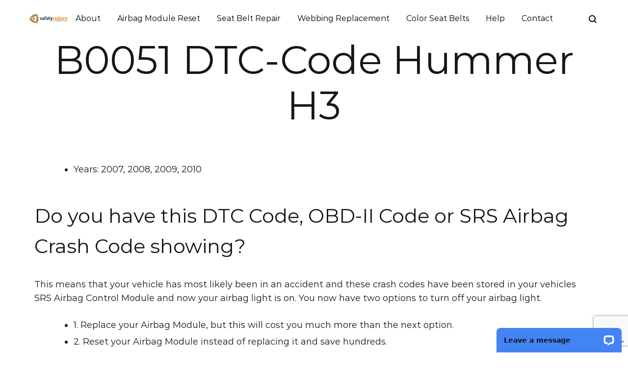

--- FILE ---
content_type: text/html; charset=UTF-8
request_url: https://www.safetyrestore.com/blog/hummer/h3-b0051-airbag-module-dtc-code/
body_size: 15570
content:
<!doctype html>
<html lang="en-US">
<head>
	<meta charset="UTF-8">
	<meta name="viewport" content="width=device-width, initial-scale=1">
	<link rel="profile" href="https://gmpg.org/xfn/11">

	<meta name='robots' content='max-image-preview:large' />

	<!-- This site is optimized with the Yoast SEO Premium plugin v14.8.1 - https://yoast.com/wordpress/plugins/seo/ -->
	<title>B0051 DTC-Code Hummer H3</title>
	<meta name="description" content="Fix SRS Airbag Module DTC Code: B0051 DTC-Code by resetting &amp; clearing crash codes." />
	<meta name="robots" content="index, follow" />
	<meta name="googlebot" content="index, follow, max-snippet:-1, max-image-preview:large, max-video-preview:-1" />
	<meta name="bingbot" content="index, follow, max-snippet:-1, max-image-preview:large, max-video-preview:-1" />
	<link rel="canonical" href="https://www.safetyrestore.com/blog/hummer/h3-b0051-airbag-module-dtc-code/" />
	<meta property="og:locale" content="en_US" />
	<meta property="og:type" content="article" />
	<meta property="og:title" content="B0051 DTC-Code Hummer H3" />
	<meta property="og:description" content="Fix SRS Airbag Module DTC Code: B0051 DTC-Code by resetting &amp; clearing crash codes." />
	<meta property="og:url" content="https://www.safetyrestore.com/blog/hummer/h3-b0051-airbag-module-dtc-code/" />
	<meta property="og:site_name" content="Safety Restore" />
	<script type="application/ld+json" class="yoast-schema-graph">{"@context":"https://schema.org","@graph":[{"@type":"Organization","@id":"https://www.safetyrestore.com/blog/#organization","name":"Safety Restore","url":"https://www.safetyrestore.com/blog/","sameAs":[],"logo":{"@type":"ImageObject","@id":"https://www.safetyrestore.com/blog/#logo","inLanguage":"en-US","url":"https://www.safetyrestore.com/blog/wp-content/uploads/2020/08/logoc-1.svg","caption":"Safety Restore"},"image":{"@id":"https://www.safetyrestore.com/blog/#logo"}},{"@type":"WebSite","@id":"https://www.safetyrestore.com/blog/#website","url":"https://www.safetyrestore.com/blog/","name":"Safety Restore","description":"Airbag Reset &amp; Seat Belt Replacement/Repair","publisher":{"@id":"https://www.safetyrestore.com/blog/#organization"},"potentialAction":[{"@type":"SearchAction","target":"https://www.safetyrestore.com/blog/?s={search_term_string}","query-input":"required name=search_term_string"}],"inLanguage":"en-US"},{"@type":"WebPage","@id":"https://www.safetyrestore.com/blog/hummer/h3-b0051-airbag-module-dtc-code/#webpage","url":"https://www.safetyrestore.com/blog/hummer/h3-b0051-airbag-module-dtc-code/","name":"B0051 DTC-Code Hummer H3","isPartOf":{"@id":"https://www.safetyrestore.com/blog/#website"},"datePublished":"2019-04-10T23:22:25+00:00","dateModified":"2019-04-10T23:22:25+00:00","description":"Fix SRS Airbag Module DTC Code: B0051 DTC-Code by resetting & clearing crash codes.","inLanguage":"en-US","potentialAction":[{"@type":"ReadAction","target":["https://www.safetyrestore.com/blog/hummer/h3-b0051-airbag-module-dtc-code/"]}]}]}</script>
	<!-- / Yoast SEO Premium plugin. -->


<link rel='dns-prefetch' href='//maps.googleapis.com' />
<link rel='dns-prefetch' href='//www.googletagmanager.com' />
<link rel="alternate" type="application/rss+xml" title="Safety Restore &raquo; Feed" href="https://www.safetyrestore.com/blog/feed/" />
<link rel="alternate" type="application/rss+xml" title="Safety Restore &raquo; Comments Feed" href="https://www.safetyrestore.com/blog/comments/feed/" />
<script type="text/javascript">
window._wpemojiSettings = {"baseUrl":"https:\/\/s.w.org\/images\/core\/emoji\/14.0.0\/72x72\/","ext":".png","svgUrl":"https:\/\/s.w.org\/images\/core\/emoji\/14.0.0\/svg\/","svgExt":".svg","source":{"concatemoji":"https:\/\/www.safetyrestore.com\/blog\/wp-includes\/js\/wp-emoji-release.min.js?ver=6.2.8"}};
/*! This file is auto-generated */
!function(e,a,t){var n,r,o,i=a.createElement("canvas"),p=i.getContext&&i.getContext("2d");function s(e,t){p.clearRect(0,0,i.width,i.height),p.fillText(e,0,0);e=i.toDataURL();return p.clearRect(0,0,i.width,i.height),p.fillText(t,0,0),e===i.toDataURL()}function c(e){var t=a.createElement("script");t.src=e,t.defer=t.type="text/javascript",a.getElementsByTagName("head")[0].appendChild(t)}for(o=Array("flag","emoji"),t.supports={everything:!0,everythingExceptFlag:!0},r=0;r<o.length;r++)t.supports[o[r]]=function(e){if(p&&p.fillText)switch(p.textBaseline="top",p.font="600 32px Arial",e){case"flag":return s("\ud83c\udff3\ufe0f\u200d\u26a7\ufe0f","\ud83c\udff3\ufe0f\u200b\u26a7\ufe0f")?!1:!s("\ud83c\uddfa\ud83c\uddf3","\ud83c\uddfa\u200b\ud83c\uddf3")&&!s("\ud83c\udff4\udb40\udc67\udb40\udc62\udb40\udc65\udb40\udc6e\udb40\udc67\udb40\udc7f","\ud83c\udff4\u200b\udb40\udc67\u200b\udb40\udc62\u200b\udb40\udc65\u200b\udb40\udc6e\u200b\udb40\udc67\u200b\udb40\udc7f");case"emoji":return!s("\ud83e\udef1\ud83c\udffb\u200d\ud83e\udef2\ud83c\udfff","\ud83e\udef1\ud83c\udffb\u200b\ud83e\udef2\ud83c\udfff")}return!1}(o[r]),t.supports.everything=t.supports.everything&&t.supports[o[r]],"flag"!==o[r]&&(t.supports.everythingExceptFlag=t.supports.everythingExceptFlag&&t.supports[o[r]]);t.supports.everythingExceptFlag=t.supports.everythingExceptFlag&&!t.supports.flag,t.DOMReady=!1,t.readyCallback=function(){t.DOMReady=!0},t.supports.everything||(n=function(){t.readyCallback()},a.addEventListener?(a.addEventListener("DOMContentLoaded",n,!1),e.addEventListener("load",n,!1)):(e.attachEvent("onload",n),a.attachEvent("onreadystatechange",function(){"complete"===a.readyState&&t.readyCallback()})),(e=t.source||{}).concatemoji?c(e.concatemoji):e.wpemoji&&e.twemoji&&(c(e.twemoji),c(e.wpemoji)))}(window,document,window._wpemojiSettings);
</script>
<style type="text/css">
img.wp-smiley,
img.emoji {
	display: inline !important;
	border: none !important;
	box-shadow: none !important;
	height: 1em !important;
	width: 1em !important;
	margin: 0 0.07em !important;
	vertical-align: -0.1em !important;
	background: none !important;
	padding: 0 !important;
}
</style>
	<link rel='stylesheet' id='prettyphoto-css' href='https://www.safetyrestore.com/blog/wp-content/plugins/prettyphoto-media/css/prettyPhoto.css?ver=3.1.4' type='text/css' media='screen' />
<link rel='stylesheet' id='wp-block-library-css' href='https://www.safetyrestore.com/blog/wp-includes/css/dist/block-library/style.min.css?ver=6.2.8' type='text/css' media='all' />
<style id='wp-block-library-theme-inline-css' type='text/css'>
.wp-block-audio figcaption{color:#555;font-size:13px;text-align:center}.is-dark-theme .wp-block-audio figcaption{color:hsla(0,0%,100%,.65)}.wp-block-audio{margin:0 0 1em}.wp-block-code{border:1px solid #ccc;border-radius:4px;font-family:Menlo,Consolas,monaco,monospace;padding:.8em 1em}.wp-block-embed figcaption{color:#555;font-size:13px;text-align:center}.is-dark-theme .wp-block-embed figcaption{color:hsla(0,0%,100%,.65)}.wp-block-embed{margin:0 0 1em}.blocks-gallery-caption{color:#555;font-size:13px;text-align:center}.is-dark-theme .blocks-gallery-caption{color:hsla(0,0%,100%,.65)}.wp-block-image figcaption{color:#555;font-size:13px;text-align:center}.is-dark-theme .wp-block-image figcaption{color:hsla(0,0%,100%,.65)}.wp-block-image{margin:0 0 1em}.wp-block-pullquote{border-bottom:4px solid;border-top:4px solid;color:currentColor;margin-bottom:1.75em}.wp-block-pullquote cite,.wp-block-pullquote footer,.wp-block-pullquote__citation{color:currentColor;font-size:.8125em;font-style:normal;text-transform:uppercase}.wp-block-quote{border-left:.25em solid;margin:0 0 1.75em;padding-left:1em}.wp-block-quote cite,.wp-block-quote footer{color:currentColor;font-size:.8125em;font-style:normal;position:relative}.wp-block-quote.has-text-align-right{border-left:none;border-right:.25em solid;padding-left:0;padding-right:1em}.wp-block-quote.has-text-align-center{border:none;padding-left:0}.wp-block-quote.is-large,.wp-block-quote.is-style-large,.wp-block-quote.is-style-plain{border:none}.wp-block-search .wp-block-search__label{font-weight:700}.wp-block-search__button{border:1px solid #ccc;padding:.375em .625em}:where(.wp-block-group.has-background){padding:1.25em 2.375em}.wp-block-separator.has-css-opacity{opacity:.4}.wp-block-separator{border:none;border-bottom:2px solid;margin-left:auto;margin-right:auto}.wp-block-separator.has-alpha-channel-opacity{opacity:1}.wp-block-separator:not(.is-style-wide):not(.is-style-dots){width:100px}.wp-block-separator.has-background:not(.is-style-dots){border-bottom:none;height:1px}.wp-block-separator.has-background:not(.is-style-wide):not(.is-style-dots){height:2px}.wp-block-table{margin:0 0 1em}.wp-block-table td,.wp-block-table th{word-break:normal}.wp-block-table figcaption{color:#555;font-size:13px;text-align:center}.is-dark-theme .wp-block-table figcaption{color:hsla(0,0%,100%,.65)}.wp-block-video figcaption{color:#555;font-size:13px;text-align:center}.is-dark-theme .wp-block-video figcaption{color:hsla(0,0%,100%,.65)}.wp-block-video{margin:0 0 1em}.wp-block-template-part.has-background{margin-bottom:0;margin-top:0;padding:1.25em 2.375em}
</style>
<link rel='stylesheet' id='mpp_gutenberg-css' href='https://www.safetyrestore.com/blog/wp-content/plugins/metronet-profile-picture/dist/blocks.style.build.css?ver=2.6.0' type='text/css' media='all' />
<link rel='stylesheet' id='classic-theme-styles-css' href='https://www.safetyrestore.com/blog/wp-includes/css/classic-themes.min.css?ver=6.2.8' type='text/css' media='all' />
<style id='global-styles-inline-css' type='text/css'>
body{--wp--preset--color--black: #000000;--wp--preset--color--cyan-bluish-gray: #abb8c3;--wp--preset--color--white: #ffffff;--wp--preset--color--pale-pink: #f78da7;--wp--preset--color--vivid-red: #cf2e2e;--wp--preset--color--luminous-vivid-orange: #ff6900;--wp--preset--color--luminous-vivid-amber: #fcb900;--wp--preset--color--light-green-cyan: #7bdcb5;--wp--preset--color--vivid-green-cyan: #00d084;--wp--preset--color--pale-cyan-blue: #8ed1fc;--wp--preset--color--vivid-cyan-blue: #0693e3;--wp--preset--color--vivid-purple: #9b51e0;--wp--preset--gradient--vivid-cyan-blue-to-vivid-purple: linear-gradient(135deg,rgba(6,147,227,1) 0%,rgb(155,81,224) 100%);--wp--preset--gradient--light-green-cyan-to-vivid-green-cyan: linear-gradient(135deg,rgb(122,220,180) 0%,rgb(0,208,130) 100%);--wp--preset--gradient--luminous-vivid-amber-to-luminous-vivid-orange: linear-gradient(135deg,rgba(252,185,0,1) 0%,rgba(255,105,0,1) 100%);--wp--preset--gradient--luminous-vivid-orange-to-vivid-red: linear-gradient(135deg,rgba(255,105,0,1) 0%,rgb(207,46,46) 100%);--wp--preset--gradient--very-light-gray-to-cyan-bluish-gray: linear-gradient(135deg,rgb(238,238,238) 0%,rgb(169,184,195) 100%);--wp--preset--gradient--cool-to-warm-spectrum: linear-gradient(135deg,rgb(74,234,220) 0%,rgb(151,120,209) 20%,rgb(207,42,186) 40%,rgb(238,44,130) 60%,rgb(251,105,98) 80%,rgb(254,248,76) 100%);--wp--preset--gradient--blush-light-purple: linear-gradient(135deg,rgb(255,206,236) 0%,rgb(152,150,240) 100%);--wp--preset--gradient--blush-bordeaux: linear-gradient(135deg,rgb(254,205,165) 0%,rgb(254,45,45) 50%,rgb(107,0,62) 100%);--wp--preset--gradient--luminous-dusk: linear-gradient(135deg,rgb(255,203,112) 0%,rgb(199,81,192) 50%,rgb(65,88,208) 100%);--wp--preset--gradient--pale-ocean: linear-gradient(135deg,rgb(255,245,203) 0%,rgb(182,227,212) 50%,rgb(51,167,181) 100%);--wp--preset--gradient--electric-grass: linear-gradient(135deg,rgb(202,248,128) 0%,rgb(113,206,126) 100%);--wp--preset--gradient--midnight: linear-gradient(135deg,rgb(2,3,129) 0%,rgb(40,116,252) 100%);--wp--preset--duotone--dark-grayscale: url('#wp-duotone-dark-grayscale');--wp--preset--duotone--grayscale: url('#wp-duotone-grayscale');--wp--preset--duotone--purple-yellow: url('#wp-duotone-purple-yellow');--wp--preset--duotone--blue-red: url('#wp-duotone-blue-red');--wp--preset--duotone--midnight: url('#wp-duotone-midnight');--wp--preset--duotone--magenta-yellow: url('#wp-duotone-magenta-yellow');--wp--preset--duotone--purple-green: url('#wp-duotone-purple-green');--wp--preset--duotone--blue-orange: url('#wp-duotone-blue-orange');--wp--preset--font-size--small: 12px;--wp--preset--font-size--medium: 24px;--wp--preset--font-size--large: 40px;--wp--preset--font-size--x-large: 42px;--wp--preset--font-size--normal: 18px;--wp--preset--font-size--huge: 64px;--wp--preset--spacing--20: 0.44rem;--wp--preset--spacing--30: 0.67rem;--wp--preset--spacing--40: 1rem;--wp--preset--spacing--50: 1.5rem;--wp--preset--spacing--60: 2.25rem;--wp--preset--spacing--70: 3.38rem;--wp--preset--spacing--80: 5.06rem;--wp--preset--shadow--natural: 6px 6px 9px rgba(0, 0, 0, 0.2);--wp--preset--shadow--deep: 12px 12px 50px rgba(0, 0, 0, 0.4);--wp--preset--shadow--sharp: 6px 6px 0px rgba(0, 0, 0, 0.2);--wp--preset--shadow--outlined: 6px 6px 0px -3px rgba(255, 255, 255, 1), 6px 6px rgba(0, 0, 0, 1);--wp--preset--shadow--crisp: 6px 6px 0px rgba(0, 0, 0, 1);}:where(.is-layout-flex){gap: 0.5em;}body .is-layout-flow > .alignleft{float: left;margin-inline-start: 0;margin-inline-end: 2em;}body .is-layout-flow > .alignright{float: right;margin-inline-start: 2em;margin-inline-end: 0;}body .is-layout-flow > .aligncenter{margin-left: auto !important;margin-right: auto !important;}body .is-layout-constrained > .alignleft{float: left;margin-inline-start: 0;margin-inline-end: 2em;}body .is-layout-constrained > .alignright{float: right;margin-inline-start: 2em;margin-inline-end: 0;}body .is-layout-constrained > .aligncenter{margin-left: auto !important;margin-right: auto !important;}body .is-layout-constrained > :where(:not(.alignleft):not(.alignright):not(.alignfull)){max-width: var(--wp--style--global--content-size);margin-left: auto !important;margin-right: auto !important;}body .is-layout-constrained > .alignwide{max-width: var(--wp--style--global--wide-size);}body .is-layout-flex{display: flex;}body .is-layout-flex{flex-wrap: wrap;align-items: center;}body .is-layout-flex > *{margin: 0;}:where(.wp-block-columns.is-layout-flex){gap: 2em;}.has-black-color{color: var(--wp--preset--color--black) !important;}.has-cyan-bluish-gray-color{color: var(--wp--preset--color--cyan-bluish-gray) !important;}.has-white-color{color: var(--wp--preset--color--white) !important;}.has-pale-pink-color{color: var(--wp--preset--color--pale-pink) !important;}.has-vivid-red-color{color: var(--wp--preset--color--vivid-red) !important;}.has-luminous-vivid-orange-color{color: var(--wp--preset--color--luminous-vivid-orange) !important;}.has-luminous-vivid-amber-color{color: var(--wp--preset--color--luminous-vivid-amber) !important;}.has-light-green-cyan-color{color: var(--wp--preset--color--light-green-cyan) !important;}.has-vivid-green-cyan-color{color: var(--wp--preset--color--vivid-green-cyan) !important;}.has-pale-cyan-blue-color{color: var(--wp--preset--color--pale-cyan-blue) !important;}.has-vivid-cyan-blue-color{color: var(--wp--preset--color--vivid-cyan-blue) !important;}.has-vivid-purple-color{color: var(--wp--preset--color--vivid-purple) !important;}.has-black-background-color{background-color: var(--wp--preset--color--black) !important;}.has-cyan-bluish-gray-background-color{background-color: var(--wp--preset--color--cyan-bluish-gray) !important;}.has-white-background-color{background-color: var(--wp--preset--color--white) !important;}.has-pale-pink-background-color{background-color: var(--wp--preset--color--pale-pink) !important;}.has-vivid-red-background-color{background-color: var(--wp--preset--color--vivid-red) !important;}.has-luminous-vivid-orange-background-color{background-color: var(--wp--preset--color--luminous-vivid-orange) !important;}.has-luminous-vivid-amber-background-color{background-color: var(--wp--preset--color--luminous-vivid-amber) !important;}.has-light-green-cyan-background-color{background-color: var(--wp--preset--color--light-green-cyan) !important;}.has-vivid-green-cyan-background-color{background-color: var(--wp--preset--color--vivid-green-cyan) !important;}.has-pale-cyan-blue-background-color{background-color: var(--wp--preset--color--pale-cyan-blue) !important;}.has-vivid-cyan-blue-background-color{background-color: var(--wp--preset--color--vivid-cyan-blue) !important;}.has-vivid-purple-background-color{background-color: var(--wp--preset--color--vivid-purple) !important;}.has-black-border-color{border-color: var(--wp--preset--color--black) !important;}.has-cyan-bluish-gray-border-color{border-color: var(--wp--preset--color--cyan-bluish-gray) !important;}.has-white-border-color{border-color: var(--wp--preset--color--white) !important;}.has-pale-pink-border-color{border-color: var(--wp--preset--color--pale-pink) !important;}.has-vivid-red-border-color{border-color: var(--wp--preset--color--vivid-red) !important;}.has-luminous-vivid-orange-border-color{border-color: var(--wp--preset--color--luminous-vivid-orange) !important;}.has-luminous-vivid-amber-border-color{border-color: var(--wp--preset--color--luminous-vivid-amber) !important;}.has-light-green-cyan-border-color{border-color: var(--wp--preset--color--light-green-cyan) !important;}.has-vivid-green-cyan-border-color{border-color: var(--wp--preset--color--vivid-green-cyan) !important;}.has-pale-cyan-blue-border-color{border-color: var(--wp--preset--color--pale-cyan-blue) !important;}.has-vivid-cyan-blue-border-color{border-color: var(--wp--preset--color--vivid-cyan-blue) !important;}.has-vivid-purple-border-color{border-color: var(--wp--preset--color--vivid-purple) !important;}.has-vivid-cyan-blue-to-vivid-purple-gradient-background{background: var(--wp--preset--gradient--vivid-cyan-blue-to-vivid-purple) !important;}.has-light-green-cyan-to-vivid-green-cyan-gradient-background{background: var(--wp--preset--gradient--light-green-cyan-to-vivid-green-cyan) !important;}.has-luminous-vivid-amber-to-luminous-vivid-orange-gradient-background{background: var(--wp--preset--gradient--luminous-vivid-amber-to-luminous-vivid-orange) !important;}.has-luminous-vivid-orange-to-vivid-red-gradient-background{background: var(--wp--preset--gradient--luminous-vivid-orange-to-vivid-red) !important;}.has-very-light-gray-to-cyan-bluish-gray-gradient-background{background: var(--wp--preset--gradient--very-light-gray-to-cyan-bluish-gray) !important;}.has-cool-to-warm-spectrum-gradient-background{background: var(--wp--preset--gradient--cool-to-warm-spectrum) !important;}.has-blush-light-purple-gradient-background{background: var(--wp--preset--gradient--blush-light-purple) !important;}.has-blush-bordeaux-gradient-background{background: var(--wp--preset--gradient--blush-bordeaux) !important;}.has-luminous-dusk-gradient-background{background: var(--wp--preset--gradient--luminous-dusk) !important;}.has-pale-ocean-gradient-background{background: var(--wp--preset--gradient--pale-ocean) !important;}.has-electric-grass-gradient-background{background: var(--wp--preset--gradient--electric-grass) !important;}.has-midnight-gradient-background{background: var(--wp--preset--gradient--midnight) !important;}.has-small-font-size{font-size: var(--wp--preset--font-size--small) !important;}.has-medium-font-size{font-size: var(--wp--preset--font-size--medium) !important;}.has-large-font-size{font-size: var(--wp--preset--font-size--large) !important;}.has-x-large-font-size{font-size: var(--wp--preset--font-size--x-large) !important;}
.wp-block-navigation a:where(:not(.wp-element-button)){color: inherit;}
:where(.wp-block-columns.is-layout-flex){gap: 2em;}
.wp-block-pullquote{font-size: 1.5em;line-height: 1.6;}
</style>
<link rel='stylesheet' id='contact-form-7-css' href='https://www.safetyrestore.com/blog/wp-content/plugins/contact-form-7/includes/css/styles.css?ver=5.7.5.1' type='text/css' media='all' />
<link rel='stylesheet' id='gpp_shortcodes-css' href='https://www.safetyrestore.com/blog/wp-content/plugins/light-shortcode/includes/frontend/ls-shortcodes.css?ver=6.2.8' type='text/css' media='all' />
<link rel='stylesheet' id='gpp-sc-genericons-css' href='https://www.safetyrestore.com/blog/wp-content/plugins/light-shortcode/includes/frontend/genericons/genericons.css?ver=6.2.8' type='text/css' media='all' />
<link rel='stylesheet' id='konte-fonts-css' href='https://fonts.googleapis.com/css?family=Crimson+Text%3A600%7CMontserrat%7CCrimson+Text&#038;subset=latin%2Clatin-ext&#038;ver=6.2.8' type='text/css' media='all' />
<link rel='stylesheet' id='animate-css' href='https://www.safetyrestore.com/blog/wp-content/themes/konte/css/animate.css?ver=3.5.2' type='text/css' media='all' />
<link rel='stylesheet' id='font-awesome-css' href='https://www.safetyrestore.com/blog/wp-content/themes/konte/css/font-awesome.min.css?ver=4.7.0' type='text/css' media='all' />
<link rel='stylesheet' id='bootstrap-grid-css' href='https://www.safetyrestore.com/blog/wp-content/themes/konte/css/bootstrap.css?ver=3.3.7' type='text/css' media='all' />
<link rel='stylesheet' id='konte-css' href='https://www.safetyrestore.com/blog/wp-content/themes/konte/style.css?ver=1.8.0' type='text/css' media='all' />
<style id='konte-inline-css' type='text/css'>
body, .block-editor .editor-styles-wrapper{font-family: Montserrat;}.topbar {height: 40px}.header-main, .header-v10 .site-branding { height: 76px; }.header-bottom { height: 90px; }.header-mobile {height: 70px}.logo img {width: 200px;height: 50px;}.logo svg {width: 200px;height: 50px;}.page-header.title-front, .page-header .entry-thumbnail { height: 800px; }@media (max-width: 991px) { max.page-header.title-front, .page-header .entry-thumbnail { height: 400px; } }@media (max-width: 767px) { max.page-header.title-front, .page-header .entry-thumbnail { height: 300px; } }
</style>
<script type='text/javascript' src='https://www.safetyrestore.com/blog/wp-includes/js/jquery/jquery.min.js?ver=3.6.4' id='jquery-core-js'></script>
<script type='text/javascript' src='https://www.safetyrestore.com/blog/wp-includes/js/jquery/jquery-migrate.min.js?ver=3.4.0' id='jquery-migrate-js'></script>

<!-- Google Analytics snippet added by Site Kit -->
<script type='text/javascript' src='https://www.googletagmanager.com/gtag/js?id=UA-35603017-1' id='google_gtagjs-js' async></script>
<script type='text/javascript' id='google_gtagjs-js-after'>
window.dataLayer = window.dataLayer || [];function gtag(){dataLayer.push(arguments);}
gtag('set', 'linker', {"domains":["www.safetyrestore.com"]} );
gtag("js", new Date());
gtag("set", "developer_id.dZTNiMT", true);
gtag("config", "UA-35603017-1", {"anonymize_ip":true});
</script>

<!-- End Google Analytics snippet added by Site Kit -->
<link rel="https://api.w.org/" href="https://www.safetyrestore.com/blog/wp-json/" /><link rel="alternate" type="application/json" href="https://www.safetyrestore.com/blog/wp-json/wp/v2/pages/30395" /><link rel="EditURI" type="application/rsd+xml" title="RSD" href="https://www.safetyrestore.com/blog/xmlrpc.php?rsd" />
<link rel="wlwmanifest" type="application/wlwmanifest+xml" href="https://www.safetyrestore.com/blog/wp-includes/wlwmanifest.xml" />
<meta name="generator" content="WordPress 6.2.8" />
<link rel='shortlink' href='https://www.safetyrestore.com/blog/?p=30395' />
<link rel="alternate" type="application/json+oembed" href="https://www.safetyrestore.com/blog/wp-json/oembed/1.0/embed?url=https%3A%2F%2Fwww.safetyrestore.com%2Fblog%2Fhummer%2Fh3-b0051-airbag-module-dtc-code%2F" />
<link rel="alternate" type="text/xml+oembed" href="https://www.safetyrestore.com/blog/wp-json/oembed/1.0/embed?url=https%3A%2F%2Fwww.safetyrestore.com%2Fblog%2Fhummer%2Fh3-b0051-airbag-module-dtc-code%2F&#038;format=xml" />
<meta name="generator" content="Site Kit by Google 1.96.0" /><meta name="google-site-verification" content="xTZPVhJnVKkZSiUDxg-AK1Ijii9obKZOXmEFJeDOIak">		<style type="text/css" id="wp-custom-css">
			.site-content {
    padding-top: 0px;
    padding-bottom: 60px;
}		</style>
		<style id="kirki-inline-styles">/* cyrillic-ext */
@font-face {
  font-family: 'Montserrat';
  font-style: normal;
  font-weight: 400;
  font-display: swap;
  src: url(https://www.safetyrestore.com/blog/wp-content/fonts/montserrat/font) format('woff');
  unicode-range: U+0460-052F, U+1C80-1C8A, U+20B4, U+2DE0-2DFF, U+A640-A69F, U+FE2E-FE2F;
}
/* cyrillic */
@font-face {
  font-family: 'Montserrat';
  font-style: normal;
  font-weight: 400;
  font-display: swap;
  src: url(https://www.safetyrestore.com/blog/wp-content/fonts/montserrat/font) format('woff');
  unicode-range: U+0301, U+0400-045F, U+0490-0491, U+04B0-04B1, U+2116;
}
/* vietnamese */
@font-face {
  font-family: 'Montserrat';
  font-style: normal;
  font-weight: 400;
  font-display: swap;
  src: url(https://www.safetyrestore.com/blog/wp-content/fonts/montserrat/font) format('woff');
  unicode-range: U+0102-0103, U+0110-0111, U+0128-0129, U+0168-0169, U+01A0-01A1, U+01AF-01B0, U+0300-0301, U+0303-0304, U+0308-0309, U+0323, U+0329, U+1EA0-1EF9, U+20AB;
}
/* latin-ext */
@font-face {
  font-family: 'Montserrat';
  font-style: normal;
  font-weight: 400;
  font-display: swap;
  src: url(https://www.safetyrestore.com/blog/wp-content/fonts/montserrat/font) format('woff');
  unicode-range: U+0100-02BA, U+02BD-02C5, U+02C7-02CC, U+02CE-02D7, U+02DD-02FF, U+0304, U+0308, U+0329, U+1D00-1DBF, U+1E00-1E9F, U+1EF2-1EFF, U+2020, U+20A0-20AB, U+20AD-20C0, U+2113, U+2C60-2C7F, U+A720-A7FF;
}
/* latin */
@font-face {
  font-family: 'Montserrat';
  font-style: normal;
  font-weight: 400;
  font-display: swap;
  src: url(https://www.safetyrestore.com/blog/wp-content/fonts/montserrat/font) format('woff');
  unicode-range: U+0000-00FF, U+0131, U+0152-0153, U+02BB-02BC, U+02C6, U+02DA, U+02DC, U+0304, U+0308, U+0329, U+2000-206F, U+20AC, U+2122, U+2191, U+2193, U+2212, U+2215, U+FEFF, U+FFFD;
}/* devanagari */
@font-face {
  font-family: 'Poppins';
  font-style: normal;
  font-weight: 700;
  font-display: swap;
  src: url(https://www.safetyrestore.com/blog/wp-content/fonts/poppins/font) format('woff');
  unicode-range: U+0900-097F, U+1CD0-1CF9, U+200C-200D, U+20A8, U+20B9, U+20F0, U+25CC, U+A830-A839, U+A8E0-A8FF, U+11B00-11B09;
}
/* latin-ext */
@font-face {
  font-family: 'Poppins';
  font-style: normal;
  font-weight: 700;
  font-display: swap;
  src: url(https://www.safetyrestore.com/blog/wp-content/fonts/poppins/font) format('woff');
  unicode-range: U+0100-02BA, U+02BD-02C5, U+02C7-02CC, U+02CE-02D7, U+02DD-02FF, U+0304, U+0308, U+0329, U+1D00-1DBF, U+1E00-1E9F, U+1EF2-1EFF, U+2020, U+20A0-20AB, U+20AD-20C0, U+2113, U+2C60-2C7F, U+A720-A7FF;
}
/* latin */
@font-face {
  font-family: 'Poppins';
  font-style: normal;
  font-weight: 700;
  font-display: swap;
  src: url(https://www.safetyrestore.com/blog/wp-content/fonts/poppins/font) format('woff');
  unicode-range: U+0000-00FF, U+0131, U+0152-0153, U+02BB-02BC, U+02C6, U+02DA, U+02DC, U+0304, U+0308, U+0329, U+2000-206F, U+20AC, U+2122, U+2191, U+2193, U+2212, U+2215, U+FEFF, U+FFFD;
}/* cyrillic-ext */
@font-face {
  font-family: 'Montserrat';
  font-style: normal;
  font-weight: 400;
  font-display: swap;
  src: url(https://www.safetyrestore.com/blog/wp-content/fonts/montserrat/font) format('woff');
  unicode-range: U+0460-052F, U+1C80-1C8A, U+20B4, U+2DE0-2DFF, U+A640-A69F, U+FE2E-FE2F;
}
/* cyrillic */
@font-face {
  font-family: 'Montserrat';
  font-style: normal;
  font-weight: 400;
  font-display: swap;
  src: url(https://www.safetyrestore.com/blog/wp-content/fonts/montserrat/font) format('woff');
  unicode-range: U+0301, U+0400-045F, U+0490-0491, U+04B0-04B1, U+2116;
}
/* vietnamese */
@font-face {
  font-family: 'Montserrat';
  font-style: normal;
  font-weight: 400;
  font-display: swap;
  src: url(https://www.safetyrestore.com/blog/wp-content/fonts/montserrat/font) format('woff');
  unicode-range: U+0102-0103, U+0110-0111, U+0128-0129, U+0168-0169, U+01A0-01A1, U+01AF-01B0, U+0300-0301, U+0303-0304, U+0308-0309, U+0323, U+0329, U+1EA0-1EF9, U+20AB;
}
/* latin-ext */
@font-face {
  font-family: 'Montserrat';
  font-style: normal;
  font-weight: 400;
  font-display: swap;
  src: url(https://www.safetyrestore.com/blog/wp-content/fonts/montserrat/font) format('woff');
  unicode-range: U+0100-02BA, U+02BD-02C5, U+02C7-02CC, U+02CE-02D7, U+02DD-02FF, U+0304, U+0308, U+0329, U+1D00-1DBF, U+1E00-1E9F, U+1EF2-1EFF, U+2020, U+20A0-20AB, U+20AD-20C0, U+2113, U+2C60-2C7F, U+A720-A7FF;
}
/* latin */
@font-face {
  font-family: 'Montserrat';
  font-style: normal;
  font-weight: 400;
  font-display: swap;
  src: url(https://www.safetyrestore.com/blog/wp-content/fonts/montserrat/font) format('woff');
  unicode-range: U+0000-00FF, U+0131, U+0152-0153, U+02BB-02BC, U+02C6, U+02DA, U+02DC, U+0304, U+0308, U+0329, U+2000-206F, U+20AC, U+2122, U+2191, U+2193, U+2212, U+2215, U+FEFF, U+FFFD;
}/* devanagari */
@font-face {
  font-family: 'Poppins';
  font-style: normal;
  font-weight: 700;
  font-display: swap;
  src: url(https://www.safetyrestore.com/blog/wp-content/fonts/poppins/font) format('woff');
  unicode-range: U+0900-097F, U+1CD0-1CF9, U+200C-200D, U+20A8, U+20B9, U+20F0, U+25CC, U+A830-A839, U+A8E0-A8FF, U+11B00-11B09;
}
/* latin-ext */
@font-face {
  font-family: 'Poppins';
  font-style: normal;
  font-weight: 700;
  font-display: swap;
  src: url(https://www.safetyrestore.com/blog/wp-content/fonts/poppins/font) format('woff');
  unicode-range: U+0100-02BA, U+02BD-02C5, U+02C7-02CC, U+02CE-02D7, U+02DD-02FF, U+0304, U+0308, U+0329, U+1D00-1DBF, U+1E00-1E9F, U+1EF2-1EFF, U+2020, U+20A0-20AB, U+20AD-20C0, U+2113, U+2C60-2C7F, U+A720-A7FF;
}
/* latin */
@font-face {
  font-family: 'Poppins';
  font-style: normal;
  font-weight: 700;
  font-display: swap;
  src: url(https://www.safetyrestore.com/blog/wp-content/fonts/poppins/font) format('woff');
  unicode-range: U+0000-00FF, U+0131, U+0152-0153, U+02BB-02BC, U+02C6, U+02DA, U+02DC, U+0304, U+0308, U+0329, U+2000-206F, U+20AC, U+2122, U+2191, U+2193, U+2212, U+2215, U+FEFF, U+FFFD;
}/* cyrillic-ext */
@font-face {
  font-family: 'Montserrat';
  font-style: normal;
  font-weight: 400;
  font-display: swap;
  src: url(https://www.safetyrestore.com/blog/wp-content/fonts/montserrat/font) format('woff');
  unicode-range: U+0460-052F, U+1C80-1C8A, U+20B4, U+2DE0-2DFF, U+A640-A69F, U+FE2E-FE2F;
}
/* cyrillic */
@font-face {
  font-family: 'Montserrat';
  font-style: normal;
  font-weight: 400;
  font-display: swap;
  src: url(https://www.safetyrestore.com/blog/wp-content/fonts/montserrat/font) format('woff');
  unicode-range: U+0301, U+0400-045F, U+0490-0491, U+04B0-04B1, U+2116;
}
/* vietnamese */
@font-face {
  font-family: 'Montserrat';
  font-style: normal;
  font-weight: 400;
  font-display: swap;
  src: url(https://www.safetyrestore.com/blog/wp-content/fonts/montserrat/font) format('woff');
  unicode-range: U+0102-0103, U+0110-0111, U+0128-0129, U+0168-0169, U+01A0-01A1, U+01AF-01B0, U+0300-0301, U+0303-0304, U+0308-0309, U+0323, U+0329, U+1EA0-1EF9, U+20AB;
}
/* latin-ext */
@font-face {
  font-family: 'Montserrat';
  font-style: normal;
  font-weight: 400;
  font-display: swap;
  src: url(https://www.safetyrestore.com/blog/wp-content/fonts/montserrat/font) format('woff');
  unicode-range: U+0100-02BA, U+02BD-02C5, U+02C7-02CC, U+02CE-02D7, U+02DD-02FF, U+0304, U+0308, U+0329, U+1D00-1DBF, U+1E00-1E9F, U+1EF2-1EFF, U+2020, U+20A0-20AB, U+20AD-20C0, U+2113, U+2C60-2C7F, U+A720-A7FF;
}
/* latin */
@font-face {
  font-family: 'Montserrat';
  font-style: normal;
  font-weight: 400;
  font-display: swap;
  src: url(https://www.safetyrestore.com/blog/wp-content/fonts/montserrat/font) format('woff');
  unicode-range: U+0000-00FF, U+0131, U+0152-0153, U+02BB-02BC, U+02C6, U+02DA, U+02DC, U+0304, U+0308, U+0329, U+2000-206F, U+20AC, U+2122, U+2191, U+2193, U+2212, U+2215, U+FEFF, U+FFFD;
}/* devanagari */
@font-face {
  font-family: 'Poppins';
  font-style: normal;
  font-weight: 700;
  font-display: swap;
  src: url(https://www.safetyrestore.com/blog/wp-content/fonts/poppins/font) format('woff');
  unicode-range: U+0900-097F, U+1CD0-1CF9, U+200C-200D, U+20A8, U+20B9, U+20F0, U+25CC, U+A830-A839, U+A8E0-A8FF, U+11B00-11B09;
}
/* latin-ext */
@font-face {
  font-family: 'Poppins';
  font-style: normal;
  font-weight: 700;
  font-display: swap;
  src: url(https://www.safetyrestore.com/blog/wp-content/fonts/poppins/font) format('woff');
  unicode-range: U+0100-02BA, U+02BD-02C5, U+02C7-02CC, U+02CE-02D7, U+02DD-02FF, U+0304, U+0308, U+0329, U+1D00-1DBF, U+1E00-1E9F, U+1EF2-1EFF, U+2020, U+20A0-20AB, U+20AD-20C0, U+2113, U+2C60-2C7F, U+A720-A7FF;
}
/* latin */
@font-face {
  font-family: 'Poppins';
  font-style: normal;
  font-weight: 700;
  font-display: swap;
  src: url(https://www.safetyrestore.com/blog/wp-content/fonts/poppins/font) format('woff');
  unicode-range: U+0000-00FF, U+0131, U+0152-0153, U+02BB-02BC, U+02C6, U+02DA, U+02DC, U+0304, U+0308, U+0329, U+2000-206F, U+20AC, U+2122, U+2191, U+2193, U+2212, U+2215, U+FEFF, U+FFFD;
}</style>



	
</head>

<body  class="page-template-default page page-id-30395 page-child parent-pageid-30390 wp-custom-logo wp-embed-responsive no-sidebar">

<svg xmlns="http://www.w3.org/2000/svg" viewBox="0 0 0 0" width="0" height="0" focusable="false" role="none" style="visibility: hidden; position: absolute; left: -9999px; overflow: hidden;" ><defs><filter id="wp-duotone-dark-grayscale"><feColorMatrix color-interpolation-filters="sRGB" type="matrix" values=" .299 .587 .114 0 0 .299 .587 .114 0 0 .299 .587 .114 0 0 .299 .587 .114 0 0 " /><feComponentTransfer color-interpolation-filters="sRGB" ><feFuncR type="table" tableValues="0 0.49803921568627" /><feFuncG type="table" tableValues="0 0.49803921568627" /><feFuncB type="table" tableValues="0 0.49803921568627" /><feFuncA type="table" tableValues="1 1" /></feComponentTransfer><feComposite in2="SourceGraphic" operator="in" /></filter></defs></svg><svg xmlns="http://www.w3.org/2000/svg" viewBox="0 0 0 0" width="0" height="0" focusable="false" role="none" style="visibility: hidden; position: absolute; left: -9999px; overflow: hidden;" ><defs><filter id="wp-duotone-grayscale"><feColorMatrix color-interpolation-filters="sRGB" type="matrix" values=" .299 .587 .114 0 0 .299 .587 .114 0 0 .299 .587 .114 0 0 .299 .587 .114 0 0 " /><feComponentTransfer color-interpolation-filters="sRGB" ><feFuncR type="table" tableValues="0 1" /><feFuncG type="table" tableValues="0 1" /><feFuncB type="table" tableValues="0 1" /><feFuncA type="table" tableValues="1 1" /></feComponentTransfer><feComposite in2="SourceGraphic" operator="in" /></filter></defs></svg><svg xmlns="http://www.w3.org/2000/svg" viewBox="0 0 0 0" width="0" height="0" focusable="false" role="none" style="visibility: hidden; position: absolute; left: -9999px; overflow: hidden;" ><defs><filter id="wp-duotone-purple-yellow"><feColorMatrix color-interpolation-filters="sRGB" type="matrix" values=" .299 .587 .114 0 0 .299 .587 .114 0 0 .299 .587 .114 0 0 .299 .587 .114 0 0 " /><feComponentTransfer color-interpolation-filters="sRGB" ><feFuncR type="table" tableValues="0.54901960784314 0.98823529411765" /><feFuncG type="table" tableValues="0 1" /><feFuncB type="table" tableValues="0.71764705882353 0.25490196078431" /><feFuncA type="table" tableValues="1 1" /></feComponentTransfer><feComposite in2="SourceGraphic" operator="in" /></filter></defs></svg><svg xmlns="http://www.w3.org/2000/svg" viewBox="0 0 0 0" width="0" height="0" focusable="false" role="none" style="visibility: hidden; position: absolute; left: -9999px; overflow: hidden;" ><defs><filter id="wp-duotone-blue-red"><feColorMatrix color-interpolation-filters="sRGB" type="matrix" values=" .299 .587 .114 0 0 .299 .587 .114 0 0 .299 .587 .114 0 0 .299 .587 .114 0 0 " /><feComponentTransfer color-interpolation-filters="sRGB" ><feFuncR type="table" tableValues="0 1" /><feFuncG type="table" tableValues="0 0.27843137254902" /><feFuncB type="table" tableValues="0.5921568627451 0.27843137254902" /><feFuncA type="table" tableValues="1 1" /></feComponentTransfer><feComposite in2="SourceGraphic" operator="in" /></filter></defs></svg><svg xmlns="http://www.w3.org/2000/svg" viewBox="0 0 0 0" width="0" height="0" focusable="false" role="none" style="visibility: hidden; position: absolute; left: -9999px; overflow: hidden;" ><defs><filter id="wp-duotone-midnight"><feColorMatrix color-interpolation-filters="sRGB" type="matrix" values=" .299 .587 .114 0 0 .299 .587 .114 0 0 .299 .587 .114 0 0 .299 .587 .114 0 0 " /><feComponentTransfer color-interpolation-filters="sRGB" ><feFuncR type="table" tableValues="0 0" /><feFuncG type="table" tableValues="0 0.64705882352941" /><feFuncB type="table" tableValues="0 1" /><feFuncA type="table" tableValues="1 1" /></feComponentTransfer><feComposite in2="SourceGraphic" operator="in" /></filter></defs></svg><svg xmlns="http://www.w3.org/2000/svg" viewBox="0 0 0 0" width="0" height="0" focusable="false" role="none" style="visibility: hidden; position: absolute; left: -9999px; overflow: hidden;" ><defs><filter id="wp-duotone-magenta-yellow"><feColorMatrix color-interpolation-filters="sRGB" type="matrix" values=" .299 .587 .114 0 0 .299 .587 .114 0 0 .299 .587 .114 0 0 .299 .587 .114 0 0 " /><feComponentTransfer color-interpolation-filters="sRGB" ><feFuncR type="table" tableValues="0.78039215686275 1" /><feFuncG type="table" tableValues="0 0.94901960784314" /><feFuncB type="table" tableValues="0.35294117647059 0.47058823529412" /><feFuncA type="table" tableValues="1 1" /></feComponentTransfer><feComposite in2="SourceGraphic" operator="in" /></filter></defs></svg><svg xmlns="http://www.w3.org/2000/svg" viewBox="0 0 0 0" width="0" height="0" focusable="false" role="none" style="visibility: hidden; position: absolute; left: -9999px; overflow: hidden;" ><defs><filter id="wp-duotone-purple-green"><feColorMatrix color-interpolation-filters="sRGB" type="matrix" values=" .299 .587 .114 0 0 .299 .587 .114 0 0 .299 .587 .114 0 0 .299 .587 .114 0 0 " /><feComponentTransfer color-interpolation-filters="sRGB" ><feFuncR type="table" tableValues="0.65098039215686 0.40392156862745" /><feFuncG type="table" tableValues="0 1" /><feFuncB type="table" tableValues="0.44705882352941 0.4" /><feFuncA type="table" tableValues="1 1" /></feComponentTransfer><feComposite in2="SourceGraphic" operator="in" /></filter></defs></svg><svg xmlns="http://www.w3.org/2000/svg" viewBox="0 0 0 0" width="0" height="0" focusable="false" role="none" style="visibility: hidden; position: absolute; left: -9999px; overflow: hidden;" ><defs><filter id="wp-duotone-blue-orange"><feColorMatrix color-interpolation-filters="sRGB" type="matrix" values=" .299 .587 .114 0 0 .299 .587 .114 0 0 .299 .587 .114 0 0 .299 .587 .114 0 0 " /><feComponentTransfer color-interpolation-filters="sRGB" ><feFuncR type="table" tableValues="0.098039215686275 1" /><feFuncG type="table" tableValues="0 0.66274509803922" /><feFuncB type="table" tableValues="0.84705882352941 0.41960784313725" /><feFuncA type="table" tableValues="1 1" /></feComponentTransfer><feComposite in2="SourceGraphic" operator="in" /></filter></defs></svg>
<div id="svg-defs" class="svg-defs hidden"><svg xmlns="http://www.w3.org/2000/svg" xmlns:xlink="http://www.w3.org/1999/xlink"><symbol viewBox="0 0 24 24" id="account" xmlns="http://www.w3.org/2000/svg"><path d="M12 12c-2.5 0-4-1.5-4-4 0-2.39 1.61-4 4-4s4 1.61 4 4c0 2.5-1.5 4-4 4zm0-6c-.6 0-2 .19-2 2 0 1.42.58 2 2 2s2-.58 2-2c0-1.81-1.4-2-2-2zM18 20H6c-.55 0-1-.45-1-1 0-4.21 2.09-6 7-6s7 1.79 7 6c0 .55-.45 1-1 1zM7.04 18h9.92c-.17-1.76-1.04-3-4.96-3s-4.79 1.24-4.96 3z"/><path fill="none" d="M0 0h24v24H0z"/></symbol><symbol viewBox="2 2 10 10" id="arrow-breadcrumb" xmlns="http://www.w3.org/2000/svg"><path d="M9.156 7l-2.5 3.125-.669-.536L8.058 7 5.987 4.411l.669-.536z"/><path fill="none" d="M2 2h10v10H2z"/></symbol><symbol viewBox="0 0 32 32" id="arrow-down" xmlns="http://www.w3.org/2000/svg"><path fill="none" d="M0 0h32v32H0z"/><path d="M17 18V4h-2v14H9l7 10 7-10h-6zm-1.04 6.512L12.841 20H19.079l-3.119 4.512z"/></symbol><symbol viewBox="0 0 14 14" id="arrow-dropdown" xmlns="http://www.w3.org/2000/svg"><path d="M7 10.773L1.531 6.398l.938-1.171L7 8.851l4.531-3.624.938 1.171z"/><path fill="none" d="M0 0h14v14H0z"/></symbol><symbol viewBox="0 0 32 32" id="arrow-left" xmlns="http://www.w3.org/2000/svg"><path fill="none" d="M0 0h32v32H0z"/><path d="M14 17h14v-2H14V9L4 16l10 7v-6zm-6.512-1.04L12 12.841V19.079L7.488 15.96z"/></symbol><symbol viewBox="0 0 24 24" id="cart" xmlns="http://www.w3.org/2000/svg"><path fill="none" d="M0 0h24v24H0z"/><path d="M19 10h-3V7c0-2.206-1.794-4-4-4S8 4.794 8 7v3H5c-.55 0-.908.441-.797.979l1.879 9.042c.112.538.654.979 1.204.979h9.429c.55 0 1.092-.441 1.203-.979l1.879-9.042C19.908 10.441 19.55 10 19 10zm-9-3c0-1.103.897-2 2-2s2 .897 2 2v3h-4V7zm6.087 12H7.913l-1.455-7h11.313l-1.684 7z"/></symbol><symbol viewBox="0 0 12 12" id="check-checkbox" xmlns="http://www.w3.org/2000/svg"><path d="M4.177 10.543L.434 6.8l1.132-1.132 2.611 2.611 6.258-6.256 1.13 1.132z"/></symbol><symbol viewBox="0 0 24 24" id="close" xmlns="http://www.w3.org/2000/svg"><path fill="none" d="M0 0h24v24H0z"/><path d="M19.778 5.636l-1.414-1.414L12 10.586 5.636 4.222 4.222 5.636 10.586 12l-6.364 6.364 1.414 1.414L12 13.414l6.364 6.364 1.414-1.414L13.414 12z"/></symbol><symbol viewBox="0 0 18 18" id="close-mini" xmlns="http://www.w3.org/2000/svg"><path fill="none" d="M0 0h18v18H0z"/><path d="M11.576 5.576L9 8.152 6.424 5.576l-.848.848L8.152 9l-2.576 2.576.848.848L9 9.848l2.576 2.576.848-.848L9.848 9l2.576-2.576z"/><path d="M9 1a8 8 0 100 16A8 8 0 009 1zm0 15c-3.86 0-7-3.14-7-7s3.14-7 7-7 7 3.14 7 7-3.14 7-7 7z"/></symbol><symbol viewBox="0 0 16 16" id="comment" xmlns="http://www.w3.org/2000/svg"><path fill="none" d="M0 0h16v16H0z"/><path d="M13 3v8.826l-1.849-1.585L10.87 10H3V3h10m1-1H2v9h8.5l3.5 3V2z"/></symbol><symbol viewBox="0 0 40 40" id="error" xmlns="http://www.w3.org/2000/svg"><path d="M20 0C8.972 0 0 8.972 0 20s8.972 20 20 20 20-8.972 20-20S31.028 0 20 0zm0 38c-9.925 0-18-8.075-18-18S10.075 2 20 2s18 8.075 18 18-8.075 18-18 18z"/><path d="M25.293 13.293L20 18.586l-5.293-5.293-1.414 1.414L18.586 20l-5.293 5.293 1.414 1.414L20 21.414l5.293 5.293 1.414-1.414L21.414 20l5.293-5.293z"/></symbol><symbol viewBox="0 0 24 24" id="eye" xmlns="http://www.w3.org/2000/svg"><circle cx="12" cy="12" r="2"/><path d="M16.466 6.748C15.238 5.583 13.619 5 12 5s-3.238.583-4.466 1.748L2 12l5.534 5.252C8.762 18.417 10.381 19 12 19s3.238-.583 4.466-1.748L22 12l-5.534-5.252zm-1.377 9.053C14.274 16.574 13.177 17 12 17s-2.274-.426-3.089-1.199L4.905 12 8.91 8.199C9.726 7.426 10.823 7 12 7s2.274.426 3.089 1.199L19.095 12l-4.006 3.801z"/><path fill="none" d="M0 0h24v24H0z"/></symbol><symbol viewBox="0 0 24 24" id="filter" xmlns="http://www.w3.org/2000/svg"><path fill="none" d="M0 0h24v24H0z"/><path d="M9.859 7A3.991 3.991 0 006 4a4 4 0 000 8c1.862 0 3.412-1.278 3.859-3H22V7H9.859zM6 10a1.994 1.994 0 01-1.723-1C4.106 8.705 4 8.366 4 8s.106-.705.277-1c.347-.595.985-1 1.723-1s1.376.405 1.723 1c.171.295.277.634.277 1s-.106.705-.277 1c-.347.595-.985 1-1.723 1zM13 12a3.991 3.991 0 00-3.859 3H2v2h7.141c.446 1.722 1.997 3 3.859 3s3.412-1.278 3.859-3H22v-2h-5.141A3.991 3.991 0 0013 12zm0 6a1.994 1.994 0 01-1.723-1c-.171-.295-.277-.634-.277-1s.106-.705.277-1c.346-.595.984-1 1.723-1s1.376.405 1.723 1c.171.295.277.634.277 1s-.106.705-.277 1c-.347.595-.985 1-1.723 1z"/></symbol><symbol viewBox="0 0 20 20" id="gallery" xmlns="http://www.w3.org/2000/svg"><path d="M15 13H1V3h14v10zM3 11h10V5H3v6z"/><path d="M19 17H6v-2h11V8h2z"/><path fill="none" d="M0 0h20v20H0z"/></symbol><symbol viewBox="0 0 24 24" id="heart" xmlns="http://www.w3.org/2000/svg"><path d="M16.243 3.843c-1.28 0-2.559.488-3.536 1.464L12 6.015l-.707-.707c-.976-.976-2.256-1.464-3.536-1.464s-2.559.487-3.535 1.464a5 5 0 000 7.071L6.343 14.5l2.121 2.121L12 20.157l3.536-3.536 2.121-2.121 2.121-2.121a5 5 0 00-3.535-8.536z"/><path fill="none" d="M0 0h24v24H0z"/></symbol><symbol viewBox="0 0 24 24" id="heart-o" xmlns="http://www.w3.org/2000/svg"><path d="M16.243 5.843c.801 0 1.555.312 2.121.879a3.003 3.003 0 010 4.243l-2.121 2.121-2.121 2.121L12 17.328l-2.121-2.121-2.121-2.121-2.121-2.121a2.98 2.98 0 01-.879-2.121c0-.801.312-1.555.879-2.121a2.98 2.98 0 012.121-.879c.801 0 1.555.312 2.121.879l.707.707L12 8.843l1.414-1.414.707-.707a2.98 2.98 0 012.122-.879m0-2c-1.28 0-2.559.488-3.536 1.464L12 6.015l-.707-.707c-.976-.976-2.256-1.464-3.536-1.464s-2.559.487-3.535 1.464a5 5 0 000 7.071L6.343 14.5l2.121 2.121L12 20.157l3.536-3.536 2.121-2.121 2.121-2.121a5 5 0 00-3.535-8.536z"/><path fill="none" d="M0 0h24v24H0z"/></symbol><symbol viewBox="0 0 40 40" id="information" xmlns="http://www.w3.org/2000/svg"><path d="M20 40C8.972 40 0 31.028 0 20S8.972 0 20 0s20 8.972 20 20-8.972 20-20 20zm0-38C10.075 2 2 10.075 2 20s8.075 18 18 18 18-8.075 18-18S29.925 2 20 2z"/><path d="M19 16h2v12h-2zM19 12h2v2h-2z"/></symbol><symbol viewBox="0 0 16 16" id="left" xmlns="http://www.w3.org/2000/svg"><path fill="none" d="M0 0h16v16H0z"/><path d="M8.394 13.941L4.073 8l4.321-5.941 1.212.882L5.927 8l3.679 5.059z"/></symbol><symbol viewBox="0 0 24 24" id="menu" xmlns="http://www.w3.org/2000/svg"><path fill="none" d="M0 0h24v24H0z"/><path d="M2 6h20v2H2zM2 16h20v2H2zM2 11h20v2H2z"/></symbol><symbol viewBox="0 0 16 16" id="minus" xmlns="http://www.w3.org/2000/svg"><path fill="none" d="M0 0h16v16H0z"/><path d="M3 7h10v2H3z"/></symbol><symbol viewBox="0 0 16 16" id="plus" xmlns="http://www.w3.org/2000/svg"><path fill="none" d="M0 0h16v16H0z"/><path d="M13 7H9V3H7v4H3v2h4v4h2V9h4z"/></symbol><symbol viewBox="3.5 4.5 16 16" id="plus-mini" xmlns="http://www.w3.org/2000/svg"><path fill="none" d="M3.5 4.5h16v16h-16z"/><path d="M15.5 11.5h-3v-3h-2v3h-3v2h3v3h2v-3h3z"/></symbol><symbol viewBox="0 0 24 24" id="plus-zoom" xmlns="http://www.w3.org/2000/svg"><path fill="none" d="M0 0h24v24H0z"/><path d="M20 11h-7V4h-2v7H4v2h7v7h2v-7h7z"/></symbol><symbol viewBox="0 0 16 16" id="right" xmlns="http://www.w3.org/2000/svg"><path fill="none" d="M0 0h16v16H0z"/><path d="M7.606 13.941L11.927 8 7.606 2.059l-1.212.882L10.073 8l-3.679 5.059z"/></symbol><symbol viewBox="0 0 24 24" id="search" xmlns="http://www.w3.org/2000/svg"><path fill="none" d="M0 0h24v24H0z"/><path d="M20 18.586l-3.402-3.402A6.953 6.953 0 0018 11c0-3.86-3.141-7-7-7-3.86 0-7 3.14-7 7 0 3.859 3.14 7 7 7 1.57 0 3.015-.526 4.184-1.402L18.586 20 20 18.586zM6 11c0-2.757 2.243-5 5-5s5 2.243 5 5-2.243 5-5 5-5-2.243-5-5z"/></symbol><symbol viewBox="0 0 16 16" id="share" xmlns="http://www.w3.org/2000/svg"><path d="M7 2.957V10h1V2.957l1.646 1.647.708-.708L7.5 1.043 4.646 3.896l.708.708z"/><path d="M10 6v1h1v6H4V7h1V6H3v8h9V6z"/><path fill="none" d="M0 0h16v16H0z"/></symbol><symbol viewBox="0 0 24 24" id="shop-bag" xmlns="http://www.w3.org/2000/svg"><path fill="none" d="M0 0h24v24H0z"/><path d="M20.958 19.465l-.906-14.969a1.613 1.613 0 00-1.59-1.492H5.507c-.835 0-1.541.668-1.592 1.492l-.913 14.969c-.05.821.58 1.492 1.408 1.492H19.55a1.39 1.39 0 001.41-1.492zm-15.926-.503L5.884 5h12.2l.845 13.963H5.032z"/><path d="M13.97 6.993v2.52c0 .146-.06.447-.232.734-.286.476-.801.763-1.763.763-.961 0-1.477-.286-1.762-.763a1.594 1.594 0 01-.232-.735V6.993H7.986v2.52c0 .475.127 1.11.516 1.76.649 1.083 1.817 1.732 3.473 1.732 1.657 0 2.825-.65 3.474-1.732a3.473 3.473 0 00.516-1.76v-2.52H13.97z"/></symbol><symbol viewBox="0 0 24 24" id="shop-bag-2" xmlns="http://www.w3.org/2000/svg"><path fill="none" d="M0 0h24v24H0z"/><path d="M18.395 3H4.87a.847.847 0 00-.847.847v16.27c0 .467.378.847.846.847h13.527c.469 0 .848-.38.848-.846V3.847A.848.848 0 0018.395 3zm-.847 16.27H5.715V4.694H17.55V19.27z"/><path d="M11.631 14.657a4.31 4.31 0 004.304-4.304V6.895a.847.847 0 10-1.693 0v3.458a2.615 2.615 0 01-2.611 2.61 2.614 2.614 0 01-2.611-2.61V6.895a.847.847 0 00-1.694 0v3.458a4.311 4.311 0 004.305 4.304z"/></symbol><symbol viewBox="0 0 24 24" id="shop-bag-3" xmlns="http://www.w3.org/2000/svg"><path fill="none" d="M0 0h24v24H0z"/><path d="M18.388 19.768l-.81-12.346a1.071 1.071 0 00-1.069-1.001h-1.384A3.432 3.432 0 0011.696 3a3.432 3.432 0 00-3.428 3.421H6.884c-.565 0-1.032.438-1.07 1.001l-.812 12.392a1.072 1.072 0 001.07 1.141h11.25a1.071 1.071 0 001.066-1.187zM11.696 5.143c.707 0 1.282.573 1.286 1.278h-2.571a1.287 1.287 0 011.285-1.278zm-4.48 13.67l.671-10.25h7.619l.672 10.25H7.215z"/></symbol><symbol viewBox="0 0 24 24" id="shop-bag-4" xmlns="http://www.w3.org/2000/svg"><path fill="none" d="M0 0h24v24H0z"/><path d="M18.633 20.101L18.09 8.143a.818.818 0 00-.817-.78h-2.455V6c0-1.654-1.346-3-3-3s-3 1.346-3 3v1.362H6.364a.818.818 0 00-.818.781l-.545 12.002a.818.818 0 00.817.855H17.82a.818.818 0 00.814-.899zm-8.179-14.1c0-.753.612-1.365 1.364-1.365.752 0 1.364.612 1.364 1.364v1.362h-2.728V6zm-3.78 13.363l.471-10.365h1.673v.818a.818.818 0 001.636 0v-.818h2.728v.818a.818.818 0 001.636 0v-.818h1.673l.47 10.365H6.675z"/></symbol><symbol viewBox="0 0 24 24" id="shop-bag-5" xmlns="http://www.w3.org/2000/svg"><path fill="none" d="M0 0h24v24H0z"/><path d="M19.311 20.091L18.256 8.486a.794.794 0 00-.79-.723h-2.383V5.912A2.915 2.915 0 0012.171 3 2.915 2.915 0 009.26 5.912v1.851H6.877a.794.794 0 00-.79.723l-1.06 11.648a.794.794 0 00.791.866H18.525a.794.794 0 00.786-.909zm-8.463-14.18c0-.729.594-1.323 1.323-1.323.73 0 1.324.594 1.324 1.324v1.851h-2.647V5.912zm-4.16 13.5l.914-10.06h9.138l.915 10.06H6.688z"/><path d="M10.615 10.643a.801.801 0 00-.561-.233.801.801 0 00-.562.233.8.8 0 00-.232.562.8.8 0 00.232.561.801.801 0 00.562.232.8.8 0 00.561-.232.799.799 0 00.233-.561.799.799 0 00-.233-.562zM14.85 10.643a.801.801 0 00-.561-.233.8.8 0 00-.562.233.8.8 0 00-.232.562.8.8 0 00.232.561.8.8 0 00.562.232.8.8 0 00.562-.232.8.8 0 00.232-.561.8.8 0 00-.232-.562z"/></symbol><symbol viewBox="0 0 24 24" id="shop-cart" xmlns="http://www.w3.org/2000/svg"><path fill="none" d="M0 0h24v24H0z"/><path d="M20.347 6.057a.818.818 0 00-.656-.33H7.09l-.222-2A.818.818 0 006.054 3H3.873a.818.818 0 000 1.636h1.45l.22 1.99.003.021.786 7.08a.818.818 0 00.813.728H17.57c.362 0 .68-.238.784-.584l2.122-7.091a.818.818 0 00-.128-.723zm-3.387 6.761H7.878l-.606-5.454h11.32l-1.632 5.454zM8.782 16.09a2.457 2.457 0 00-2.455 2.455A2.457 2.457 0 008.782 21a2.457 2.457 0 002.454-2.455 2.457 2.457 0 00-2.454-2.454zm0 3.274a.82.82 0 010-1.637.82.82 0 010 1.637zM15.273 16.09a2.457 2.457 0 00-2.455 2.455A2.457 2.457 0 0015.273 21a2.457 2.457 0 002.454-2.455 2.457 2.457 0 00-2.454-2.454zm0 3.274a.82.82 0 010-1.637.82.82 0 010 1.637z"/></symbol><symbol viewBox="0 0 24 24" id="socials" xmlns="http://www.w3.org/2000/svg"><path d="M17 13c-1.2 0-2.266.542-3 1.382l-3.091-1.546c.058-.27.091-.549.091-.836 0-.287-.033-.566-.091-.836L14 9.618c.734.84 1.8 1.382 3 1.382 2.206 0 4-1.794 4-4s-1.794-4-4-4-4 1.794-4 4c0 .287.033.566.091.836L10 9.382A3.975 3.975 0 007 8c-2.206 0-4 1.794-4 4s1.794 4 4 4c1.2 0 2.266-.542 3-1.382l3.091 1.546c-.058.27-.091.549-.091.836 0 2.206 1.794 4 4 4s4-1.794 4-4-1.794-4-4-4zm0-8c1.103 0 2 .897 2 2s-.897 2-2 2-2-.897-2-2 .897-2 2-2zM7 14c-1.103 0-2-.897-2-2s.897-2 2-2 2 .897 2 2-.897 2-2 2zm10 5c-1.103 0-2-.897-2-2s.897-2 2-2 2 .897 2 2-.897 2-2 2z"/><path fill="none" d="M0 0h24v24H0z"/></symbol><symbol viewBox="0 0 12 12" id="star" xmlns="http://www.w3.org/2000/svg"><path fill="none" d="M0 0h12v12H0z"/><path d="M6 1l1.18 3.82L11 5 7.91 7.18 9.09 11 6 8.639 2.91 11l1.18-3.82L1 5l3.82-.18z"/></symbol><symbol viewBox="0 0 40 40" id="success" xmlns="http://www.w3.org/2000/svg"><path d="M20 40C8.972 40 0 31.028 0 20S8.972 0 20 0s20 8.972 20 20-8.972 20-20 20zm0-38C10.075 2 2 10.075 2 20s8.075 18 18 18 18-8.075 18-18S29.925 2 20 2z"/><path d="M18 27.414l-6.707-6.707 1.414-1.414L18 24.586l11.293-11.293 1.414 1.414z"/></symbol><symbol viewBox="0 0 20 20" id="video" xmlns="http://www.w3.org/2000/svg"><path fill="none" d="M0 0h20v20H0z"/><path d="M5 4l10 6-10 6z"/></symbol><symbol viewBox="0 0 40 40" id="warning" xmlns="http://www.w3.org/2000/svg"><path d="M20 40C8.972 40 0 31.028 0 20S8.972 0 20 0s20 8.972 20 20-8.972 20-20 20zm0-38C10.075 2 2 10.075 2 20s8.075 18 18 18 18-8.075 18-18S29.925 2 20 2z"/><path d="M19 15h2v6h-2zM19 23h2v2h-2z"/><path d="M26 29H14c-1.673 0-3.016-.648-3.684-1.778s-.589-2.618.218-4.085l6.18-11.238c.825-1.5 1.992-2.325 3.286-2.325s2.461.825 3.285 2.325l6.182 11.238c.807 1.467.886 2.955.218 4.085S27.674 29 26 29zm-6-17.426c-.524 0-1.083.47-1.534 1.289l-6.18 11.238c-.457.831-.548 1.598-.249 2.104.299.505 1.015.795 1.963.795h12c.948 0 1.664-.29 1.963-.796s.209-1.272-.248-2.103l-6.182-11.239c-.451-.818-1.01-1.288-1.533-1.288z"/></symbol></svg>
</div>
<div id="page" class="site">




	
	<header id="masthead" class="site-header light text-dark header-prebuild header-v7 header-sticky--normal">

				<div class="header-main header-contents has-center menu-center">
			<div class="konte-container-fluid">
									
					<div class="header-left-items header-items ">
						<div class="site-branding">
	<a href="https://www.safetyrestore.com/blog" class="logo">
					<img src="https://www.safetyrestore.com/blog/wp-content/uploads/2020/08/logoc-1.svg" alt="Safety Restore" class="logo-dark" width="200" height="50">
			<img src="https://www.safetyrestore.com/blog/wp-content/uploads/2020/08/logoc-1.svg" alt="Safety Restore" class="logo-light" width="200" height="50">
			</a>

			<p class="site-title">
			<a href="https://www.safetyrestore.com/blog/" rel="home">Safety Restore</a>
		</p>
	
			<p class="site-description">Airbag Reset &amp; Seat Belt Replacement/Repair</p>
	</div>
					</div>

									
					<div class="header-center-items header-items has-menu">
						<nav id="primary-menu" class="main-navigation primary-navigation">
	<ul id="menu-menu-new" class="menu nav-menu"><li id="menu-item-33342" class="menu-item menu-item-type-custom menu-item-object-custom menu-item-33342"><a href="https://www.safetyrestore.com/about-us">About</a></li>
<li id="menu-item-33343" class="menu-item menu-item-type-custom menu-item-object-custom menu-item-33343"><a href="https://www.safetyrestore.com/airbag-module-reset-service/13299-srs-airbag-module-reset.html">Airbag Module Reset</a></li>
<li id="menu-item-33344" class="menu-item menu-item-type-custom menu-item-object-custom menu-item-33344"><a href="https://www.safetyrestore.com/content/81-seat-belt-repair-services">Seat Belt Repair</a></li>
<li id="menu-item-33345" class="menu-item menu-item-type-custom menu-item-object-custom menu-item-33345"><a href="https://www.safetyrestore.com/webbing-replacement">Webbing Replacement</a></li>
<li id="menu-item-33346" class="menu-item menu-item-type-custom menu-item-object-custom menu-item-33346"><a href="https://www.safetyrestore.com/content/74-colored-seat-belts">Color Seat Belts</a></li>
<li id="menu-item-33347" class="menu-item menu-item-type-custom menu-item-object-custom menu-item-33347"><a href="https://www.safetyrestore.com/help/">Help</a></li>
<li id="menu-item-35465" class="menu-item menu-item-type-post_type menu-item-object-page menu-item-35465"><a href="https://www.safetyrestore.com/blog/contact/">Contact</a></li>
</ul></nav>
					</div>

									
					<div class="header-right-items header-items ">
						
<div class="header-search icon-modal">
			<span class="svg-icon icon-search search-icon" data-toggle="modal" data-target="search-modal">
			<svg role="img"><use href="#search" xlink:href="#search"></use></svg>
		</span>
	</div>
					</div>

							</div>
		</div>
		
	<div class="header-mobile custom logo-center">
		<div class="konte-container-fluid">
			
<div class="mobile-menu-hamburger">
	<button class="mobile-menu-toggle hamburger-menu" data-toggle="off-canvas" data-target="mobile-menu">
		<span class="hamburger-box">
			<span class="hamburger-inner"></span>
		</span>
	</button>
</div>

	<div class="mobile-logo site-branding">
		<a href="https://www.safetyrestore.com/blog" class="logo">
			<img src="https://www.safetyrestore.com/blog/wp-content/uploads/2020/08/logoc-1.svg" alt="Safety Restore">
		</a>
	</div>

<div class="mobile-header-icons">
	<div class="header-search header-mobile-search icon-modal">
	<span class="svg-icon icon-search search-icon" data-toggle="modal" data-target="search-modal">
		<svg role="img"><use href="#search" xlink:href="#search"></use></svg>
	</span>
</div></div>
		</div>
	</div>

	
	</header><!-- #masthead -->

	
	<div class="site-header-space">
					<div class="header-main"></div>
		
		
		<div class="header-mobile"></div>
	</div>
	
	<div id="content" class="site-content">

		
		<div class="site-content-container container">

	<div id="primary" class="content-area">
		<main id="main" class="site-main">

			
<div id="post-30395" class="post-30395 page type-page status-publish hentry">
			<header class="entry-header">
			<h1 class="entry-title">B0051 DTC-Code Hummer H3</h1>
					</header><!-- .entry-header -->
	
	<div class="entry-content">
		<ul style="margin-left: 50px">
<li>Years: 2007, 2008, 2009, 2010</li>
</ul>
<h2>Do you have this DTC Code, OBD-II Code or SRS Airbag Crash Code showing?</h2>
<p>This means that your vehicle has most likely been in an accident and these crash codes have been stored in your vehicles SRS Airbag Control Module and now your airbag light is on. You now have two options to turn off your airbag light.</p>
<ul style="margin-left: 50px">
<li>1. Replace your Airbag Module, but this will cost you much more than the next option.</li>
<li>2. Reset your Airbag Module instead of replacing it and save hundreds.</li>
</ul>
<p>We here at SafetyRestore.com offer a nationwide airbag module reset service for just $49.99. Our turnaround time is 24 hours and we offer a lifetime guarantee. To get your airbag module reset is very simple, simply follow the steps below:</p>
<ul style="margin-left: 50px">
<li>1. Purchase the airbag module reset service on our website here: <a href="https://www.safetyrestore.com/airbag-module-reset-service/8-airbag-module-reset.html">OEM Airbag Module Reset</a></li>
<li>2. Remove your airbag module and ship it to us.</li>
<li>3. We will have it reset within 24 hours and send back to you.</li>
</ul>
	</div><!-- .entry-content -->
</div><!-- #post-30395 -->

		</main><!-- #main -->
	</div><!-- #primary -->


</div><!-- .site-content-container -->


</div><!-- #content -->


<footer id="colophon" class="site-footer light text-dark">

	<div class="footer-main site-info items-vertical">
			<div class="footer-container konte-container">
			<hr class="divider">
		</div>
	
	<div class="footer-container konte-container">
		
			<div class="footer-items footer-left">
				<div class="copyright">&copy;2026 Safety Restore All rights reserved</div>			</div>

			</div>
</div>

</footer><!-- #colophon -->


</div><!-- #page -->


	<div id="search-modal" class="search-modal modal">
		<div class="modal-header">
			<h3>Search</h3>
			<div class="hamburger-menu button-close active">
				<span class="menu-text">Close</span>
				<div class="hamburger-box">
					<div class="hamburger-inner"></div>
				</div>
			</div>
		</div>

		<div class="modal-content">
			<div class="search-form konte-container">
				<form method="get" class="instance-search" action="https://www.safetyrestore.com/blog/">
					<div class="search-fields">
						<input type="text" name="s" class="search-field" placeholder="Search&hellip;" autocomplete="off">
													<input type="hidden" name="post_type" value="post">
						
						<span class="spinner"></span>

						<button type="reset" class="search-reset">
							<span class="svg-icon icon-close size-normal close-icon"><svg role="img"> <use href="#close" xlink:href="#close"></use> </svg></span>						</button>
					</div>
				</form>
			</div>

			<div class="search-result konte-container">
				<p class="label">Search Result</p>
				<div class="searched-items"></div>
				<div class="view-more">
					<a href="#" class="button alt">View All</a>
				</div>
			</div>
		</div>

		<div class="modal-footer">
			<div class="konte-container">
						<div class="quick-links">
			<p class="label">Quick Links</p>

			<ul class="links">
				<li><a href="https://www.safetyrestore.com/content/81-seat-belt-repair-services" class="underline-hover">Shop Seat Belt Repair Services</a><li><a href="https://www.safetyrestore.com/airbag-module-reset-service/13299-srs-airbag-module-reset.html" class="underline-hover">Shop Airbag Module Reset Services</a><li><a href="https://www.safetyrestore.com/webbing-replacement" class="underline-hover">Shop Webbing Replacement Services</a><li><a href="https://www.safetyrestore.com/content/74-colored-seat-belts" class="underline-hover">Shop Color Seat Belt Services</a>			</ul>
		</div>
					</div>
		</div>
	</div>

	<a href="#page" id="gotop" class="gotop"><span class="svg-icon icon-arrow-down size-normal "><svg role="img"> <use href="#arrow-down" xlink:href="#arrow-down"></use> </svg></span></a>
	<div id="mobile-menu" class="mobile-menu-panel offscreen-panel">
		<div class="backdrop"></div>
		<div class="panel">
			
	<div class="header-mobile custom logo-center">
		<div class="konte-container-fluid">
			
<div class="mobile-menu-hamburger">
	<button class="mobile-menu-toggle hamburger-menu" data-toggle="off-canvas" data-target="mobile-menu">
		<span class="hamburger-box">
			<span class="hamburger-inner"></span>
		</span>
	</button>
</div>

	<div class="mobile-logo site-branding">
		<a href="https://www.safetyrestore.com/blog" class="logo">
			<img src="https://www.safetyrestore.com/blog/wp-content/uploads/2020/08/logoc-1.svg" alt="Safety Restore">
		</a>
	</div>

<div class="mobile-header-icons">
	<div class="header-search header-mobile-search icon-modal">
	<span class="svg-icon icon-search search-icon" data-toggle="modal" data-target="search-modal">
		<svg role="img"><use href="#search" xlink:href="#search"></use></svg>
	</span>
</div></div>
		</div>
	</div>

										<div class="mobile-menu__search-form">
							<form method="get" action="https://www.safetyrestore.com/blog/">
								<label>
									<span class="svg-icon icon-search size-normal search-icon"><svg role="img"> <use href="#search" xlink:href="#search"></use> </svg></span>									<input type="text" name="s" class="search-field" value="" placeholder="Search" autocomplete="off">
																			<input type="hidden" name="post_type" value="post">
																	</label>
							</form>
						</div>
						<nav class="mobile-menu__nav"><ul id="menu-menu-new-1" class="menu"><li class="menu-item menu-item-type-custom menu-item-object-custom menu-item-33342"><a href="https://www.safetyrestore.com/about-us">About</a></li>
<li class="menu-item menu-item-type-custom menu-item-object-custom menu-item-33343"><a href="https://www.safetyrestore.com/airbag-module-reset-service/13299-srs-airbag-module-reset.html">Airbag Module Reset</a></li>
<li class="menu-item menu-item-type-custom menu-item-object-custom menu-item-33344"><a href="https://www.safetyrestore.com/content/81-seat-belt-repair-services">Seat Belt Repair</a></li>
<li class="menu-item menu-item-type-custom menu-item-object-custom menu-item-33345"><a href="https://www.safetyrestore.com/webbing-replacement">Webbing Replacement</a></li>
<li class="menu-item menu-item-type-custom menu-item-object-custom menu-item-33346"><a href="https://www.safetyrestore.com/content/74-colored-seat-belts">Color Seat Belts</a></li>
<li class="menu-item menu-item-type-custom menu-item-object-custom menu-item-33347"><a href="https://www.safetyrestore.com/help/">Help</a></li>
<li class="menu-item menu-item-type-post_type menu-item-object-page menu-item-35465"><a href="https://www.safetyrestore.com/blog/contact/">Contact</a></li>
</ul></nav>		</div>
	</div>

	
	<!-- Start of LiveChat (www.livechat.com) code -->
<script>
    window.__lc = window.__lc || {};
    window.__lc.license = 5974531;
    ;(function(n,t,c){function i(n){return e._h?e._h.apply(null,n):e._q.push(n)}var e={_q:[],_h:null,_v:"2.0",on:function(){i(["on",c.call(arguments)])},once:function(){i(["once",c.call(arguments)])},off:function(){i(["off",c.call(arguments)])},get:function(){if(!e._h)throw new Error("[LiveChatWidget] You can't use getters before load.");return i(["get",c.call(arguments)])},call:function(){i(["call",c.call(arguments)])},init:function(){var n=t.createElement("script");n.async=!0,n.type="text/javascript",n.src="https://cdn.livechatinc.com/tracking.js",t.head.appendChild(n)}};!n.__lc.asyncInit&&e.init(),n.LiveChatWidget=n.LiveChatWidget||e}(window,document,[].slice))
</script>
<noscript><a href="https://www.livechat.com/chat-with/5974531/" rel="nofollow">Chat with us</a>, powered by <a href="https://www.livechat.com/?welcome" rel="noopener nofollow" target="_blank">LiveChat</a></noscript>
<!-- End of LiveChat code --><script type='text/javascript' src='https://www.safetyrestore.com/blog/wp-content/plugins/prettyphoto-media/js/jquery.prettyPhoto.min.js?ver=3.1.4' id='prettyphoto-js'></script>
<script type='text/javascript' src='https://www.safetyrestore.com/blog/wp-content/plugins/metronet-profile-picture/js/mpp-frontend.js?ver=2.6.0' id='mpp_gutenberg_tabs-js'></script>
<script type='text/javascript' src='https://www.safetyrestore.com/blog/wp-content/plugins/contact-form-7/includes/swv/js/index.js?ver=5.7.5.1' id='swv-js'></script>
<script type='text/javascript' id='contact-form-7-js-extra'>
/* <![CDATA[ */
var wpcf7 = {"api":{"root":"https:\/\/www.safetyrestore.com\/blog\/wp-json\/","namespace":"contact-form-7\/v1"}};
/* ]]> */
</script>
<script type='text/javascript' src='https://www.safetyrestore.com/blog/wp-content/plugins/contact-form-7/includes/js/index.js?ver=5.7.5.1' id='contact-form-7-js'></script>
<script type='text/javascript' src='https://www.safetyrestore.com/blog/wp-includes/js/jquery/ui/core.min.js?ver=1.13.2' id='jquery-ui-core-js'></script>
<script type='text/javascript' src='https://www.safetyrestore.com/blog/wp-includes/js/jquery/ui/accordion.min.js?ver=1.13.2' id='jquery-ui-accordion-js'></script>
<script type='text/javascript' src='https://www.safetyrestore.com/blog/wp-includes/js/jquery/ui/tabs.min.js?ver=1.13.2' id='jquery-ui-tabs-js'></script>
<script type='text/javascript' src='https://www.safetyrestore.com/blog/wp-content/plugins/light-shortcode/includes/frontend/ls_sc_scripts.js?ver=1.0.3' id='ls_sc_scripts-js'></script>
<script type='text/javascript' src='https://maps.googleapis.com/maps/api/js?sensor=false&#038;ver=1.0.3' id='gpp_sc_googlemap_api-js'></script>
<script type='text/javascript' src='https://www.safetyrestore.com/blog/wp-includes/js/jquery/jquery.serialize-object.js?ver=0.2-wp' id='jquery-serialize-object-js'></script>
<script type='text/javascript' src='https://www.safetyrestore.com/blog/wp-content/themes/konte/js/background-color-theif.js?ver=1.0' id='background-color-theif-js'></script>
<script type='text/javascript' src='https://www.safetyrestore.com/blog/wp-includes/js/imagesloaded.min.js?ver=4.1.4' id='imagesloaded-js'></script>
<script type='text/javascript' src='https://www.safetyrestore.com/blog/wp-content/themes/konte/js/slick.js?ver=1.8.0' id='slick-js'></script>
<script type='text/javascript' src='https://www.safetyrestore.com/blog/wp-content/themes/konte/js/perfect-scrollbar.js?ver=1.4.0' id='perfect-scrollbar-js'></script>
<script type='text/javascript' id='konte-js-extra'>
/* <![CDATA[ */
var konteData = {"ajax_url":"https:\/\/www.safetyrestore.com\/blog\/wp-admin\/admin-ajax.php","rtl":"","preloader":"","sticky_header":"normal","wishlist_count":"0","product_auto_background":null,"product_gallery_slider":"1","product_image_lightbox":null,"product_image_zoom":null,"product_ajax_addtocart":null,"cart_open_after_added":null,"product_quickview_auto_background":"","popup":"","popup_frequency":"1","popup_visible":"loaded","popup_visible_delay":"5","added_to_cart_notice":null,"added_to_cart_message":null,"added_to_wishlist_notice":null,"added_to_wishlist_message":null,"blog_nav_ajax_url_change":"1","shop_nav_ajax_url_change":null,"portfolio_nav_ajax_url_change":null,"product_quickview_nonce":"88c31fdd99","product_search_nonce":"600a4d255c","share_nonce":"83ef59a625","add_to_cart_nonce":"f6fc33172f"};
/* ]]> */
</script>
<script type='text/javascript' src='https://www.safetyrestore.com/blog/wp-content/themes/konte/js/scripts.min.js?ver=1.8.0' id='konte-js'></script>
<script type='text/javascript' src='https://www.google.com/recaptcha/api.js?render=6LcxDl0qAAAAAPEDXIqQoUwFa4w3PCNdmIFrmDFX&#038;ver=3.0' id='google-recaptcha-js'></script>
<script type='text/javascript' src='https://www.safetyrestore.com/blog/wp-includes/js/dist/vendor/wp-polyfill-inert.min.js?ver=3.1.2' id='wp-polyfill-inert-js'></script>
<script type='text/javascript' src='https://www.safetyrestore.com/blog/wp-includes/js/dist/vendor/regenerator-runtime.min.js?ver=0.13.11' id='regenerator-runtime-js'></script>
<script type='text/javascript' src='https://www.safetyrestore.com/blog/wp-includes/js/dist/vendor/wp-polyfill.min.js?ver=3.15.0' id='wp-polyfill-js'></script>
<script type='text/javascript' id='wpcf7-recaptcha-js-extra'>
/* <![CDATA[ */
var wpcf7_recaptcha = {"sitekey":"6LcxDl0qAAAAAPEDXIqQoUwFa4w3PCNdmIFrmDFX","actions":{"homepage":"homepage","contactform":"contactform"}};
/* ]]> */
</script>
<script type='text/javascript' src='https://www.safetyrestore.com/blog/wp-content/plugins/contact-form-7/modules/recaptcha/index.js?ver=5.7.5.1' id='wpcf7-recaptcha-js'></script>
<script>
jQuery(function($) {
$('a[rel^="prettyPhoto"]').prettyPhoto();
});
</script>




<script src="https://ajax.googleapis.com/ajax/libs/jquery/2.2.4/jquery.min.js"></script>

<script src="https://cdnjs.cloudflare.com/ajax/libs/jquery-cookie/1.4.1/jquery.cookie.min.js" integrity="sha512-3j3VU6WC5rPQB4Ld1jnLV7Kd5xr+cq9avvhwqzbH/taCRNURoeEpoPBK9pDyeukwSxwRPJ8fDgvYXd6SkaZ2TA==" crossorigin="anonymous" referrerpolicy="no-referrer"></script>



















<script type="text/javascript">
function subscriptionPopup(){
    // get the mPopup
     mpopup = $('#mpopupBox');
    
    // open the mPopup
    mpopup.show();
    
    // close the mPopup once close element is clicked
    $(".closepop").on('click',function(){
         $.cookie('pop2Displayed', '1', { expires: 99999999999999 });
        mpopup.hide();
    });
    
     sbicontout = $('#sib-container');

     // close the mPopup when user clicks outside of the box
    

    $('#sib-container').click(function(event){
        $.cookie('pop2Displayed', '1', { expires: 99999999999999 });
       console.log("stop prop...");
      event.stopPropagation();
    });

    


    $('#mpopupBox').on('click', function(e) {
        console.log("clicked...");
         $.cookie('pop2Displayed', '1', { expires: 999999999999999 });
        mpopup.hide(); 

    });

   


    
}







    
   if (typeof $.cookie('pop2Displayed') === 'undefined'){
         subscriptionPopup();  
        // $.cookie('pop2Displayed', '1', { expires: 7 });

         //remove  $.removeCookie('pop2Displayed', { path: '/' });
         //$.cookie('pop2Displayed', '1', { expires: 0 })

    }




</script>






<!-- END - We recommend to place the above code in footer or bottom of your website html  -->
<!-- End Brevo Form -->



</body>
</html>


--- FILE ---
content_type: text/html; charset=utf-8
request_url: https://www.google.com/recaptcha/api2/anchor?ar=1&k=6LcxDl0qAAAAAPEDXIqQoUwFa4w3PCNdmIFrmDFX&co=aHR0cHM6Ly93d3cuc2FmZXR5cmVzdG9yZS5jb206NDQz&hl=en&v=PoyoqOPhxBO7pBk68S4YbpHZ&size=invisible&anchor-ms=20000&execute-ms=30000&cb=8mmm5wk7aoa8
body_size: 48563
content:
<!DOCTYPE HTML><html dir="ltr" lang="en"><head><meta http-equiv="Content-Type" content="text/html; charset=UTF-8">
<meta http-equiv="X-UA-Compatible" content="IE=edge">
<title>reCAPTCHA</title>
<style type="text/css">
/* cyrillic-ext */
@font-face {
  font-family: 'Roboto';
  font-style: normal;
  font-weight: 400;
  font-stretch: 100%;
  src: url(//fonts.gstatic.com/s/roboto/v48/KFO7CnqEu92Fr1ME7kSn66aGLdTylUAMa3GUBHMdazTgWw.woff2) format('woff2');
  unicode-range: U+0460-052F, U+1C80-1C8A, U+20B4, U+2DE0-2DFF, U+A640-A69F, U+FE2E-FE2F;
}
/* cyrillic */
@font-face {
  font-family: 'Roboto';
  font-style: normal;
  font-weight: 400;
  font-stretch: 100%;
  src: url(//fonts.gstatic.com/s/roboto/v48/KFO7CnqEu92Fr1ME7kSn66aGLdTylUAMa3iUBHMdazTgWw.woff2) format('woff2');
  unicode-range: U+0301, U+0400-045F, U+0490-0491, U+04B0-04B1, U+2116;
}
/* greek-ext */
@font-face {
  font-family: 'Roboto';
  font-style: normal;
  font-weight: 400;
  font-stretch: 100%;
  src: url(//fonts.gstatic.com/s/roboto/v48/KFO7CnqEu92Fr1ME7kSn66aGLdTylUAMa3CUBHMdazTgWw.woff2) format('woff2');
  unicode-range: U+1F00-1FFF;
}
/* greek */
@font-face {
  font-family: 'Roboto';
  font-style: normal;
  font-weight: 400;
  font-stretch: 100%;
  src: url(//fonts.gstatic.com/s/roboto/v48/KFO7CnqEu92Fr1ME7kSn66aGLdTylUAMa3-UBHMdazTgWw.woff2) format('woff2');
  unicode-range: U+0370-0377, U+037A-037F, U+0384-038A, U+038C, U+038E-03A1, U+03A3-03FF;
}
/* math */
@font-face {
  font-family: 'Roboto';
  font-style: normal;
  font-weight: 400;
  font-stretch: 100%;
  src: url(//fonts.gstatic.com/s/roboto/v48/KFO7CnqEu92Fr1ME7kSn66aGLdTylUAMawCUBHMdazTgWw.woff2) format('woff2');
  unicode-range: U+0302-0303, U+0305, U+0307-0308, U+0310, U+0312, U+0315, U+031A, U+0326-0327, U+032C, U+032F-0330, U+0332-0333, U+0338, U+033A, U+0346, U+034D, U+0391-03A1, U+03A3-03A9, U+03B1-03C9, U+03D1, U+03D5-03D6, U+03F0-03F1, U+03F4-03F5, U+2016-2017, U+2034-2038, U+203C, U+2040, U+2043, U+2047, U+2050, U+2057, U+205F, U+2070-2071, U+2074-208E, U+2090-209C, U+20D0-20DC, U+20E1, U+20E5-20EF, U+2100-2112, U+2114-2115, U+2117-2121, U+2123-214F, U+2190, U+2192, U+2194-21AE, U+21B0-21E5, U+21F1-21F2, U+21F4-2211, U+2213-2214, U+2216-22FF, U+2308-230B, U+2310, U+2319, U+231C-2321, U+2336-237A, U+237C, U+2395, U+239B-23B7, U+23D0, U+23DC-23E1, U+2474-2475, U+25AF, U+25B3, U+25B7, U+25BD, U+25C1, U+25CA, U+25CC, U+25FB, U+266D-266F, U+27C0-27FF, U+2900-2AFF, U+2B0E-2B11, U+2B30-2B4C, U+2BFE, U+3030, U+FF5B, U+FF5D, U+1D400-1D7FF, U+1EE00-1EEFF;
}
/* symbols */
@font-face {
  font-family: 'Roboto';
  font-style: normal;
  font-weight: 400;
  font-stretch: 100%;
  src: url(//fonts.gstatic.com/s/roboto/v48/KFO7CnqEu92Fr1ME7kSn66aGLdTylUAMaxKUBHMdazTgWw.woff2) format('woff2');
  unicode-range: U+0001-000C, U+000E-001F, U+007F-009F, U+20DD-20E0, U+20E2-20E4, U+2150-218F, U+2190, U+2192, U+2194-2199, U+21AF, U+21E6-21F0, U+21F3, U+2218-2219, U+2299, U+22C4-22C6, U+2300-243F, U+2440-244A, U+2460-24FF, U+25A0-27BF, U+2800-28FF, U+2921-2922, U+2981, U+29BF, U+29EB, U+2B00-2BFF, U+4DC0-4DFF, U+FFF9-FFFB, U+10140-1018E, U+10190-1019C, U+101A0, U+101D0-101FD, U+102E0-102FB, U+10E60-10E7E, U+1D2C0-1D2D3, U+1D2E0-1D37F, U+1F000-1F0FF, U+1F100-1F1AD, U+1F1E6-1F1FF, U+1F30D-1F30F, U+1F315, U+1F31C, U+1F31E, U+1F320-1F32C, U+1F336, U+1F378, U+1F37D, U+1F382, U+1F393-1F39F, U+1F3A7-1F3A8, U+1F3AC-1F3AF, U+1F3C2, U+1F3C4-1F3C6, U+1F3CA-1F3CE, U+1F3D4-1F3E0, U+1F3ED, U+1F3F1-1F3F3, U+1F3F5-1F3F7, U+1F408, U+1F415, U+1F41F, U+1F426, U+1F43F, U+1F441-1F442, U+1F444, U+1F446-1F449, U+1F44C-1F44E, U+1F453, U+1F46A, U+1F47D, U+1F4A3, U+1F4B0, U+1F4B3, U+1F4B9, U+1F4BB, U+1F4BF, U+1F4C8-1F4CB, U+1F4D6, U+1F4DA, U+1F4DF, U+1F4E3-1F4E6, U+1F4EA-1F4ED, U+1F4F7, U+1F4F9-1F4FB, U+1F4FD-1F4FE, U+1F503, U+1F507-1F50B, U+1F50D, U+1F512-1F513, U+1F53E-1F54A, U+1F54F-1F5FA, U+1F610, U+1F650-1F67F, U+1F687, U+1F68D, U+1F691, U+1F694, U+1F698, U+1F6AD, U+1F6B2, U+1F6B9-1F6BA, U+1F6BC, U+1F6C6-1F6CF, U+1F6D3-1F6D7, U+1F6E0-1F6EA, U+1F6F0-1F6F3, U+1F6F7-1F6FC, U+1F700-1F7FF, U+1F800-1F80B, U+1F810-1F847, U+1F850-1F859, U+1F860-1F887, U+1F890-1F8AD, U+1F8B0-1F8BB, U+1F8C0-1F8C1, U+1F900-1F90B, U+1F93B, U+1F946, U+1F984, U+1F996, U+1F9E9, U+1FA00-1FA6F, U+1FA70-1FA7C, U+1FA80-1FA89, U+1FA8F-1FAC6, U+1FACE-1FADC, U+1FADF-1FAE9, U+1FAF0-1FAF8, U+1FB00-1FBFF;
}
/* vietnamese */
@font-face {
  font-family: 'Roboto';
  font-style: normal;
  font-weight: 400;
  font-stretch: 100%;
  src: url(//fonts.gstatic.com/s/roboto/v48/KFO7CnqEu92Fr1ME7kSn66aGLdTylUAMa3OUBHMdazTgWw.woff2) format('woff2');
  unicode-range: U+0102-0103, U+0110-0111, U+0128-0129, U+0168-0169, U+01A0-01A1, U+01AF-01B0, U+0300-0301, U+0303-0304, U+0308-0309, U+0323, U+0329, U+1EA0-1EF9, U+20AB;
}
/* latin-ext */
@font-face {
  font-family: 'Roboto';
  font-style: normal;
  font-weight: 400;
  font-stretch: 100%;
  src: url(//fonts.gstatic.com/s/roboto/v48/KFO7CnqEu92Fr1ME7kSn66aGLdTylUAMa3KUBHMdazTgWw.woff2) format('woff2');
  unicode-range: U+0100-02BA, U+02BD-02C5, U+02C7-02CC, U+02CE-02D7, U+02DD-02FF, U+0304, U+0308, U+0329, U+1D00-1DBF, U+1E00-1E9F, U+1EF2-1EFF, U+2020, U+20A0-20AB, U+20AD-20C0, U+2113, U+2C60-2C7F, U+A720-A7FF;
}
/* latin */
@font-face {
  font-family: 'Roboto';
  font-style: normal;
  font-weight: 400;
  font-stretch: 100%;
  src: url(//fonts.gstatic.com/s/roboto/v48/KFO7CnqEu92Fr1ME7kSn66aGLdTylUAMa3yUBHMdazQ.woff2) format('woff2');
  unicode-range: U+0000-00FF, U+0131, U+0152-0153, U+02BB-02BC, U+02C6, U+02DA, U+02DC, U+0304, U+0308, U+0329, U+2000-206F, U+20AC, U+2122, U+2191, U+2193, U+2212, U+2215, U+FEFF, U+FFFD;
}
/* cyrillic-ext */
@font-face {
  font-family: 'Roboto';
  font-style: normal;
  font-weight: 500;
  font-stretch: 100%;
  src: url(//fonts.gstatic.com/s/roboto/v48/KFO7CnqEu92Fr1ME7kSn66aGLdTylUAMa3GUBHMdazTgWw.woff2) format('woff2');
  unicode-range: U+0460-052F, U+1C80-1C8A, U+20B4, U+2DE0-2DFF, U+A640-A69F, U+FE2E-FE2F;
}
/* cyrillic */
@font-face {
  font-family: 'Roboto';
  font-style: normal;
  font-weight: 500;
  font-stretch: 100%;
  src: url(//fonts.gstatic.com/s/roboto/v48/KFO7CnqEu92Fr1ME7kSn66aGLdTylUAMa3iUBHMdazTgWw.woff2) format('woff2');
  unicode-range: U+0301, U+0400-045F, U+0490-0491, U+04B0-04B1, U+2116;
}
/* greek-ext */
@font-face {
  font-family: 'Roboto';
  font-style: normal;
  font-weight: 500;
  font-stretch: 100%;
  src: url(//fonts.gstatic.com/s/roboto/v48/KFO7CnqEu92Fr1ME7kSn66aGLdTylUAMa3CUBHMdazTgWw.woff2) format('woff2');
  unicode-range: U+1F00-1FFF;
}
/* greek */
@font-face {
  font-family: 'Roboto';
  font-style: normal;
  font-weight: 500;
  font-stretch: 100%;
  src: url(//fonts.gstatic.com/s/roboto/v48/KFO7CnqEu92Fr1ME7kSn66aGLdTylUAMa3-UBHMdazTgWw.woff2) format('woff2');
  unicode-range: U+0370-0377, U+037A-037F, U+0384-038A, U+038C, U+038E-03A1, U+03A3-03FF;
}
/* math */
@font-face {
  font-family: 'Roboto';
  font-style: normal;
  font-weight: 500;
  font-stretch: 100%;
  src: url(//fonts.gstatic.com/s/roboto/v48/KFO7CnqEu92Fr1ME7kSn66aGLdTylUAMawCUBHMdazTgWw.woff2) format('woff2');
  unicode-range: U+0302-0303, U+0305, U+0307-0308, U+0310, U+0312, U+0315, U+031A, U+0326-0327, U+032C, U+032F-0330, U+0332-0333, U+0338, U+033A, U+0346, U+034D, U+0391-03A1, U+03A3-03A9, U+03B1-03C9, U+03D1, U+03D5-03D6, U+03F0-03F1, U+03F4-03F5, U+2016-2017, U+2034-2038, U+203C, U+2040, U+2043, U+2047, U+2050, U+2057, U+205F, U+2070-2071, U+2074-208E, U+2090-209C, U+20D0-20DC, U+20E1, U+20E5-20EF, U+2100-2112, U+2114-2115, U+2117-2121, U+2123-214F, U+2190, U+2192, U+2194-21AE, U+21B0-21E5, U+21F1-21F2, U+21F4-2211, U+2213-2214, U+2216-22FF, U+2308-230B, U+2310, U+2319, U+231C-2321, U+2336-237A, U+237C, U+2395, U+239B-23B7, U+23D0, U+23DC-23E1, U+2474-2475, U+25AF, U+25B3, U+25B7, U+25BD, U+25C1, U+25CA, U+25CC, U+25FB, U+266D-266F, U+27C0-27FF, U+2900-2AFF, U+2B0E-2B11, U+2B30-2B4C, U+2BFE, U+3030, U+FF5B, U+FF5D, U+1D400-1D7FF, U+1EE00-1EEFF;
}
/* symbols */
@font-face {
  font-family: 'Roboto';
  font-style: normal;
  font-weight: 500;
  font-stretch: 100%;
  src: url(//fonts.gstatic.com/s/roboto/v48/KFO7CnqEu92Fr1ME7kSn66aGLdTylUAMaxKUBHMdazTgWw.woff2) format('woff2');
  unicode-range: U+0001-000C, U+000E-001F, U+007F-009F, U+20DD-20E0, U+20E2-20E4, U+2150-218F, U+2190, U+2192, U+2194-2199, U+21AF, U+21E6-21F0, U+21F3, U+2218-2219, U+2299, U+22C4-22C6, U+2300-243F, U+2440-244A, U+2460-24FF, U+25A0-27BF, U+2800-28FF, U+2921-2922, U+2981, U+29BF, U+29EB, U+2B00-2BFF, U+4DC0-4DFF, U+FFF9-FFFB, U+10140-1018E, U+10190-1019C, U+101A0, U+101D0-101FD, U+102E0-102FB, U+10E60-10E7E, U+1D2C0-1D2D3, U+1D2E0-1D37F, U+1F000-1F0FF, U+1F100-1F1AD, U+1F1E6-1F1FF, U+1F30D-1F30F, U+1F315, U+1F31C, U+1F31E, U+1F320-1F32C, U+1F336, U+1F378, U+1F37D, U+1F382, U+1F393-1F39F, U+1F3A7-1F3A8, U+1F3AC-1F3AF, U+1F3C2, U+1F3C4-1F3C6, U+1F3CA-1F3CE, U+1F3D4-1F3E0, U+1F3ED, U+1F3F1-1F3F3, U+1F3F5-1F3F7, U+1F408, U+1F415, U+1F41F, U+1F426, U+1F43F, U+1F441-1F442, U+1F444, U+1F446-1F449, U+1F44C-1F44E, U+1F453, U+1F46A, U+1F47D, U+1F4A3, U+1F4B0, U+1F4B3, U+1F4B9, U+1F4BB, U+1F4BF, U+1F4C8-1F4CB, U+1F4D6, U+1F4DA, U+1F4DF, U+1F4E3-1F4E6, U+1F4EA-1F4ED, U+1F4F7, U+1F4F9-1F4FB, U+1F4FD-1F4FE, U+1F503, U+1F507-1F50B, U+1F50D, U+1F512-1F513, U+1F53E-1F54A, U+1F54F-1F5FA, U+1F610, U+1F650-1F67F, U+1F687, U+1F68D, U+1F691, U+1F694, U+1F698, U+1F6AD, U+1F6B2, U+1F6B9-1F6BA, U+1F6BC, U+1F6C6-1F6CF, U+1F6D3-1F6D7, U+1F6E0-1F6EA, U+1F6F0-1F6F3, U+1F6F7-1F6FC, U+1F700-1F7FF, U+1F800-1F80B, U+1F810-1F847, U+1F850-1F859, U+1F860-1F887, U+1F890-1F8AD, U+1F8B0-1F8BB, U+1F8C0-1F8C1, U+1F900-1F90B, U+1F93B, U+1F946, U+1F984, U+1F996, U+1F9E9, U+1FA00-1FA6F, U+1FA70-1FA7C, U+1FA80-1FA89, U+1FA8F-1FAC6, U+1FACE-1FADC, U+1FADF-1FAE9, U+1FAF0-1FAF8, U+1FB00-1FBFF;
}
/* vietnamese */
@font-face {
  font-family: 'Roboto';
  font-style: normal;
  font-weight: 500;
  font-stretch: 100%;
  src: url(//fonts.gstatic.com/s/roboto/v48/KFO7CnqEu92Fr1ME7kSn66aGLdTylUAMa3OUBHMdazTgWw.woff2) format('woff2');
  unicode-range: U+0102-0103, U+0110-0111, U+0128-0129, U+0168-0169, U+01A0-01A1, U+01AF-01B0, U+0300-0301, U+0303-0304, U+0308-0309, U+0323, U+0329, U+1EA0-1EF9, U+20AB;
}
/* latin-ext */
@font-face {
  font-family: 'Roboto';
  font-style: normal;
  font-weight: 500;
  font-stretch: 100%;
  src: url(//fonts.gstatic.com/s/roboto/v48/KFO7CnqEu92Fr1ME7kSn66aGLdTylUAMa3KUBHMdazTgWw.woff2) format('woff2');
  unicode-range: U+0100-02BA, U+02BD-02C5, U+02C7-02CC, U+02CE-02D7, U+02DD-02FF, U+0304, U+0308, U+0329, U+1D00-1DBF, U+1E00-1E9F, U+1EF2-1EFF, U+2020, U+20A0-20AB, U+20AD-20C0, U+2113, U+2C60-2C7F, U+A720-A7FF;
}
/* latin */
@font-face {
  font-family: 'Roboto';
  font-style: normal;
  font-weight: 500;
  font-stretch: 100%;
  src: url(//fonts.gstatic.com/s/roboto/v48/KFO7CnqEu92Fr1ME7kSn66aGLdTylUAMa3yUBHMdazQ.woff2) format('woff2');
  unicode-range: U+0000-00FF, U+0131, U+0152-0153, U+02BB-02BC, U+02C6, U+02DA, U+02DC, U+0304, U+0308, U+0329, U+2000-206F, U+20AC, U+2122, U+2191, U+2193, U+2212, U+2215, U+FEFF, U+FFFD;
}
/* cyrillic-ext */
@font-face {
  font-family: 'Roboto';
  font-style: normal;
  font-weight: 900;
  font-stretch: 100%;
  src: url(//fonts.gstatic.com/s/roboto/v48/KFO7CnqEu92Fr1ME7kSn66aGLdTylUAMa3GUBHMdazTgWw.woff2) format('woff2');
  unicode-range: U+0460-052F, U+1C80-1C8A, U+20B4, U+2DE0-2DFF, U+A640-A69F, U+FE2E-FE2F;
}
/* cyrillic */
@font-face {
  font-family: 'Roboto';
  font-style: normal;
  font-weight: 900;
  font-stretch: 100%;
  src: url(//fonts.gstatic.com/s/roboto/v48/KFO7CnqEu92Fr1ME7kSn66aGLdTylUAMa3iUBHMdazTgWw.woff2) format('woff2');
  unicode-range: U+0301, U+0400-045F, U+0490-0491, U+04B0-04B1, U+2116;
}
/* greek-ext */
@font-face {
  font-family: 'Roboto';
  font-style: normal;
  font-weight: 900;
  font-stretch: 100%;
  src: url(//fonts.gstatic.com/s/roboto/v48/KFO7CnqEu92Fr1ME7kSn66aGLdTylUAMa3CUBHMdazTgWw.woff2) format('woff2');
  unicode-range: U+1F00-1FFF;
}
/* greek */
@font-face {
  font-family: 'Roboto';
  font-style: normal;
  font-weight: 900;
  font-stretch: 100%;
  src: url(//fonts.gstatic.com/s/roboto/v48/KFO7CnqEu92Fr1ME7kSn66aGLdTylUAMa3-UBHMdazTgWw.woff2) format('woff2');
  unicode-range: U+0370-0377, U+037A-037F, U+0384-038A, U+038C, U+038E-03A1, U+03A3-03FF;
}
/* math */
@font-face {
  font-family: 'Roboto';
  font-style: normal;
  font-weight: 900;
  font-stretch: 100%;
  src: url(//fonts.gstatic.com/s/roboto/v48/KFO7CnqEu92Fr1ME7kSn66aGLdTylUAMawCUBHMdazTgWw.woff2) format('woff2');
  unicode-range: U+0302-0303, U+0305, U+0307-0308, U+0310, U+0312, U+0315, U+031A, U+0326-0327, U+032C, U+032F-0330, U+0332-0333, U+0338, U+033A, U+0346, U+034D, U+0391-03A1, U+03A3-03A9, U+03B1-03C9, U+03D1, U+03D5-03D6, U+03F0-03F1, U+03F4-03F5, U+2016-2017, U+2034-2038, U+203C, U+2040, U+2043, U+2047, U+2050, U+2057, U+205F, U+2070-2071, U+2074-208E, U+2090-209C, U+20D0-20DC, U+20E1, U+20E5-20EF, U+2100-2112, U+2114-2115, U+2117-2121, U+2123-214F, U+2190, U+2192, U+2194-21AE, U+21B0-21E5, U+21F1-21F2, U+21F4-2211, U+2213-2214, U+2216-22FF, U+2308-230B, U+2310, U+2319, U+231C-2321, U+2336-237A, U+237C, U+2395, U+239B-23B7, U+23D0, U+23DC-23E1, U+2474-2475, U+25AF, U+25B3, U+25B7, U+25BD, U+25C1, U+25CA, U+25CC, U+25FB, U+266D-266F, U+27C0-27FF, U+2900-2AFF, U+2B0E-2B11, U+2B30-2B4C, U+2BFE, U+3030, U+FF5B, U+FF5D, U+1D400-1D7FF, U+1EE00-1EEFF;
}
/* symbols */
@font-face {
  font-family: 'Roboto';
  font-style: normal;
  font-weight: 900;
  font-stretch: 100%;
  src: url(//fonts.gstatic.com/s/roboto/v48/KFO7CnqEu92Fr1ME7kSn66aGLdTylUAMaxKUBHMdazTgWw.woff2) format('woff2');
  unicode-range: U+0001-000C, U+000E-001F, U+007F-009F, U+20DD-20E0, U+20E2-20E4, U+2150-218F, U+2190, U+2192, U+2194-2199, U+21AF, U+21E6-21F0, U+21F3, U+2218-2219, U+2299, U+22C4-22C6, U+2300-243F, U+2440-244A, U+2460-24FF, U+25A0-27BF, U+2800-28FF, U+2921-2922, U+2981, U+29BF, U+29EB, U+2B00-2BFF, U+4DC0-4DFF, U+FFF9-FFFB, U+10140-1018E, U+10190-1019C, U+101A0, U+101D0-101FD, U+102E0-102FB, U+10E60-10E7E, U+1D2C0-1D2D3, U+1D2E0-1D37F, U+1F000-1F0FF, U+1F100-1F1AD, U+1F1E6-1F1FF, U+1F30D-1F30F, U+1F315, U+1F31C, U+1F31E, U+1F320-1F32C, U+1F336, U+1F378, U+1F37D, U+1F382, U+1F393-1F39F, U+1F3A7-1F3A8, U+1F3AC-1F3AF, U+1F3C2, U+1F3C4-1F3C6, U+1F3CA-1F3CE, U+1F3D4-1F3E0, U+1F3ED, U+1F3F1-1F3F3, U+1F3F5-1F3F7, U+1F408, U+1F415, U+1F41F, U+1F426, U+1F43F, U+1F441-1F442, U+1F444, U+1F446-1F449, U+1F44C-1F44E, U+1F453, U+1F46A, U+1F47D, U+1F4A3, U+1F4B0, U+1F4B3, U+1F4B9, U+1F4BB, U+1F4BF, U+1F4C8-1F4CB, U+1F4D6, U+1F4DA, U+1F4DF, U+1F4E3-1F4E6, U+1F4EA-1F4ED, U+1F4F7, U+1F4F9-1F4FB, U+1F4FD-1F4FE, U+1F503, U+1F507-1F50B, U+1F50D, U+1F512-1F513, U+1F53E-1F54A, U+1F54F-1F5FA, U+1F610, U+1F650-1F67F, U+1F687, U+1F68D, U+1F691, U+1F694, U+1F698, U+1F6AD, U+1F6B2, U+1F6B9-1F6BA, U+1F6BC, U+1F6C6-1F6CF, U+1F6D3-1F6D7, U+1F6E0-1F6EA, U+1F6F0-1F6F3, U+1F6F7-1F6FC, U+1F700-1F7FF, U+1F800-1F80B, U+1F810-1F847, U+1F850-1F859, U+1F860-1F887, U+1F890-1F8AD, U+1F8B0-1F8BB, U+1F8C0-1F8C1, U+1F900-1F90B, U+1F93B, U+1F946, U+1F984, U+1F996, U+1F9E9, U+1FA00-1FA6F, U+1FA70-1FA7C, U+1FA80-1FA89, U+1FA8F-1FAC6, U+1FACE-1FADC, U+1FADF-1FAE9, U+1FAF0-1FAF8, U+1FB00-1FBFF;
}
/* vietnamese */
@font-face {
  font-family: 'Roboto';
  font-style: normal;
  font-weight: 900;
  font-stretch: 100%;
  src: url(//fonts.gstatic.com/s/roboto/v48/KFO7CnqEu92Fr1ME7kSn66aGLdTylUAMa3OUBHMdazTgWw.woff2) format('woff2');
  unicode-range: U+0102-0103, U+0110-0111, U+0128-0129, U+0168-0169, U+01A0-01A1, U+01AF-01B0, U+0300-0301, U+0303-0304, U+0308-0309, U+0323, U+0329, U+1EA0-1EF9, U+20AB;
}
/* latin-ext */
@font-face {
  font-family: 'Roboto';
  font-style: normal;
  font-weight: 900;
  font-stretch: 100%;
  src: url(//fonts.gstatic.com/s/roboto/v48/KFO7CnqEu92Fr1ME7kSn66aGLdTylUAMa3KUBHMdazTgWw.woff2) format('woff2');
  unicode-range: U+0100-02BA, U+02BD-02C5, U+02C7-02CC, U+02CE-02D7, U+02DD-02FF, U+0304, U+0308, U+0329, U+1D00-1DBF, U+1E00-1E9F, U+1EF2-1EFF, U+2020, U+20A0-20AB, U+20AD-20C0, U+2113, U+2C60-2C7F, U+A720-A7FF;
}
/* latin */
@font-face {
  font-family: 'Roboto';
  font-style: normal;
  font-weight: 900;
  font-stretch: 100%;
  src: url(//fonts.gstatic.com/s/roboto/v48/KFO7CnqEu92Fr1ME7kSn66aGLdTylUAMa3yUBHMdazQ.woff2) format('woff2');
  unicode-range: U+0000-00FF, U+0131, U+0152-0153, U+02BB-02BC, U+02C6, U+02DA, U+02DC, U+0304, U+0308, U+0329, U+2000-206F, U+20AC, U+2122, U+2191, U+2193, U+2212, U+2215, U+FEFF, U+FFFD;
}

</style>
<link rel="stylesheet" type="text/css" href="https://www.gstatic.com/recaptcha/releases/PoyoqOPhxBO7pBk68S4YbpHZ/styles__ltr.css">
<script nonce="gDJWNhcuE7NrpVk64hkFCQ" type="text/javascript">window['__recaptcha_api'] = 'https://www.google.com/recaptcha/api2/';</script>
<script type="text/javascript" src="https://www.gstatic.com/recaptcha/releases/PoyoqOPhxBO7pBk68S4YbpHZ/recaptcha__en.js" nonce="gDJWNhcuE7NrpVk64hkFCQ">
      
    </script></head>
<body><div id="rc-anchor-alert" class="rc-anchor-alert"></div>
<input type="hidden" id="recaptcha-token" value="[base64]">
<script type="text/javascript" nonce="gDJWNhcuE7NrpVk64hkFCQ">
      recaptcha.anchor.Main.init("[\x22ainput\x22,[\x22bgdata\x22,\x22\x22,\[base64]/[base64]/[base64]/[base64]/[base64]/UltsKytdPUU6KEU8MjA0OD9SW2wrK109RT4+NnwxOTI6KChFJjY0NTEyKT09NTUyOTYmJk0rMTxjLmxlbmd0aCYmKGMuY2hhckNvZGVBdChNKzEpJjY0NTEyKT09NTYzMjA/[base64]/[base64]/[base64]/[base64]/[base64]/[base64]/[base64]\x22,\[base64]\\u003d\\u003d\x22,\[base64]/wpDCtCLDnRnCssK+wq3Ci8OZR8OUwp7Cl8OPfEjCpnnDsQvDvcOqwo9iwp/DjyQAw7hPwrpuAcKcwpzCiR3Dp8KFBMK8KjJ8AsKOFTLCpsOQHTRTN8KRJcKDw5NIwqzCqwpsIcOZwrc6UjfDsMKvw7/[base64]/[base64]/[base64]/w5N5wq3ClTbDoTMRw5vDoC/Cn8O+dDg+w41+w7YHwqUyJ8KwwrwPD8KrwqfCj8KvRMKqUBRDw6DCp8KhPBJWKG/CqMKMw6jCnijDqBzCrcKQAxzDj8ODw4rCqBIUfcOiwrAtRlkNcMOYwo/[base64]/[base64]/[base64]/Ct3zDvMOMw67CmMKYwpAiYsO2wq7DgFkYBCjChSQ8w6g0woo/[base64]/DmGlyZQVmYRpwLDTDssO4w5zCnsOSZABLJiHCosKgBlFVw413Sk5Xw5IffwlGIMOWw6nChB8TXcOMUMO3VsKUw7BBw4PDjRtew4XDgMOFTcKjM8KAC8O6wrwCYT7CtVrCrMKScsOuFhTDtl4sBwN1wrg/w4LDrsKVw51/[base64]/w6LCkQQLw7zCmsOEwo8ywrBXS8Kowr4OGMKQw7EZw5XDu8KWR8KXw4PDjcOIRcK+EMKOfcOSHRXCniHDngFvw7HCjjJHUUnCosOSNcOIw4p9wqkFdsO7w7/DuMK4YBrDugJTw4jDmQvDsXAow7Z6w7vCmlAhTSk5w4PDqWRPwpnDnMKdw5IRwrscw47Ck8OpVyckAC7DvXFOfsOxO8OwQw7Cl8OzYA1/wpnDsMOaw63DjHXDosOaEnwLw5JXwrPDvhfDgcOgw4XDvcK2wrTDrMOow6xSTcOJGzxXw4QoWFhHw6gWwojCicOFw6tiKcK3KsOcDMKDCEjCkBfDpxM+w6rCm8OseDolXGfDhRU+I2LCm8KIXEvDnSfDmHzCgXUew6VzUTLCrcOFbMKvw7/CqsKjw7bCnW8GcMKgYj7DqMKZwq/CnTLCmCLCrsOgacOpaMKfw6R3worCmjA5NFh6w6llwrVyBklmOXIkw40Yw49Ww4vCn3oSGVbCpcK3w6NNw7RBw6fCjcKwwpzCmcKZUcO/KwpkwqoEw785w74Ow4IYwoTDhmfCr2zCkMKYw4RfL2pUw77DksKYWsK4WnMbwocEMykWVMOdQzoZbcO4C8OOw6XCjsKBfFjCq8KqHgsGXyVcw4jDkmzDl3/DrVp7VMKKXw/[base64]/Dhx1QwqzCiMKfwpXCj8KqdsKNeWVIRhBfw4ghwqV8w6hNwojCo0zCp1LDtCZQw4PDq381w59RT1IAw53ChAbDvcKGLyEOKUDDvzDCv8KAMAnCrMOnw5hgFTA5wrQRbcKgM8KFwq1ewrVwaMKwMsKPwpMAwqLCuUrChMK/woN0TcK/w5B1bnfCq21AIsKtWcObCMOFBcKwaknCsg3DuW/DomHDhxvDmMOow5ZNwp9WwpDDmMKiw6fClnp/w4oTXMKUwoLDl8Kswo7CiwgZY8KAXMK/wr80PiLDt8OIwpAZCsKSVMOhCUrDkcO7w5poC0V7ahvCvQvDo8KEOzTDun1qw67CujbClT/Ck8KwEGbCt2HDqcOmT04Gw6clwoI/asOLPwRUw7rDo2LClcKFNWLChVXCogVbwrfDlBTCjsO9wp/CqzNBT8KYUMKqw7JyVcKzw6A+UMKSwo/Cnz9URhgVAGHDtD5lwqdaSQUIMDsUw5cnwpfDuB4rCcKabQTDoSHCkXfDhcKnQ8Kdw6J7dT8swro4R3EwVMK4e1Yvwo7DhSljwpRLa8KJFjUTJ8O1w5fDtMOYwozDuMObWMOWwrMIGcKdw6jDtsOwwp/DlGIVRTzDi0IGw4TCjnPDjCMpwpkMO8Ogwr7DsMOHw7fCj8OVFH/DgX4kw6vDr8OtCcONw6sfw5bDv0fChw/DtVrCqnFGUcOebiXDggtFw4nDm1gawpx/woESYF7DksOUOsKBF8KrD8OQfsKndsOEQgBvPcKdc8OQEmdGw4nDnS7CuXnCmRzCmE/DnEE4w7grH8OBT31WwrLDoCpNJ3/CqR0UwpLDj2fDqsKdw73Cr2A8w6PCmSwtwpjCmcOWworDhcKCFEnCgMO0OT0Lwp9wwpZewoLDqRzCty/Dq1RmfMKJw7IjfcOUwqgEF3rDjsOWdipDK8Kgw7jCtRjDpDksIklZw7LCksOHZ8OFw6JowrRZwoINw5xjfsK7w63Du8OoDC7DrMOmw5nCgcOeKnvCnsKNwq/CnGDDv2DDhcOfXBw5aMKQw5ZKw7bCsljDg8OuIsK1TTDCqW/[base64]/CucKUejLDvkfDksOOPMONw47DmcKZf0/[base64]/CtMKiwovCs8OkIcOowqQnGcKawozCq8Kow5ZWIMKiZMKycTXCpMOpwr8Mwq1NwrvCnFfDj8KSwrDCuBDDu8OwwonCpcKGL8OMSFVTw4LCozsOS8KjwrbDpMKsw6zCicKnWcKow5/Dn8K3FsOrwq/DisOnwr7Dry4rLmEQw67CmjPCk1Yuw4VBH2lYwo8rY8OEwq4NwpXDjsK6B8KpGnRkbXPCq8O8BC1/[base64]/[base64]/[base64]/Dp35aUcKOEMO0GcKjwqJ/[base64]/wrHDo8OCwojDt8KOw4vDtsOhEcKVVGLDkcKaT20yw4nDhADCrsKLBsKkwoRVwojCp8Omw7YlwonCom8UMMOlw7gTEXEOUmk/[base64]/VxfCpMKKF8KoDcKEVMK4w43DtTXDqnMNasOgwqLCggPDmAAewrTDgsOGw5LCqsK2ClzCg8OEw6QvwoHCh8O3w57Cqx3DtsOFw6/DoBTCk8Oow6LCuUvCmcKuZDDCgsKswqPDkiDDkhXDvSkHw4lBTcOjbMOIw7TCtgHDkMK0w5VKfcOnwqfCicKtEH1xworCiUDCssKzwo5Pwp0hDsKgKsKcIMOQXCQBwrl4BMKBwo/DlW/CgBAwwpzCqcK+MMOdw69uY8KeeyAmwpRzwoAUScKtMcKSdsOgc04nw4rCuMOPGxMiOVUJBkJ6NmPDtFdfBMO/TsKowr7DmcKkPzxTUMK+O2YsKMOIw4/DiXpBwqFXJw3CmkktbXPDo8KJw7TDvsKEXi/CvC8BDkfDmCXDh8KaHQ3CnRYUw77CiMKcwpDDiAHDm3Fyw63CpsOxwoERw5/CjMKgdMO+CMOcw5zDisKWSikhNB/DnMOIG8KywpIvMMOzBHfDlMKiH8KEKEvDgVPCsMKBw7bCsnTDkcK1S8OEw5PCmxAvVRnCqSYGwqvDksK2PcOgZsKXG8K7w4HDtnjChcO8wp/CsMKVHVR8w4XDh8Oqw7HCsB0uRcKxw6jCvwp9w7PDjMKuw5jDisOowoPDm8OFKcOlwoXCumbDqnrDoRQWw59lwonCv2AkwpfDlcKuwrPDqRNFJR5SO8OeTMKURcO0ScK4SAJCwqJWw7wFw4J9M13DuSgGBMOSDsKNw4tvw7TDiMKzO1TCpU9/w79CwpDDhVN4wrVJwo03Ck/DqV5dBkhRw5bDnsOjE8KtN0zDlcORwpZ5w6jDscOqCcKlwp5Ww7s/PUkOwqZ0GnTCiTTCuGHDrkvDtX/Du3J9w7bCjGTDtcODw7jCvyDCicK9bltqwpMhwpIuwoLDnsKoTyRLw4QXwrtZccKaUMO3W8Oyfm5wcsKwMzTDtsOEXsKpQTd0wrnDucOcw57Dl8KJGkMiw5YBNhnCsUvDucOTUsKZwq/DgWvDrsOJw69Lw6E8wopzwpFWw4DCjRB5w60YR2B0w4nDrcKkwqDCs8Khwo/CgMOZw54lGjoATcOWw4EfMhQpHAYGB1jDpcK8wrtGIcKdw7oYMsK0WlTCkzjDqcKBwqDDv1Qtw7/[base64]/ChlE0wrnCk3t4wo4zw7U1w5/Dn8OgwoPDgVTCpFbDm8OLazLDiiHCvMOgLXhbwrBPw7fDhsO+wphzNz/Ds8OmG3x5CGIMIcOtwpVnwqR5NxVZw6lawrzCoMONw6jDg8OcwrVtWsKEw4sAwrHDl8OEw7o/[base64]/RwfDr8Ogwo4RcmfCkE/ClWjDpcOnw7XDpFrCpAbCnsKTwqMCw7JGw6Q4wrPCpsO/wqfCkBRgw5pzSEjDgcKkwqBqAX4CJnZkRETDi8KKXQsoBgdWZcOcM8O3CsKSaB3CjsOwKErDqsKhPMKRw6rDuAMzJWwdwrgLbMOVwpLDkRhKDMKYdg7ChsOowrBVw78VHMOYSzDDtR/ClQIswr4Hw67CucOPw4DCh0xCKGB8A8OKOMOgeMOOw47DnwMfwp/Cq8KsUm5tJsKjUMO4wrDDh8OUChzDg8Kkw5IRw7QOf3vDscKoXlzDvXRuwp3DmcKudMO6wonCnUFDw4TDrcKJWcOfPMOIwrYRBl/CmCsZYUpWwr3Dr3cEDsOOwpHCn2PCisKEwrUwG17Ck1/[base64]/McKwJCg1XcKyWCDCsMOSw5zDpcOEBwTDt8O3w6fDsMK6LREQwrHCi2zCg0oXw68lLsKFw54Twp4Oc8K8wovDhQjCqiIBwqrCtMKHNn3Dk8Ozw60MIcK0NAzClFfCtMO6wobDgD7CgMONRyzDgmfCmgMwL8KOw6MHwrExwq84w5hNwrY/PltQDgEQV8K0wr/DiMOsRwnCm2DCpMOQw6dewofCjcKjBxfCklRxX8KefsO7BjLCrD8hI8OxAjjCrFfDlXkrwqF+VXjDri9mw5lzaiPDskzDjcK6UUXDunXCoXbDj8OHbncoATdmwpR6w5Mswp8tNlFzw7zChMKPw5HDoDktwpY2wrnDtMOSw4R3w5XDv8OPIlkBwrZ/Uhpkwq/CslhsXMOWworCng9HUGLDtEhOw5zCi0piw4/CosK2UXRpHT7DpyTCtTA0cHV6w4diwoIIO8Opw6zCs8KKaFQ8woV6DE/Cl8KZwrkYwqUlwozCh3bDscKHQELDtGVcTsOxeh/[base64]/woDDiMOLSMOSJsOGTFA+w7Zkw7jDlGvCg8OUV8Oxw51WwpXDplxuNRjDtzXCt3l/wq7DmwYbATPCpcKFURYUw5lWTMKnQHXCrSFFKcOCwo8Lw4nDpMK4MhLDl8KjwrN2DsOwSX7DvyJCwp5ew4MFAXMKwpbDuMOgw54UAWNHPjDCi8K2AcKwTMO3w5ZGaBdFwpNCw5TCjGRxw5rDtcKTcsOOHMKJLMKMQV/CmWFdXGrDqcKTwrBqFMOAw67Dt8OjQ33CjHjDtMOrCMKvwqgtwoPCisOzwo3DgsKbe8OxwrTCj3cXDcKMwqfCq8KLKX/DmhQ/QsOrel92w6TCkcOFWVTCuX8BDcKiwqVSY2NIaQfDksKyw6RVXcOTKHPCrBPDisKdw5lhwocuwofDgk/DpVQvwpjCtMKuw7sTDcKNc8OsHinCrsKYPlU0wqpGJHYMQEDDgcKVwoA+THAHF8Ouwo3CqkjDmMKuw7tlwpNowprDlcKALlc2RcOPdg/ChhvCgcORw6IHCW7Dr8KwSHPDoMKOw6AQw4l4wolUQFHDnMOKEsK9fsK4c1JUwrbDiHgoMB/Ck3U9IMOkO0lywo/CoMOsFHHDrMODIMKNw6rDrsKaBsO9wq44wpDDtMK6JcOXw5rCiMKwcsKUCWXCuiPCsi84V8Kdw7/DhsOCw68Uw7o+KsK0w7RUPRLDtAVGKcOzPsKGcT06w7g4HsK3AcK7worCkMOFwoFvUGDCl8OLwqzDn0rDoA/CqsOPMMKXworDskvDs3nDl0bCkF8uwpUoF8Oww7jDsMKlw6QAwqTCo8K8bxcvw65zWcK8ZkBew5oEw43DhAdWTE7CoQ/[base64]/ClMOFwqnDisOzejTCg8OsOhoJX8OzVcOEScKkw7VxPMKtwps4IR/DhcKQwozDnUVQwonDsATDmhjDsgg6e2RDwqnDq1HCksK+AMOWw5APU8K/P8ORw4DCvEM5FVluWMOgw6sJwoo+wrZ7w67ChxXCo8Okw4YUw7zCploqw6sSX8OiGX3Dv8KRw6HDo1DDg8KHwoLDpFxrwr46wpsPw6Eow6YPHsKDBAPDg27CnMOmGGDCj8Oqwq/CgMOcNQMPw4jDiRQRdC3DujjDgVoKw5pMwpjDj8KtDGh8w4MQO8OURx7DsUYcbMO/w7HCkDLCk8K1w4oOc1PCgGRbI2rCr3A2w63CmUlQwonCg8KRcDXCg8OQw7PCqiZXWT4iwphIHV3Cs1YqwqLDlcK1wqfDnjTClcKaZn7CrA3CqEtpSR4cw6NQYcOaDcKfw4TDoSDCgnTCl18hR1YQwpMYL8KQwrl3w5svb1NjDcKNJ37DpcKSAXMpw5bDhU/CtV3DiB/CjV0lGFgFw7Vmw4zDqlrCplbDmsOlwqcQwrnCtx4kCSxpwq7CrTkqOiBSMhLCvsOjw4k6wpw5w7cQCcKvCMKow44lwqhqRVnDn8Oow6lZw5DCsSoVwrsZdMK6w67DpsKLQcKVN1jDh8Krw63DtzhPf3djwpg5SsKZD8KZSi/CqsOMw6nCi8OMB8O4DlglFVJJwqzCrT8ww6bDolPCun8qw4XCv8Orw63ChHHDqMOCDxBXSMKyw4zDvAJ2wp/[base64]/CtxrClMKVwq7CmnADw4nCuMKhwrcVwq90GcOMw6Y6GsO/ZmwxwqvCv8Kzw59xwqNAwrDCt8OabsOPFMOuGsKFJsKzw4YxKCzDrHbCq8OMwrg9NcOGQcKXYQTCtsK1w5QYw4TCnBfDlyTDkcK+w5JtwrMDHcONw4fDtcOdWcO6Z8Ozw7XCjnZbwpMWWDFIw68XwoYlwp0IZSw0wo3CmDYyeMKZwodYwrrDoAXCqApidH/Do3jClMOVwp5QwoXCgQ/[base64]/[base64]/DqV13JhxOTTDDhcONXsO/RVzCqcKlw4tsIh5lC8O8wqY4DnoSwqYuJMO3wpwYH1DCv2nCqsKEw71NV8K1OcOOwoPDtsKcwogRLMKsEcOEWsKew7E6XcOXGwUoO8K2KRnDqMOnw6V/KsOlJXjCh8KMwojDtcKKwp99UhB5Dg0AwoDCp2UZw583X1LCuAjDv8KNDsO+w5XDkgpaR37CgX7DgkbDocOPNcKMw7TDv2HCki/[base64]/w6ZDw4xWTD5NwqoswqzCvyfDpsKBGEs6P8OrIh4Kw54+YVU9Cjo9dh89OMKSZcOoUsO2KgnDpQrDg1NnwpwNchk1wqzDkMKhw5DDjsK/VC/DrAVuwppVw6J+fcKqV1XDsn8hQsO9B8OZw57CuMKeWFVpPcO7GGZ/w5/CklkrNUBqfkJmREgIW8KUWMKowpwqHcOPUcOBO8KLJsOSDMOlHMKZNMOBw4ABwoMFbsOOw5tnR1FDAXpUYMKQfxxaKFJnwp3DjsK/[base64]/[base64]/[base64]/OnJVQMOdB8KVesK3T8Kgw6pNw77DjsOXI3TDkAFGwq5SEMKDw5bCh3tDBTLDp13CmB92wqvCkEsJRcOJZx3DmUvDtx9ub2rDgsOpw7EEesKtDMO5w5BTw69Iw5YuNjgtwrnDgMOiwq/Cu2dbw4LDuEwMLjxAK8KRwqnCnn/[base64]/DsEPDnMOXw4Iiw4A8w5shw4gzaQR9J8OnFsKIwoMsbVvDuRXChMKXZyRoLsK4JCthw400wqbDnMO4w7PDicKICMKkXMOve3HDqsKpL8KNw5LCjcOTIsOqwrHCo2fCpC3DjS/[base64]/wp8KwqbDnFZRw4tmwpliwr4YSGPCjFnCjD3Ckw3Cu8KFclzCiRJqYMKregXCrMOiw5I/IhdBVVdVYcOow6LCt8KhO2bCuWMhOihBeF7Csn5leiliWFAZDMKoLGLCqsOvDMKNw6jDm8O5fzh9TznCpsO+V8Kcw63DpmPDtG/Dq8OxwrHDgBF0AsOEw6TCsijDh1nCnsKFw4XDtMOcRBFVYHDDtmgLWxdhB8O/[base64]/w4MFD8KHwqHDqhHCvsOiDcK3Y8KWwofCuRdkXBYsQMKbwpTCjsOQXcKlwoVswoAzAC5hwrzCv3Adw7/CkyBlw5vCqhlMw4Qbw7PDhC0ewoxDw4jDp8KdfFzDnQNNRcKjV8KZwqHCssOKZCclNcOzw47DmiTDl8K2w7vDssO/PcK0SCg0Z39cw6rDvCh9w7vDl8OVwqNKwphOwq7CkiXDnMOtA8K0w7R9ZQJbKsOcwrchw77ChsOFwpF0CsK/NsO/[base64]/woYxH8Kqw6tQwoQII8Ozwq7DncKceTwLw5zDsMKgGwnDtHPCnsOiNyXDihJACWZTw4TDjlbChQrCqmhJbwzDkm/CgmpySgozw7TDmsOSQ3rDp0MKDk1sKMORwoPDpQ1Gw6wpw6hww6ICwqHCicKnajXDscK9wpUuwpHDjXsIw5lZKw9TRXjDuXPCglhgw6MQWcO7GgUBw43CisO6wqHDiSAHDsO5w7BWTFB3wofCtMKvwovDn8OAw4bCqcOGw5zDucKTT21rwpTCmDR/OjbDocOMXsOOw7XDkMOgw4tPw5LCrMKewpbCrcK3PELCrShVw5HChXTChhLDmcK2w5ESRcOLdsKjJBLCsAgTw4LCjcOJw6NNw5vDl8K4wqbDnHcBE8O+wrTCsMKmw7N8BsK7RS/[base64]/[base64]/GsKfw7JZwovDrH5Jw67Cv3TDqmzCn8Kgw7fCqCtAJMOfw44sWzbCkMKsL0g6w6syNMOEUxc7SsOcwqF7RcK1w6/CnErCs8KKw5oqw69WDMOZw6gAcHEkczNdw5YefRPDnlRYw4/DmMKnfXprTsKzHcKsNjlSwozChWxnVjVvHMKXwp3CqxYCwoBSw5ZBAGDDplfCvcKZH8K8wrDChcOXw4jDpcOUawfCvMKzXWrCjMOhwrYdwonDnsKmwrxHT8OtwqBzwrQpwrPDjFQPw5dFZMOHwocQNsOpw4TCisOrw7A7wojDr8OOeMK4wp9Mwq/ClQIaP8O1w4I2wqfCjkbCkGvDgTYRwrl3SHLCmFbDiRlUwpLDvsONLCp8w6pYDmzCgsOzw6rCgALDqhfCvS/[base64]/e8KuMMOCw7o4wrZbXsKowr4ZeQpcw4kqacKqwrNuw6bDq0B4PzbDk8OUwoLCh8OUBDbCosOIwpsmwr8hw5dNN8OiT2JSPsOYRsKvA8OBNz/CmFASw7DDtVsJw45NwrYpw7/CunkXM8OkwrnDuFc/w6/CtELCncKPHXPDm8OobUV/[base64]/DrAZ7w5LCtEvCtcKmAGonwo/DsMKlKFbCp8Knw6gGVBrDoWHDoMKJwqPCjjcLwqzCtFjChsO1w5YswrAmw7LClD0aAMK5w5jDsnpnN8ORbsKhCzvDqMKLShjCocKdw681wqRKF0XCmcOsw7Y8FMO5woIQdcKSZsOvKsOIDiZBw5lBwp5Cw7nDgmTDtE3Cr8OAwo7Cn8KeNcKVw5/[base64]/Cml7CqVlHw5HDjyckMXfCinNFwqvCglDDp2zDv8O2SWgYw6/[base64]/w57CnioIwpdgwpVNVDrDn3rDlDVMeTkIw7pTG8OBNcKgw5VkC8KpH8KJeSIxwq3CocKJw7/Dr0nDvjvCiXFTw4xowp5xwozCpAZcwp/Ctj82BcKbwrA7wpnCqsOAw4o6wrx/[base64]/ComN9aQPCmMOJwoXDpnM9w55rwr3DintmwrHDok/DnsK2wrNYw4/DlsKzwpgmesKZJMOFwqPCu8Kow69Tc3Iew5NEwqHCiiXChBgpTyUGGn7CrsKFe8OnwrxxI8OiecK8UxhkdcKjLjFBwr5ow4FaTcOqT8OYwoTChn/CmgUeMsKAwp/[base64]/TMKPw5HCgGUJwqIuPhXCqsKWw7NBw5bDl8KZWMKERihdDQB+TcKKwqDCh8K0WT9jw7k/w6HDrcOuw4o+w47Dsy8Cw6jCrX/[base64]/DqcO/fW/[base64]/[base64]/[base64]/DvMKLw7EUL8OrwrfCim/Ct8Orw5zCksKiw4HDt8O5w4PCtsK+w54aw7IwwoXDlsKeJErDtMOGdjsnw6VVIQI0wqfDpHjCkBfDkcO4wpciYSDCmnFww4/CigHDssKJU8OZesKSeDrCosKcel/DvHoJYsKiVcOZw50xw4ZNPmtXwoB8wrUdQcOoD8KLwqJUN8O9w6jCiMKiEwlxw4Rvw7PCsyZbw67CrMKhMTHCncKAw5gGYMKvPMKaw5DCl8OyC8KVe3lGwrwODMO1eMKcw7DDkyhZwqZURghhwqHCsMKSFsO/w4E1w5bDj8KuwpjCqykBOcKMHMOXGDPDmF3CvsKfwqjDgMKRwpDDlsK7NUpYw6l/[base64]/SifCgyfDvgdlw7ADLEDCmHvDoMKgw4JzW31rw7vDrsKxw63CosOYFiQGw4Quwp5eAx8IZcKHTRvDkMOvw63Ck8KbwprDkMO1wr7CvDjCjMOaSR/CnR8GRRNHwq/[base64]/w4EWNzrDsFIVw4XCtwTCgMOqw5Y/[base64]/DpMO2w5gPfsOhe8Ksw5QERsO8U8K9w4Iew5FpwrDDssKiwrDCrS3DusKLw5NiFMOtPsKDfsK2Q3/DucOlUhp+SwgBwpNCwrbDg8O3woMfw4HDjQMqw6nCnMOowonDkcOHwprCssKGBMKoDcKcWGc6csOfCMKaDcK5w7wuwqoiRyklfcK8w7M0b8OKw5bDvcO0w5EAOhLCucOqVcOIwpPDsWfDkSsIwpMawp9uwrc0EMOdR8Oiw405QUTDo1zCjU/CscO/[base64]/CqMKQTcOQScOLfsOeYh7DonJ2w4JUYMObKRN7eVZxwonCncKBE1PDhMOsw4vDsMOXc3UQdxbDvMOBaMORVSEvHgVGw4TCn0VHw6HDqsO2LiQUw5DCkMKDwqNrw5Epw6/[base64]/w6sjUz3Ct8K4EsO1GsOrwrcLC28mwrbDvE0IOMOSwqjDkMObwpRww7PCsxpgDiZmccK+fcK/wrkiwrNKOMKrb1lvw5vCpGjDsFjCr8K/w7TCtcKDwp8Aw6lZH8O/w6LCvcK4QkHClzhIwrPDgm4DwqYTCsKpccKWLDQHwp0mIcOswpLCjMO8LcO/N8O4wqlvXxrCn8KafMOYRcOxeitxwoZmw6QsR8O3wpnCjsO/wopgK8KhYWkcw6kZwpbCknTDuMOAw5o2wqbCt8OOPcKbXMOJUSINwqt7HXXDsMKlHxVqwqPChcOWT8ONOwLCplnCrSZUbsKNVcO9EMO8VMONVMOvZsKZw6/CjRXCtFHDmcKQU0/[base64]/wqzDrnjDmSQCw7bCrEvDnsOXdMKVwodpwpjDu8K9w7AUw6DCtsKfw5Z4w7wwwojDmsO0wprCnTDDuyLCmcKoYyPDj8OeVcOWw7LCnmjDssObw5dDIMO/[base64]/[base64]/[base64]/CtMKQw6rDr8KbwoPDomsad2BhQMKuSH98wpNYUcOlwrVwLzJFw4bCtB4OBwd5w7TCncOiGcO9w45Dw514w5kawrLDhGh4JzoJFTtrG3bCqcOxXQwMOUnDj2/DkxDDg8OVJG1rOU4iSMKZwpzCnldTIxY9w7bCpMOqZ8O0wqMMfMK+YAQ5PAzCgMKsKWvCgDltEsO4w4nCtsKEK8KtI8OmPgXDjcO4wpfDqxjDrUJFZsK+wrvDn8O6w5Jgw6olw7XCgWvDlhp/IsOrwoPCn8KmMQ9yZsKpwrtKwrLDnQjCkcKjEBoZw75iwp9aYcK4FCpDacOLacOBw4DDhi0xwqIHwqjDhUpEwptlw5XCvMK7ecKIwqnDog5iw6trFh4lw5PDi8KSw43Ds8KtZHjDpWfCk8KuIiIqM3PDq8OMOcKcexRsJio4C3DCvMOoRXUDKQluw73Ct3/DkcKHw7Jrw5jCk35hwps0woZwYVzDr8OiA8OVwqLCmMKbfMOgV8OaHRVnJnNlERANwrPCtkjCnlgsGCrDusKiJ3DDs8KAPXbChg8uYsKMV0/DpcKlwr/[base64]/DnMOiHMKQHDDDvMK2OHBUWmx4QMOiYz8ww5p/BsK+wr9Jwo/ClFwPw67CusOVw4/[base64]/DpcK7E8KvBcKzScK6PcKjFkwEw5AtZRE8woLCpcKSHhXDpcO5EcO7wpp1wosBAMKKwq/DqsKyeMOCHHrDgcK3EA5DQXXCin4pw54UwpHDucKaXcKja8KUwpNVwqUjBFV9OQnDosK8wq3DrMK/H0t7EcOzNgUQw5lYNFlYRMOsbMOHfQzChRjCqCNmwq/CmjvDlB7CmVZyw6F9cCwGI8KUfsKLZAp3ITtdM8Khwp7ChzDDgsOrw7HDl2zCi8KNwog+I3/[base64]/[base64]/CkcOOwp3DrcOGfxoiw6XCpUXCucOlXi/DocOePcKxwrbCuTnCk8KFOMOxJ3nDl3pUwp3DkcKOTsOyw7XCn8Ofw6LDmAojw5HCjwA1wrppwqhJwoLCqMO0NETDlnZ5ZwFVYDNHAsKAwqQNLMKxw5Z4w4jDlMK5MMOsw6pIQC8/w6ZiE0oQw5YhaMOfXgFuwpnDm8Kew64RXcOqYcOdw5bCgMKBwolgwqLDlMO6DsKWwr3Dr0jCrDYPLMOnPwfCk2bCiko4Xy3CvMKvwphKw6FIDsOLfAjChMOuwp/Dm8OiWRvDosOrwpp6wrJ/CXtEKMOlXypGwq3ChcOREzUQZFFVO8K5YcOaOAnCkzIwd8K8FcKhQn47w67DkcK4bsOWw65DdwTDg1xzR2rDncORw67DjAjCsSHDp2TCjsOyNRNadsKmTi9lwps6w6DCt8OoC8KMLcKYJC9IwonCo2sDO8K/w7LCp8KqMsK/w4HDkMOmZ3YxKMOFOcOhwqnCunzCkcKuf3bCrcOqVhfDq8OGSSgewppZwq0dwpnCiwnDlsO/w5YXc8OKFsOgL8KQWMO4ScOZZsOnJMK8wrBCwr04woFDwqNDBcK3UU/[base64]/CpBHDu8K4wrZ2J8Kdw5Vpwrtjwp9Pw5x4wplrw6TCvcKWEVnCu3BTw7UswqPDjwLDl05ew7pAwqp/[base64]/CkAg/CcKow57CtcO4wpgZfsKfOcO7w7lUwod8wqnDnMKmw44LBnrDosKEw4oow4AHD8OrJ8K3w7vDqFI+T8O+WsOxw5TDusKCUx9UwpDDmArDhXbCmCs4CRJ4Px/DjcOaIRNJwqXCi0LCiUjCuMK8wpjDvcO1aXXCsFvChSFFFGjCu37CmwHChMOKTBDDncKAwrTDvGJXw5Ndw4rCqi3ChsKQMsOVw4/DsMOGwrjCshdDw6vDpw9awoXCqcKawqTCv0JgwpPCjHDCv8KbB8K/wpPCnGkAwoJ7I3fCgMKhwq4bwpljWWV3w5/Dkl1mwpNDwpDDpSgfPjE8wqBBw4rDlHZLw7xHwrnCrXTDocO0TsOUwpvDvMKKWMOYwrABT8KOwrgWwow4wqPDksKFKkgww7PCuMOqwpgJw4LCuRDCmcK9CDvDmjs1wqXChsKww7ZYwplqT8KGRzRMMk5lN8KAAMK3wr4+XB3CkcKJYU/ChMKywpDDvcKpwq4bFcO4d8O1JMO0MVN+woh2MnrCtsOPw44Nw7NGaBZiw77CpBTDvMKfw7Nlwq9rfMOjEsKiwrZpw7YDw4DDlx7DpMOJAihKwp/DgifCmyjCqm7Dm3TDmk3CocOFwoV3dsOrfV1XYcKsC8KZOhp4OEDCoxzDq8OOw7jCnS4QwpAdR1gcw4cXwrx6w7/Cim/CvWgaw64cRzLCncOMw5TDgsKhLmoGU8KzGCQBwrlANMKXe8OyI8KWwrYlwpvDocOYw6UAw7ppesOVw63CukHCsw1Mw5PDmMOgO8Kzw7plUG/Dk0LCo8ONDMOreMK6MSLCgEU9DcKBw6zCpcOMwrZgw6nCtMKeC8OSGlFbCsK9DQExZnXCnsKHw4Mhwp3DqyTDlcK6d8K2w7EjR8Oxw6bChMKHSgfDj0TDqcKWNcOAw6nCjjnCpwomRMOSNcK/w4PDtjLDsMKCwobDpMKpwrMGGhrDgcOCAEV/[base64]/CVIjw7LDsMO2RMOnw4YdLTLCgcKyDSMZwrFMTMKIw6DCmDPCvBbCgMO8PhbDqMOew6nDocO3SW/Cn8OVw5AHYh/CusK+wpRWwrfCtVI5bE/DhyDCnMOqdxjCq8KgKHlUIcOtMcKhH8Obwockw6jChRBRG8KQWcOcCcKEA8OFYCfCpmXCgE/Dg8KsD8OXH8KVw7hjJMKATMKqwq0bwohlHBBEOMOcbDHClsOhwpfDqsKLw7nCscOoN8KnXcOMd8OqKsONwpRSwqHClTTCu3hGYlPCgMKTY2fDiCIDfkTDrW4jwqUZEMKHfm3Cv3s/wpR0wrTDpRPCvMOpw7ZXwqkfw7wDIWnDosOJwp4bBUdYwoXCrDfCq8OqJcOrecOfwqrChAtmNzBhUzvCrAXDuQzDrBTDjFYAOhUGZMKeJRjChGDCqTPDkMKQw7/[base64]/w4rDvMKOIBU6Llg\\u003d\x22],null,[\x22conf\x22,null,\x226LcxDl0qAAAAAPEDXIqQoUwFa4w3PCNdmIFrmDFX\x22,0,null,null,null,1,[21,125,63,73,95,87,41,43,42,83,102,105,109,121],[1017145,855],0,null,null,null,null,0,null,0,null,700,1,null,0,\[base64]/76lBhnEnQkZnOKMAhnM8xEZ\x22,0,0,null,null,1,null,0,0,null,null,null,0],\x22https://www.safetyrestore.com:443\x22,null,[3,1,1],null,null,null,1,3600,[\x22https://www.google.com/intl/en/policies/privacy/\x22,\x22https://www.google.com/intl/en/policies/terms/\x22],\x22VNMsZ6KOfLPPn2ITFv1N1wOW8SdQ/YbRsJo6TqmcmP4\\u003d\x22,1,0,null,1,1769066000172,0,0,[213],null,[94,12],\x22RC-95ptKXu7K-I6aA\x22,null,null,null,null,null,\x220dAFcWeA7Aq842S_ioP8velBYIBnb6nwrrLXTWF9-86Xjloi1V_bnQY-8TyLLBusvGPpPLyrCj-rjKQvdugvnh27QiBCmvg8Iplw\x22,1769148800431]");
    </script></body></html>

--- FILE ---
content_type: application/javascript
request_url: https://www.safetyrestore.com/blog/wp-content/themes/konte/js/scripts.min.js?ver=1.8.0
body_size: 14047
content:
var konte=konte||{};(function(m){"use strict";konte.init=function(){this.data=konteData||{};this.preloader();this.focusSearchField();this.instanceSearch();this.toggleListDropdown();this.addWishlistCounter();this.updateWishlistCounter();this.toggleHamburgerScreen();this.toggleHamburgerMenu();this.toggleVerticalMenu();this.toggleOffCanvas();this.toggleModals();this.loadMorePosts();this.fetchPostTotalShare();this.featuredContentCarousel();this.postsSliderWidget();this.stickySidebar();this.closeTopbar();this.stickyHeader();this.pageHeaderHeight();this.scrollDown();this.closeWCMessages();this.productQuantityButtons();this.singleProductAjaxAddToCart();this.cartPanel();this.reviewProduct();this.productLightBox();this.toggleProductTabs();this.productVariationSwatches();this.relatedProductsCarousel();this.singleProductV1();this.singleProductV2();this.singleProductV3();this.singleProductV4();this.singleProductV5();this.singleProductV6();this.singleProductV7();this.formFieldFocus();this.loginTabs();this.loginPanel();this.loginPanelAuthenticate();this.productsMasonry();this.productsCarousel();this.productThumbnailsSlider();this.productThumbnailZoom();this.productQuickView();this.loadMoreProducts();this.productsQuickSearch();this.productsTools();this.cartWidget();this.shopNotifications();this.pageTemplateSplit();this.videoBackground();this.pageTemplateFlexPosts();this.stickyScrollDown();this.stickySocials();this.openShareLinks();this.popup();this.fixVCRowsWithVerticalHeader();this.mobileMenu();this.responsiveProductGallery();this.responsiveProductV3();this.portfolioMasonry();this.portfolioFilter();this.backToTop();this.lazyLoadImages();m(document.body).trigger("konte_initialized",this)};konte.focusSearchField=function(){m(".header-search .search-field").on("focus",function(){var e=m(this).closest(".header-search").find(".quick-links");if(!e.length){return}e.addClass("open");m(this).addClass("focused")});m(document.body).on("click","div",function(e){var t=m(e.target);if(t.is(".header-search")||t.closest(".header-search").length){return}m(".quick-links",".header-search").removeClass("open");m(".search-field",".header-search").removeClass("focused")})};konte.instanceSearch=function(){var o=null,t="",s={},r=m("#search-modal"),l=r.find(".modal-header"),c=r.find(".modal-content"),n=r.find("form"),d=n.find("input.search-field"),u=r.find(".search-result"),f=u.find(".view-more a"),i=r.find(".quick-links"),p=r.find("input[name=post_type]").val();if(!r.length){return}m(document.body).on("konte_modal_opened",function(e,t){if(t.is("#search-modal")){d.focus()}});new PerfectScrollbar(u.find(".searched-items").get(0),{suppressScrollX:true});r.on("keyup",".search-field",function(e){var t=false;if(typeof e.which==="undefined"){t=true}else if(typeof e.which==="number"&&e.which>0){t=!e.ctrlKey&&!e.metaKey&&!e.altKey}if(!t){return}if(o){o.abort()}i.fadeOut(400);a()}).on("click",".search-reset",function(){if(o){o.abort()}i.fadeIn(400);r.addClass("reset");u.fadeOut(function(){r.removeClass("searching searched search-found search-not-found invalid-length reset");c.removeAttr("style")})}).on("focusout",".search-field",function(){if(d.val().length<2){i.fadeIn(400);u.fadeOut(function(){r.removeClass("searching searched search-found search-not-found invalid-length");c.removeAttr("style")})}});function a(){var e=d.val(),i=e;if(t===e){return}t=e;if(e.length<2){r.removeClass("searched searching search-found search-not-found");return}var a=n.attr("action")+"?"+n.serialize();m(".view-more-results",u).slideUp(10);r.removeClass("search-found search-not-found searched").addClass("searching");if(i in s){h(s[i])}else{o=m.post(a,{search_columns:6,konte_search_nonce:konte.data.product_search_nonce},function(e){if(!e){r.removeClass("searching");return}var t=m("#primary",e);if("product"===p){var o=m("ul.products",t);if(o.length){s[i]={found:true,items:o,url:a}}else{s[i]={found:false,text:m(".woocommerce-info",t).text()}}}else{var n=m("#main article",t);if(n.length){n.addClass("col-md-4");s[i]={found:true,items:m('<div class="posts row" />').append(n),url:a}}else{s[i]={found:false,text:m(".no-results .nothing-found-message",t).text()}}}h(s[i])},"html")}}function h(e){var t="product"===p?"woocommerce":"",o=u.find(".searched-items");r.removeClass("searching");c.css("top",l.outerHeight()+65);if(e.found){var n=e.items.clone(),i=n.children();r.addClass("search-found");f.attr("href",e.url);o.addClass(t).html(n).append(u.find(".view-more").clone());if("product"===p){m(document.body).trigger("konte_loaded_products",[i])}for(var a=0;a<i.length;a++){m(i[a]).css("animation-delay",a*100+"ms")}i.addClass("animated konteFadeInUp");o.find(".view-more").css("animation-delay",++a*100+"ms").addClass("animated konteFadeInUp");u.slideDown()}else{r.addClass("search-not-found");o.removeClass(t).html(m('<div class="not-found" />').text(e.text));f.attr("href","#");u.slideDown()}r.addClass("searched");m(document.body).trigger("konte_lazy_load_images")}};konte.toggleListDropdown=function(){m(document.body).on("click",".list-dropdown ul li",function(){var e=m(this);e.closest(".list-dropdown").removeClass("open").find(".current .selected").text(e.text())});if("ontouchstart"in document.documentElement){m(document.body).on("click",".list-dropdown .current",function(e){e.preventDefault();m(this).closest(".list-dropdown").toggleClass("open")}).on("click",".list-dropdown ul li",function(){var e=m(this);e.closest(".list-dropdown").removeClass("open").find(".current .selected").text(e.text())}).on("click",function(e){var t=m(e.target);if(t.is(".list-dropdown")||t.closest(".list-dropdown").length){return}m(".list-dropdown").removeClass("open")})}};konte.addWishlistCounter=function(){m(".woocommerce-MyAccount-navigation-link--wishlist, .account-link--wishlist").append('<span class="counter wishlist-counter">'+konte.data.wishlist_count+"</span>")};konte.updateWishlistCounter=function(){var e=m("span.wishlist-counter");if(!e.length){return}m(document.body).on("added_to_wishlist",function(){e.text(function(){return parseInt(this.innerText,10)+1})}).on("removed_from_wishlist",function(){e.text(function(){var e=parseInt(this.innerText,10)-1;return Math.max(0,e)})})};konte.toggleHamburgerScreen=function(){m(document.body).on("click",".header-hamburger",function(e){e.preventDefault();var t=m(this),o=m("#"+t.data("target"));if(!o.length){return}var n=m("#fullscreen-menu",o),i=m(".filter-widgets",o),a=m(".social-icons",o),s=m(".currency",o),r=m(".language",o),l=100,c=0;if(!o.hasClass("content-animation-none")){if(o.hasClass("content-animation-fade")){l=160}if(n.length&&!n.data("delay")){m(".menu > li",n).each(function(){m(this).css("animation-delay",c*l+"ms");c++});n.data("delay",c)}else if(i.length&&!i.data("delay")){m(".widget",i).each(function(){m(this).css("animation-delay",c*l+"ms");c++});i.data("delay",c)}c=1;if(a.length&&!a.data("delay")){m(".menu > li",a).each(function(){m(this).css("animation-delay",c*l+"ms");c++});a.data("delay",c)}if(s.length&&!s.data("delay")){s.css("animation-delay",c*l+"ms");s.data("delay",c);c++}if(r.length&&!r.data("delay")){r.css("animation-delay",c*l+"ms");r.data("delay",c);c++}}o.fadeToggle(function(){m(".hamburger-menu",o).addClass("active")});o.addClass("open")}).on("click","#hamburger-fullscreen .button-close",function(e){e.stopPropagation();var t=m(this),o=m("#hamburger-fullscreen");t.removeClass("active");o.removeClass("open");setTimeout(function(){o.fadeOut()},420)});if(typeof PerfectScrollbar!=="undefined"){var e=m("#hamburger-fullscreen");if(e.length){new PerfectScrollbar(m(".hamburger-screen-content",e).get(0))}}};konte.toggleHamburgerMenu=function(){var e=m("#fullscreen-menu");if(!e.length){return}if(e.hasClass("click-open")){e.on("click",".menu li.menu-item-has-children > a",function(e){e.preventDefault();var t=m(this).parent();t.toggleClass("active").siblings().removeClass("active").children("ul").removeClass("open");t.children("ul").toggleClass("open");if(t.closest("ul").hasClass("sub-menu")){t.children("ul").slideToggle();t.siblings().find("ul").slideUp()}})}};konte.toggleVerticalMenu=function(){var e=m(".header-vertical .main-navigation");if(!e.length){return}var o=e.children(".menu").hasClass("nav-menu--submenu-slidedown");e.on("click","li.menu-item-has-children > a",function(e){var t=m(this).parent();t.toggleClass("active").siblings().removeClass("active").children("ul").removeClass("open");t.children("ul").toggleClass("open");if(o||t.closest("ul").hasClass("sub-menu")){t.children("ul").slideToggle();t.siblings().find("ul").slideUp();e.preventDefault()}})};konte.toggleOffCanvas=function(){m(document.body).on("click",'[data-toggle="off-canvas"]',function(e){var t="#"+m(this).data("target");if(m(t).hasClass("open")){konte.closeOffCanvas(t)}else if(konte.openOffCanvas(t)){e.preventDefault()}}).on("click",".offscreen-panel .button-close, .offscreen-panel .backdrop",function(e){e.preventDefault();konte.closeOffCanvas(this)}).on("keyup",function(e){if(e.keyCode===27){konte.closeOffCanvas()}})};konte.openOffCanvas=function(e){var t=m(e);if(!t.length){return false}t.fadeIn();t.addClass("open");m(document.body).addClass("offcanvas-opened "+t.attr("id")+"-opened").trigger("konte_off_canvas_opened",[t]);return true};konte.closeOffCanvas=function(e){if(!e){m(".offscreen-panel").each(function(){var e=m(this);if(!e.hasClass("open")){return}e.removeClass("open").fadeOut();m(document.body).removeClass(e.attr("id")+"-opened")})}else{e=m(e).closest(".offscreen-panel");e.removeClass("open").fadeOut();m(document.body).removeClass(e.attr("id")+"-opened")}m(document.body).removeClass("offcanvas-opened").trigger("konte_off_canvas_closed",[e])};konte.toggleModals=function(){m(document.body).on("click",'[data-toggle="modal"]',function(e){var t="#"+m(this).data("target");if(m(t).hasClass("open")){konte.closeModal(t)}else if(konte.openModal(t)){e.preventDefault()}}).on("click",".modal .button-close, .modal .backdrop",function(e){e.preventDefault();konte.closeModal(this)}).on("keyup",function(e){if(e.keyCode===27){konte.closeModal()}})};konte.openModal=function(e){var t=m(e);if(!t.length){return false}t.fadeIn();t.addClass("open");m(document.body).addClass("modal-opened "+t.attr("id")+"-opened").trigger("konte_modal_opened",[t]);return true};konte.closeModal=function(e){if(!e){m(".modal").removeClass("open").fadeOut();m(".modal").each(function(){var e=m(this);if(!e.hasClass("open")){return}e.removeClass("open").fadeOut();m(document.body).removeClass(e.attr("id")+"-opened")})}else{e=m(e).closest(".modal");e.removeClass("open").fadeOut();m(document.body).removeClass(e.attr("id")+"-opened")}m(document.body).removeClass("modal-opened").trigger("konte_modal_closed",[e])};konte.featuredContentCarousel=function(){var e=m("#featured-content-carousel"),t={rtl:!!konte.data.rtl,prevArrow:'<span class="slick-prev slick-arrow svg-icon icon-left icon-small"><svg width="16" height="16"><use xlink:href="#left"></use></svg></span>',nextArrow:'<span class="slick-next slick-arrow svg-icon icon-right icon-small"><svg width="16" height="16"><use xlink:href="#right"></use></svg></span>'};if(!e.length){return}if(e.hasClass("carousel")){t.infinite=false;t.slidesToShow=3;t.slidesToScroll=3;t.responsive=[{breakpoint:991,settings:{slidesToShow:2,slidesToScroll:2}},{breakpoint:767,settings:{slidesToShow:1,slidesToScroll:1}}];e.on("init reInit breakpoint",function(e,t){t.$slides.each(function(){i(this)})})}else{if("fade"===e.data("effect")){t.fade=true}e.on("beforeChange",function(e,t,o,n){i(t.$slides.get(n))});e.on("init reInit breakpoint",function(e,t){i(t.$slides.get(t.currentSlide))})}e.slick(t);function i(e){var t=m(e);t.css("background-image","url("+t.data("lazy")+")");t.data("lazy_loaded",true);t.removeClass("loading")}};konte.loadMorePosts=function(){if(m(document.body).hasClass("page-template-flex-posts")){return}m(document.body).on("click",".navigation.next-posts-navigation a",function(e){e.preventDefault();var i=m(this),a=i.closest(".navigation"),s=i.attr("href");if(i.hasClass("loading")){return}i.addClass("loading");m.get(s,function(e){var t=m("#main",e),o=m(".hentry",t),n=m(".next-posts-navigation",t);o.each(function(e,t){m(t).css("animation-delay",e*100+"ms")});if(a.prev(".posts-wrapper").length){o.appendTo(a.prev(".posts-wrapper"))}else{o.insertBefore(a)}o.addClass("animated konteFadeInUp");if(n.length){i.replaceWith(m("a",n))}else{i.removeClass("loading");a.fadeOut()}if(a.hasClass("next-projects-navigation")){if(konte.data.portfolio_nav_ajax_url_change){window.history.pushState(null,"",s)}}else if(konte.data.blog_nav_ajax_url_change){window.history.pushState(null,"",s)}m(document.body).trigger("konte_posts_loaded",[o,true])})})};konte.fetchPostTotalShare=function(){m(".total-shares.fetching:visible").each(function(){var t=m(this),e=t.data("post_id");if(!e){return}m.post(konte.data.ajax_url,{action:"konte_get_total_shares",post_id:e,security:konte.data.share_nonce},function(e){t.removeClass("fetching");if(e.success){m(".count",t).html(e.data)}})})};konte.postsSliderWidget=function(){m(".posts-slider-widget .posts-slider").slick({rtl:!!konte.data.rtl,adaptiveHeight:true,autoplay:true,autoplaySpeed:3e3,prevArrow:'<span class="slick-prev slick-arrow svg-icon icon-left icon-small"><svg width="16" height="16"><use xlink:href="#left"></use></svg></span>',nextArrow:'<span class="slick-next slick-arrow svg-icon icon-right icon-small"><svg width="16" height="16"><use xlink:href="#right"></use></svg></span>'})};konte.stickySidebar=function(){if(m.fn.stick_in_parent&&m(window).width()>767){m("#secondary.sticky-sidebar").stick_in_parent()}m(document.body).on("wc_fragments_refreshed post-load konte_products_loaded",function(){m(document.body).trigger("sticky_kit:recalc")})};konte.closeTopbar=function(){m(document.body).on("click",".close-topbar",function(e){e.preventDefault();m("#topbar").slideUp()})};konte.stickyHeader=function(){if(!konte.data.sticky_header||"none"===konte.data.sticky_header){return}var t=m(window),o=m("#masthead"),e=o,n=m("#topbar"),i=1;if(n.length){i+=n.outerHeight()}if("smart"===konte.data.sticky_header){i+=n.length?0:e.outerHeight();var a=new Headroom(e.get(0),{offset:i,onTop:function(){setTimeout(function(){o.removeClass("headroom--animated")},500)},onNotTop:function(){setTimeout(function(){o.addClass("headroom--animated")},10)}});a.init()}else{s(i);t.on("scroll",function(){s(i)})}function s(e){e=e?e:0;if(t.scrollTop()>=e){o.addClass("sticky")}else{o.removeClass("sticky")}}};konte.pageHeaderHeight=function(){var e=m(".page .page-header.full-height");if(!e.length){return}var t=m("#topbar"),o=m("#masthead"),n=m(window).height();if(t.length){n-=t.outerHeight()}if(!o.hasClass("transparent")){n-=o.outerHeight();e.css("marginTop","-"+m("#content").css("paddingTop"))}if(e.hasClass("title-front")){e.height(n)}else{e.find(".entry-thumbnail").height(n)}};konte.scrollDown=function(){m(document.body).on("click",".scroll",function(e){e.preventDefault();var t=m(this).parent().next().offset().top;m("html, body").animate({scrollTop:t})})};konte.closeWCMessages=function(){m(document.body).on("click",".woocommerce-message .close-message, .woocommerce-error .close-message, .woocommerce-info .close-message",function(e){e.preventDefault();m(this).closest("div").fadeOut()})};konte.productQuantityButtons=function(){m(document.body).on("click",".quantity .increase, .quantity .decrease",function(e){e.preventDefault();var t=m(this),o=t.siblings(".qty"),n=parseFloat(o.val()),i=parseFloat(o.attr("min")),a=parseFloat(o.attr("max")),s=parseFloat(o.attr("step"));n=n?n:0;i=i?i:0;a=a?a:n+1;s=s?s:1;if(t.hasClass("decrease")&&n>i){o.val(n-s);o.trigger("change")}if(t.hasClass("increase")&&n<a){o.val(n+s);o.trigger("change")}})};konte.singleProductAjaxAddToCart=function(){if("1"!==konte.data.product_ajax_addtocart){return}m(document.body).on("submit","form.cart",function(){var e=m(this),n=e.find(".single_add_to_cart_button"),t=e.attr("action")?e.attr("action"):window.location.href,o=e.serialize();if(e.closest("div.product").hasClass("product-type-external")){return}n.removeClass("added").addClass("loading disabled").prop("disabled",true);if(n.attr("name")){o+="&"+encodeURI(n.attr("name"))+"="+encodeURI(n.attr("value"))}m.ajax({url:t,data:o+"&konte_add_to_cart_nonce="+konte.data.add_to_cart_nonce,method:e.attr("method")?e.attr("method").toUpperCase():"POST",success:function(e){n.removeClass("loading disabled").addClass("added").prop("disabled",false);if(konte.data.cart_open_after_added!=="1"){var t=m(e).find(".woocommerce-error, .woocommerce-info, .woocommerce-message"),o=m(".konte-woocommerce-alert");if(t.length){if(!o.length){o=m('<div class="konte-woocommerce-alert"></div>');m(document.body).append(o)}o.html(t);setTimeout(function(){o.addClass("active")},500);if(t.hasClass("woocommerce-message")){setTimeout(function(){o.removeClass("active")},5e3)}}}if(m(e).find(".woocommerce-message").length){m(document.body).trigger("added_to_cart")}m(document.body).trigger("wc_fragment_refresh");if(typeof wc_add_to_cart_params!=="undefined"){if(wc_add_to_cart_params.cart_redirect_after_add==="yes"&&wc_add_to_cart_params.cart_url){window.location.href=wc_add_to_cart_params.cart_url}}}});return false});m(document.body).on("click",".konte-woocommerce-alert .close-message",function(e){e.preventDefault();m(this).closest(".konte-woocommerce-alert").removeClass("active")})};konte.cartPanel=function(){var e=m("#cart-panel");if(!e.length){return}if(typeof PerfectScrollbar!=="undefined"){new PerfectScrollbar(e.find(".panel-content").get(0))}if("1"===konte.data.cart_open_after_added){m(document.body).on("added_to_cart",function(){if(m("#cart-panel").hasClass("open")){return}konte.closeOffCanvas(false);konte.openOffCanvas("#cart-panel")})}};konte.reviewProduct=function(){setTimeout(function(){m("#respond p.stars a").prepend('<span class="svg-icon icon-star"><svg><use xlink:href="#star"></use></svg></span>')},100);m(document.body).on("click",".add-review",function(e){e.preventDefault();var t=m(this).closest("#reviews");m("#review_form_wrapper",t).fadeIn();m("#comments",t).fadeOut()}).on("click",".cancel-review a",function(e){e.preventDefault();var t=m(this).closest("#reviews");m("#review_form_wrapper",t).fadeOut();m("#comments",t).fadeIn()});m("#review_form").on("focus","input, textarea",function(){m(this).parent().addClass("focused")}).on("blur","input, textarea",function(){if(m(this).val()===""){m(this).parent().removeClass("focused")}}).find("input, textarea").each(function(){if(m(this).val()!==""){m(this).parent().addClass("focused")}})};konte.toggleProductTabs=function(){var e=m("div.product");if(e.hasClass("layout-v6")||e.hasClass("layout-v7")){return}m(document.body).off("click",".wc-tabs li a, ul.tabs li a").on("click",".wc-tabs li a, ul.tabs li a",function(e){e.preventDefault();var t=m(this),o=t.closest(".wc-tabs-wrapper, .woocommerce-tabs"),n=o.find(".wc-tabs, ul.tabs"),i=o.find(".panels"),a=o.find(t.attr("href"));n.find("li").removeClass("active");t.closest("li").addClass("active");i.find(".panel").show();i.fadeIn();a.addClass("open");m(document.body).addClass("offcanvas-opened")}).on("click",".woocommerce-tabs .backdrop, .woocommerce-tabs .button-close",function(e){e.preventDefault();var t=m(this).closest(".wc-tabs-wrapper, .woocommerce-tabs"),o=t.find(".panels"),n=o.find(".panel.open");n.removeClass("open");t.find(".tabs").children("li").removeClass("active");o.fadeOut();if(n.is("#tab-reviews")){n.find("#review_form_wrapper").fadeOut();n.find("#comments").fadeIn()}m(document.body).removeClass("offcanvas-opened")}).on("keyup",function(e){if(e.keyCode===27){var t=m(".wc-tabs-wrapper, .woocommerce-tabs"),o=t.find(".panels"),n=o.find(".panel.open");n.removeClass("open");t.find(".tabs").children("li").removeClass("active");o.fadeOut();if(n.is("#tab-reviews")){n.find("#review_form_wrapper").fadeOut();n.find("#comments").fadeIn()}m(document.body).removeClass("offcanvas-opened")}});if(!window.location.hash){e.find(".wc-tabs, ul.tabs").first().find("li:first").removeClass("active")}else{e.find(".wc-tabs, ul.tabs").first().find("li.active a").trigger("click")}};konte.productFullWidth=function(t){var o=m(window);e();o.on("resize",function(){e()});function e(){var e=o.width();e-=konte.getVerticalHeaderWidth();t.width(e);if(konte.data.rtl){t.css("marginRight",-e/2)}else{t.css("marginLeft",-e/2)}}};konte.productLightBox=function(){if(typeof wc_single_product_params==="undefined"||wc_single_product_params.photoswipe_enabled!=="1"){return}m(".woocommerce-product-gallery").on("click",".zoomImg",function(){if(wc_single_product_params.flexslider_enabled){m(this).closest(".woocommerce-product-gallery").children(".woocommerce-product-gallery__trigger").trigger("click")}else{m(this).prev("a").trigger("click")}})};konte.productBackgroundFromGallery=function(o){if(typeof BackgroundColorTheif=="undefined"){return}var t=o.find(".woocommerce-product-gallery"),e=t.find(".wp-post-image"),n=new BackgroundColorTheif;e.one("load",function(){setTimeout(function(){i(e.get(0))},100)}).each(function(){if(this.complete){m(this).trigger("load")}});setTimeout(function(){var e=t.data("flexslider");if(!e){return}e.vars.before=function(e){setTimeout(function(){i(e.slides.filter(".flex-active-slide").find("a img").get(0))},150)}},150);t.on("jetpack-lazy-loaded-image",".wp-post-image",function(){m(this).one("load",function(){i(this)})});t.on("woocommerce_gallery_reset_slide_position",function(){i(e.get(0))});function i(e){if(e.src===""){return}if(e.classList.contains("jetpack-lazy-image")){if(!e.dataset["lazyLoaded"]){return}}var t=n.getBackGroundColor(e);o.get(0).style.backgroundColor="rgb("+t[0]+","+t[1]+","+t[2]+")"}};konte.productVariationSwatches=function(){m(document.body).on("tawcvs_initialized",function(){var e=m(".variations_form");konte.modifyVariationSwatches(e)})};konte.singleProductV1=function(){var e=m("div.product.layout-v1");if(!e.length||typeof BackgroundColorTheif=="undefined"){return}m(".woocommerce-product-gallery",e).one("jetpack-lazy-loaded-image load",".wp-post-image",function(){var o=m(this);if(o){setTimeout(function(){var e=o.closest(".woocommerce-product-gallery__image").height();var t=o.closest(".woocommerce-product-gallery");if(e&&t.length){t.height(e)}},100)}});konte.productFullWidth(e);e.css({paddingTop:m("#masthead").height()});if(!e.hasClass("background-set")&&konte.data.product_auto_background==="1"){konte.productBackgroundFromGallery(e)}};konte.singleProductV2=function(){var e=m("div.product.layout-v2");if(!e.length){return}var n=m(window),i=e.find(".summary"),a=false;konte.productFullWidth(e);if("1"===konte.data.product_image_zoom){e.find(".woocommerce-product-gallery .woocommerce-product-gallery__image").each(function(){konte.zoomSingleProductImage(this)})}if(m.fn.stick_in_parent){i.on("sticky_kit:bottom",function(){m(this).parent().css("position","static")});t();n.on("resize",t)}function t(){var e={};if(konte.data.sticky_header==="normal"){var t=m("#masthead").height(),o=m("#topbar");if(o.length){t+=o.height()}e={recalc_every:1,offset_top:t}}if(n.width()>991){if(!a){i.stick_in_parent(e)}a=true}else{i.trigger("sticky_kit:detach");a=false}}};konte.singleProductV3=function(){var n=m("div.product.layout-v3");if(!n.length){return}var i=m("#masthead");n.css({paddingTop:i.height()});m(".product-toolbar").css({top:i.height()});if(!n.hasClass("background-set")&&konte.data.product_auto_background==="1"){konte.productBackgroundFromGallery(n)}m(".woocommerce-product-gallery__wrapper .woocommerce-product-gallery__image:eq(0) .wp-post-image").one("load",e);setTimeout(function(){e()},200);m(window).on("resize",e);function e(){var e=m(window).height()-i.outerHeight()-m("#colophon").outerHeight()+19,t=m("#topbar"),o=m(".footer-main");if(t.length){e-=t.outerHeight()}if(o.length){e-=parseFloat(o.css("padding-top"))}n.find(".woocommerce-product-gallery").css({maxHeight:e,height:e})}};konte.singleProductV4=function(){var t=m("div.product.layout-v4");if(!t.length){return}setTimeout(function(){var e=t.find(".flex-control-thumbs");if(e.children().length>4&&m(window).width()>768){e.slick({vertical:true,infinite:false,slidesToShow:4,slidesToScroll:1,verticalSwiping:true,prevArrow:'<span class="slick-prev slick-arrow svg-icon icon-left icon-small"><svg width="16" height="16"><use xlink:href="#left"></use></svg></span>',nextArrow:'<span class="slick-next slick-arrow svg-icon icon-right icon-small"><svg width="16" height="16"><use xlink:href="#right"></use></svg></span>'})}m("li",e).append("<span/>")},100);t.find(".quantity .qty").quantityDropdown()};konte.singleProductV5=function(){var n=m("div.product.layout-v5"),o=n.find(".summary"),i=o.children(".summary-inner"),a=m(window),e=m("#masthead").height(),s=false;if(!n.length){return}t();a.on("resize",function(){t()});o.css({paddingTop:e});i.css("max-height",a.height()-e);if(konte.data.product_image_zoom){n.find(".product-gallery-thumbnails .woocommerce-product-gallery__image").each(function(){konte.zoomSingleProductImage(this)})}if(m.fn.stick_in_parent){i.on("sticky_kit:bottom",function(){m(this).closest(".product-gallery-summary").addClass("summary-sticky-bottom")}).on("sticky_kit:unbottom",function(){m(this).closest(".product-gallery-summary").removeClass("summary-sticky-bottom")});setTimeout(function(){r()},100);a.on("resize",r)}function t(){var e=a.width(),t=e>1440?60:0;e-=konte.getVerticalHeaderWidth();n.width(e);if(konte.data.rtl){n.css("margin-right",-e/2);o.css("padding-left",e/2-m(".konte-container").width()/2+t)}else{n.css("margin-left",-e/2);o.css("padding-right",e/2-m(".konte-container").width()/2+t)}}function r(){var e={parent:n.get(0)};if(konte.data.sticky_header==="normal"){var t=m("#masthead").height(),o=m("#topbar");if(o.length){t+=o.height()}e={recalc_every:1,offset_top:t,parent:n.get(0)}}if(a.width()>991){if(!s){i.stick_in_parent(e)}s=true}else{i.trigger("sticky_kit:detach");s=false}}};konte.singleProductV6=function(){var t=m("div.product.layout-v6");if(!t.length){return}setTimeout(function(){var e=t.find(".flex-control-thumbs");if(e.children().length>8&&m(window).width()>768){e.slick({vertical:true,infinite:false,slidesToShow:8,slidesToScroll:1,verticalSwiping:true,prevArrow:'<span class="slick-prev slick-arrow svg-icon icon-left icon-small"><svg width="16" height="16"><use xlink:href="#left"></use></svg></span>',nextArrow:'<span class="slick-next slick-arrow svg-icon icon-right icon-small"><svg width="16" height="16"><use xlink:href="#right"></use></svg></span>'})}m("li",e).append("<span/>")},100)};konte.singleProductV7=function(){var t=m("div.product.layout-v7");if(!t.length){return}setTimeout(function(){var e=t.find(".flex-control-thumbs");if(e.children().length>6&&m(window).width()>768){if(konte.data.rlt){e.attr("dir","rtl")}e.slick({infinite:false,adaptiveHeight:true,slidesToShow:6,slidesToScroll:1,prevArrow:'<span class="slick-prev slick-arrow svg-icon icon-left icon-small"><svg width="16" height="16"><use xlink:href="#left"></use></svg></span>',nextArrow:'<span class="slick-next slick-arrow svg-icon icon-right icon-small"><svg width="16" height="16"><use xlink:href="#right"></use></svg></span>'})}m("li",e).append("<span/>")},100)};konte.relatedProductsCarousel=function(){var e=m(".products.related, .products.upsells");if(!e.length){return}var t=e.find("ul.products");t.wrap('<div class="swiper-container linked-products-carousel" style="opacity: 0;"></div>');t.after('<div class="swiper-pagination"></div>');t.addClass("swiper-wrapper");t.find("li.product").addClass("swiper-slide");var o=new Swiper(".linked-products-carousel",{loop:false,slidesPerView:1,slidesPerGroup:1,spaceBetween:40,speed:800,watchOverflow:true,pagination:{el:".swiper-pagination",type:"bullets",clickable:true,renderBullet:function(e,t){return'<span class="'+t+'"><span></span></span>'}},on:{init:function(){this.$el.css("opacity",1)}},breakpoints:{360:{slidesPerView:2,slidesPerGroup:2},768:{spaceBetween:20,slidesPerView:2,slidesPerGroup:2},992:{slidesPerView:3,slidesPerGroup:3},1200:{slidesPerView:4,slidesPerGroup:4}}})};konte.zoomSingleProductImage=function(e){if(typeof wc_single_product_params=="undefined"||!m.fn.zoom){return}var t=m(e),n=t.width(),i=false;t.each(function(e,t){var o=m(t).find("img");if(o.data("large_image_width")>n){i=true;return false}});if(i){var o=m.extend({touch:false},wc_single_product_params.zoom_options);if("ontouchstart"in document.documentElement){o.on="click"}t.trigger("zoom.destroy");t.zoom(o)}};konte.formFieldFocus=function(){m(document.body).on("focus",".form-row .input-text, .wpcf7-form-control",function(){m(this).parent().addClass("focused");if(m(this).is(".wpcf7-form-control")){m(this).closest("label").addClass("focused")}else{m(this).closest(".form-row").addClass("focused")}}).on("blur",".form-row  .input-text, .wpcf7-form-control",function(){if(m(this).val()===""){if(m(this).is(".wpcf7-form-control")){m(this).closest("label").removeClass("focused")}else{m(this).closest(".form-row").removeClass("focused")}}}).find(".form-row .input-text, .wpcf7-form-control").each(function(){if(m(this).val()!=""){if(m(this).is(".wpcf7-form-control")){m(this).closest("label").addClass("focused")}else{m(this).closest(".form-row").addClass("focused")}}})};konte.loginTabs=function(){m(document.body).on("click",".login-tabs-nav .tab-nav",function(e){e.preventDefault();var t=m(this),o=t.parent().siblings(".u-columns");if(t.hasClass("active")){return}t.addClass("active").siblings().removeClass("active");o.children().eq(t.index()).addClass("active").siblings().removeClass("active")})};konte.loginPanel=function(){m(document.body).on("click","#login-panel .create-account",function(e){e.preventDefault();m(this).closest("form.login").fadeOut(function(){m(this).next("form.register").fadeIn()})}).on("click","#login-panel a.login",function(e){e.preventDefault();m(this).closest("form.register").fadeOut(function(){m(this).prev("form.login").fadeIn()})}).on("click",'[data-toggle="off-canvas"][data-target="login-panel"]',function(){m("#login-panel").find("form").hide().filter(".login").show()})};konte.loginPanelAuthenticate=function(){m("#login-panel").on("submit","form.login",function e(t){var o=m("input[name=username]",this).val(),n=m("input[name=password]",this).val(),i=m("input[name=rememberme]",this).is(":checked"),a=m("input[name=woocommerce-login-nonce]",this).val(),s=m("[type=submit]",this),r=m(this),l=r.next(".woocommerce-error");if(!o){m("input[name=username]",this).focus();return false}if(!n){m("input[name=password]",this).focus();return false}r.find(".woocommerce-error").remove();s.html('<span class="spinner"></span>');if(l.length){l.fadeOut()}m.post(konte.data.ajax_url,{action:"konte_login_authenticate",security:a,username:o,password:n,remember:i},function(e){if(!e.success){if(!l.length){l=m('<div class="woocommerce-error" role="alert"/>');l.append('<span class="svg-icon icon-error size-normal message-icon"><svg role="img"><use href="#error" xlink:href="#error"></use></svg></span>').append('<ul class="error-message" />').append('<span class="svg-icon icon-close size-normal close-message"><svg role="img"><use href="#close" xlink:href="#close"></use></svg></span>');l.hide().prependTo(r)}l.find(".error-message").html("<li>"+e.data+"</li>");l.fadeIn();s.html(s.attr("value"))}else{s.html(s.data("signed"));window.location.reload()}});t.preventDefault()}).on("click",".woocommerce-error .close-message",function(){m(this).closest(".woocommerce-error").fadeOut(function(){m(this).remove()});return false})};konte.productsMasonry=function(){var n=m("ul.products.layout-masonry"),i=m(window);if(!m.fn.masonry||!n.length){return}n.on("layoutComplete",s);a();i.on("resize",a);m(document.body).on("post-load konte_products_loaded",function(e,t,o){if(i.width()<992){return}if(o){n.masonry("appended",t).masonry()}else{n=m("ul.products.layout-masonry");n.on("layoutComplete",s);a()}});function a(){if(n.children().length<=1){return}if(i.width()<992){n.each(function(){var e=m(this);if(e.hasClass("masonry")){e.masonry("destroy")}})}else{n.each(function(){var e=m(this),t={itemSelector:"li.product",columnWidth:"li.product:nth-child(2)",percentPosition:true,transitionDuration:0,isRTL:!!konte.data.rtl};if(!e.hasClass("masonry")){e.masonry(t);e.imagesLoaded().progress(function(){e.masonry("layout")})}})}}function s(){var e=konte.data.rtl?"right":"left";n.children(":nth-child(10n+1), :nth-child(10n+6), :nth-child(10n+9)").css(e,"0").end().children(":nth-child(10n+2), :nth-child(10n+4)").css(e,"50%").end().children(":nth-child(10n+3), :nth-child(10n+5), :nth-child(10n+8), :nth-child(10n)").css(e,"75%").end().children(":nth-child(10n+7)").css(e,"25%")}};konte.productsCarousel=function(){var e=m(".products-carousel");if(!e.length){return}e.find("ul.products li.product").addClass("swiper-slide");var r=new Swiper(".products-carousel",{loop:false,slidesPerView:1,spaceBetween:40,scrollbar:{el:".swiper-scrollbar",hide:false,draggable:true},on:{init:function(){e.css("opacity",1)}},breakpoints:{360:{slidesPerView:2},992:{slidesPerView:3},1200:{slidesPerView:4}}});var l;r.on("reachEnd",function(){var a=m(".woocommerce-navigation.ajax-navigation");if(!a.length){return}if(l){return}var s=document.createElement("li");m(s).addClass("swiper-slide loading-placeholder").css({height:r.height-140}).append('<span class="spinner"></span>');r.appendSlide(s);r.update();l=m.get(a.find("a").attr("href"),function(e){var t=m("#main",e),o=m("ul.products",t),n=o.children(),i=m(".woocommerce-navigation.ajax-navigation",t);if(i.length){a.find("a").replaceWith(m("a",i))}else{a.fadeOut(function(){a.remove()})}m(s).remove();n.css({opacity:0});r.appendSlide(n.addClass("swiper-slide").get());r.update();n.animate({opacity:1});l=false;m(document.body).trigger("konte_products_loaded",[n,true])})})};konte.productThumbnailsSlider=function(){var o={slidesToShow:1,slidesToScroll:1,infinite:false,lazyLoad:"ondemand",dots:false,swipe:false,rtl:!!konte.data.rtl,prevArrow:'<span class="slick-prev slick-arrow svg-icon icon-left icon-small"><svg width="16" height="16"><use xlink:href="#left"></use></svg></span>',nextArrow:'<span class="slick-next slick-arrow svg-icon icon-right icon-small"><svg width="16" height="16"><use xlink:href="#right"></use></svg></span>'};if(konte.data.rtl){m(".product-thumbnails--slider").attr("dir","rtl")}m(".product-thumbnails--slider").slick(o);m(document.body).on("post-load",function(){if(konte.data.rtl){m(".product-thumbnails--slider","ul.products.hover-slider").attr("dir","rtl")}m(".product-thumbnails--slider","ul.products.hover-slider").slick(o)});m(document.body).on("konte_products_loaded",function(e,t){if(konte.data.rtl){m(".product-thumbnails--slider",t).attr("dir","rtl")}m(".product-thumbnails--slider",t).slick(o)})};konte.productThumbnailZoom=function(){m(".product-thumbnail-zoom").each(function(){var e=m(this);e.zoom({url:e.attr("data-zoom_image")})});m(document.body).on("post-load",function(){m(".product-thumbnail-zoom","ul.products.hover-zoom").each(function(){var e=m(this);e.zoom({url:e.attr("data-zoom_image")})})});m(document.body).on("konte_products_loaded",function(e,t){m(".product-thumbnail-zoom",t).each(function(){var e=m(this);e.zoom({url:e.attr("data-zoom_image")})})})};konte.productQuickView=function(){m(document.body).on("click",".quick_view_button",function(e){e.preventDefault();var t=m(this),o=t.data("product_id"),n=m("#"+t.data("target")),i=n.find(".woocommerce"),a=wc_add_to_cart_params?wc_add_to_cart_params.wc_ajax_url.toString().replace("%%endpoint%%","product_quick_view"):konte.data.ajax_url;n.addClass("loading");i.find(".product").html("");m.post(a,{action:"konte_get_product_quickview",product_id:o,security:konte.data.product_quickview_nonce},function(e){i.find(".product").replaceWith(e.data);if(e.success){s();if("modal"==t.data("toggle")){r()}else{l()}}n.removeClass("loading");m(document.body).trigger("konte_product_quickview_loaded",[e,o,konte])}).fail(function(){window.location.herf=t.attr("href")});function s(){var e=i.find(".product"),t=e.find(".woocommerce-product-gallery"),o=e.find(".variations_form");t.on("click",".woocommerce-product-gallery__image a",function(e){e.preventDefault()});if(t.find(".woocommerce-product-gallery__image").length>1){t.flexslider({selector:".woocommerce-product-gallery__wrapper > .woocommerce-product-gallery__image",animation:"slide",animationLoop:false,animationSpeed:500,controlNav:true,directionNav:true,prevText:'<span class="svg-icon icon-left icon-small"><svg width="16" height="16"><use xlink:href="#left"></use></svg></span>',nextText:'<span class="svg-icon icon-right icon-small"><svg width="16" height="16"><use xlink:href="#right"></use></svg></span>',slideshow:false,rtl:!!konte.data.rtl,start:function(){t.css("opacity",1)}})}else{t.css("opacity",1)}o.wc_variation_form().find(".variations select:eq(0)").change();o.on("reset_image found_variation",function(){t.flexslider(0)});if(m.fn.tawcvs_variation_swatches_form){o.tawcvs_variation_swatches_form();konte.modifyVariationSwatches(o)}}function r(){var e=i.find(".product"),t=e.find(".woocommerce-product-gallery");t.find("img").css("height",e.outerHeight());if(konte.data.product_quickview_auto_background&&!e.hasClass("background-set")){e.imagesLoaded(function(){konte.productBackgroundFromGallery(e)})}if(typeof PerfectScrollbar!=="undefined"){new PerfectScrollbar(e.find(".summary").get(0))}}function l(){if(typeof PerfectScrollbar!=="undefined"){new PerfectScrollbar(i.find(".product").get(0))}}})};konte.modifyVariationSwatches=function(e){var t=false;if(e.find(".tawcvs-swatches").length){t=true}if(!t){e.removeClass("swatches-support")}e.off("tawcvs_no_matching_variations");e.on("tawcvs_no_matching_variations",function(){event.preventDefault();e.find(".woocommerce-variation.single_variation").show();if(typeof wc_add_to_cart_variation_params!=="undefined"){e.find(".single_variation").stop(true,true).slideDown().html('<p class="invalid-variation-combination">'+wc_add_to_cart_variation_params.i18n_no_matching_variations_text+"</p>")}})};konte.loadMoreProducts=function(){m(document.body).on("click",".woocommerce-navigation.ajax-navigation a",function(e){e.preventDefault();var t=m(this);if(t.hasClass("loading")){return}t.addClass("loading");n(m(this))});if(m(document.body).hasClass("woocommerce-nav-infinite")){var e=false,t;m(window).on("scroll",function(){if(e){return}e=true;clearTimeout(t);o();setTimeout(function(){e=false},100);t=setTimeout(function(){e=false;o()},200)})}function o(){var t=m(".woocommerce-navigation.ajax-navigation"),o=m("a",t);if(konte.isVisible(t)&&o.length&&!o.hasClass("loading")){o.addClass("loading");n(o,function(e){o=t.find("a")})}}function n(a,s){var r=a.closest(".woocommerce-navigation"),l=a.attr("href");m.get(l,function(e){var t=m("#main",e),o=m("ul.products",t),n=o.children(),i=m(".woocommerce-navigation.ajax-navigation",t);n.each(function(e,t){m(t).css("animation-delay",e*100+"ms")});n.appendTo(r.prev("ul.products"));n.addClass("animated konteFadeInUp");if(i.length){a.replaceWith(m("a",i))}else{r.fadeOut(function(){r.remove()})}if("function"===typeof s){s(e)}m(document.body).trigger("konte_products_loaded",[n,true]);if(konte.data.shop_nav_ajax_url_change){window.history.pushState(null,"",l)}})}};konte.isVisible=function(e){if(e instanceof jQuery){e=e[0]}if(!e){return false}var t=e.getBoundingClientRect();return t.bottom>0&&t.right>0&&t.left<(window.innerWidth||document.documentElement.clientWidth)&&t.top<(window.innerHeight||document.documentElement.clientHeight)};konte.productsQuickSearch=function(){var c=m(".products-quick-search-form");if(m.fn.select2){c.find("select").select2({dir:konte.data.rtl?"rtl":"ltr",width:"auto",minimumResultsForSearch:-1,dropdownCssClass:"products-quick-search-options"}).on("select2:change",function(){c.addClass("changed")})}c.find("select").on("change",function(){c.addClass("changed")});c.on("submit",function(e){e.preventDefault();var s=m("ul.products.main-products"),r=c.find(":input:not(:checkbox):not(:button)"),l=c.attr("action"),t=l.indexOf("?")!==-1?"&":"?",o=r.filter(function(){return m(this).val()!=0}).serialize();if(o){l+=t+o}if(s.hasClass("layout-carousel")){window.location.href=l;return false}if(!s.length){s=m('<ul class="products"/>');c.closest(".products-toolbar").siblings(".woocommerce-info").replaceWith(s)}c.addClass("filtering");c.find("select").prop("disabled",true);s.addClass("loading").append('<li class="loading-screen"><span class="spinner"></span></li>');m(document.body).trigger("konte_quick_search_products_before_send_request",s);m.get(l,function(e){var t=m(e),o=t.find("#main ul.products"),n=s.next("nav");if(!o.length){o=t.find("#main .woocommerce-info");m(".products-tools").addClass("out");n.fadeOut();s.replaceWith(o)}else{var i=o.next("nav"),a=m("form.woocommerce-ordering");if(i.length){if(n.length){n.replaceWith(i).fadeIn()}else{s.after(i)}}else{n.fadeOut()}r.each(function(){var e=m(this),t=e.attr("name"),o=e.val();if(t==="orderby"){return}a.find('input[name="'+t+'"]').remove();if(o!==""&&o!=0){m('<input type="hidden" name="'+t+'">').val(o).appendTo(a)}});m(".products-toolbar .columns-switcher").replaceWith(t.find(".products-toolbar .columns-switcher"));m(".products-toolbar .woocommerce-result-count").replaceWith(t.find(".products-toolbar .woocommerce-result-count"));m(".products-toolbar .products-tabs").replaceWith(t.find(".products-toolbar .products-tabs"));m(".products-tools").removeClass("out");o.children().each(function(e,t){m(t).css("animation-delay",e*100+"ms")});s.replaceWith(o);o.find("li.product").addClass("animated konteFadeInUp");m(document.body).trigger("konte_products_loaded",[o.children(),false])}c.removeClass("changed filtering");c.find("select").prop("disabled",false);window.history.pushState(null,"",l);m(document.body).trigger("konte_products_quick_search_request_success",[o.children()])})})};konte.productsTools=function(){var n=m(window),e=m(".products-tools");if(m.fn.select2){e.find(".woocommerce-ordering select").select2({dir:konte.data.rtl?"rtl":"ltr",width:"auto",minimumResultsForSearch:-1,dropdownCssClass:"products-ordering",dropdownParent:e.find(".woocommerce-ordering")})}var i=e.find("#products-filter");if(i.length&&i.hasClass("dropdown-panel")){o();n.on("resize",o)}m(document.body).on("click",'.products-tools .toggle-filters[data-toggle="dropdown"]',function(e){e.preventDefault();m(m(this).attr("href")).fadeToggle(function(){m(this).toggleClass("open")})}).on("click",".products-filter.dropdown-panel .button-close",function(e){e.preventDefault();m(this).closest(".products-filter").fadeOut(function(){m(this).removeClass("open")})});m(document.body).on("konte_products_filter_before_send_request konte_products_filter_reseted",function(){if(i.hasClass("offscreen-panel")){konte.closeOffCanvas(i)}else{i.fadeOut(function(){i.removeClass("open")})}});m(".products-filter-widget").find(".widget_price_filter").find("input[type=hidden]").not("[name=min_price], [name=max_price]").remove();m(document.body).on("click","a.remove-filtered",function(e){e.preventDefault();var t=m(this),o=m("#products-filter .products-filter-widget"),n=t.data("name"),i=n.replace(/^filter_/g,""),a=t.data("value"),s=o.find(".filter."+i);t.remove();if(s.length){var r=s.find(":input[name="+n+"]"),l=r.val();if(r.is("select")){r.prop("selectedIndex",0);r.trigger("change")}else{l=l.replace(","+a,"");l=l.replace(a,"");r.val(l);if(""==l){r.prop("disabled",true)}s.find("[data-value="+a+"]").removeClass("selected")}o.find("form").trigger("submit")}});if(i.hasClass("dropdown-panel")){t();m(document.body).on("konte_products_filter_request_success konte_products_filter_reseted",t)}function t(){var s=m(".products-tools .products-filter-toggle"),e=m("#products-filter"),o=e.find(".products-filter-widget");if(!e.length||!o.length){return}s.find(".remove-filtered").remove();var t=o.find("form").find(":input:not(:checkbox):not(:button)").filter(function(){return this.value!==""&&this.name!=="filter"}).serializeObject();m.each(t,function(i,e){if("min_price"===i||"max_price"===i){return}var t=i.replace(/^filter_/g,""),a=o.find(".filter."+t);if(!a.length){return}m.each(e.split(","),function(e,t){var o=t;if(a.hasClass("list")||a.hasClass("h-list")){o=a.find("[data-value="+t+"]").find(".name").text()}else if(a.hasClass("dropdown")){o=a.find("select option[value="+t+"]").text()}else if(a.hasClass("auto")){if(a.find(".filter-swatches").length){var n=a.find("[data-value="+t+"]");o=n.hasClass("swatch-label")?n.attr("title"):n.text()}else{o=a.find("select option[value="+t+"]").text()}}s.append('<a href="#" class="remove-filtered" data-name="'+i+'" data-value="'+t+'">'+o+'<span class="svg-icon icon-close-mini"><svg><use xlink:href="#close-mini"></use></svg></span>'+"</a>")})})}function o(){var e=m("#secondary"),t=n.width();if(t>=992){t-=konte.getVerticalHeaderWidth()}i.width(t);var o="margin-left";if(konte.data.rtl){o="margin-right"}if(t>=992){if(e.length){if(m(document.body).hasClass("sidebar-left")){i.css(o,-t/2-e.outerWidth()/2)}else{i.css(o,-t/2+e.outerWidth()/2)}}else{i.css(o,-t/2)}}else{i.css(o,-t/2)}}};konte.cartWidget=function(){if(typeof wc_add_to_cart_params===undefined){m(".woocommerce-mini-cart-item .quantity .qty").prop("disabled",true);m(document.body).on("wc_fragments_refreshed removed_from_cart",function(){m(".woocommerce-mini-cart-item .quantity .qty").prop("disabled",true)});return}var e={onChange:function(e){var t=e.$quantity.closest(".woocommerce-mini-cart-item"),o=t.find("a.remove").data("cart_item_key"),n=t.find(".woocommerce-mini-cart-item__qty").data("nonce"),i=wc_add_to_cart_params.wc_ajax_url.toString().replace("%%endpoint%%","update_cart_item");if(m.fn.block){t.block({message:null,overlayCSS:{opacity:.6,background:"#fff"}})}m.post(i,{cart_item_key:o,qty:e.current,security:n},function(e){if(!e||!e.fragments){return}if(m.fn.unblock){t.unblock()}m(document.body).trigger("added_to_cart",[e.fragments,e.cart_hash])}).fail(function(){if(m.fn.unblock){t.unblock()}return})}};if(m.fn.quantityDropdown){m(".woocommerce-mini-cart-item .quantity .qty").quantityDropdown(e);m(document.body).on("wc_fragments_refreshed removed_from_cart added_to_cart",function(){m(".woocommerce-mini-cart-item .quantity .qty").quantityDropdown(e)})}};konte.shopNotifications=function(){if(!m.fn.notify){return}m.notify.addStyle("konte",{html:'<div><span class="svg-icon icon-success size-normal message-icon"><svg role="img"><use href="#success" xlink:href="#success"></use></svg></span><span data-notify-text/></div>'});if(konte.data.added_to_cart_notice){m(document.body).on("added_to_cart",function(){m.notify(konte.data.added_to_cart_message,{position:konte.data.rtl?"top left":"top right",autoHideDelay:2e3,className:"success",style:"konte",showAnimation:"fadeIn",hideAnimation:"fadeOut"})})}if(konte.data.added_to_wishlist_notice){m(document.body).on("added_to_wishlist",function(){m.notify(konte.data.added_to_wishlist_message,{autoHideDelay:2e3,className:"success",style:"konte",showAnimation:"fadeIn",hideAnimation:"fadeOut"})})}};konte.pageTemplateSplit=function(){if(!m(document.body).hasClass("page-template-split")){return}var t=m(window),o=m("#topbar"),e=null;if(t.width()>=992){e=new PerfectScrollbar(m(".split-page-content .entry-content").get(0))}t.on("resize",function(){m(".split-page.page").height(n());if(t.width()<992){if(e){e.destroy()}e=null}else{e=new PerfectScrollbar(m(".split-page-content .entry-content").get(0))}});m(".split-page.page").height(n());function n(){var e=t.height();if(o.length){e-=o.outerHeight()}return e}};konte.videoBackground=function(){var e=m(".video-background");if(!e.length){return}var s=null,t=e.data("mute"),r=e.parent();if(typeof YT===undefined){var o=document.createElement("script"),n=document.getElementsByTagName("head")[0];o.src="https://www.youtube.com/iframe_api";n.appendChild(o)}window.onYouTubePlayerAPIReady=function(){s=new YT.Player(e.attr("id"),{videoId:e.data("video_id"),events:{onReady:function(e){i();r.find(".video-background").css("opacity",1);if(t){e.target.mute()}e.target.playVideo()},onStateChange:function(e){if(e.data===YT.PlayerState.ENDED){e.target.playVideo()}}},playerVars:{autoplay:0,loop:1,autohide:1,modestbranding:0,rel:0,showinfo:0,controls:0,disablekb:1,enablejsapi:0,iv_load_policy:3}})};m(window).on("resize",i);function i(){if(!s){return}var e=r.width(),t,o=r.height(),n,i=16/9,a=r.find(".video-background");if(e/i<o){t=Math.ceil(o*i);s.setSize(t,o);a.css({left:(e-t)/2,top:0})}else{n=Math.ceil(e/i);s.setSize(e,n);a.css({left:0,top:(o-n)/2})}}};konte.pageTemplateFlexPosts=function(){var s=m("#flex-posts"),e=m(window);if(!s.length||!m.fn.masonry){return}var t={itemSelector:".flex_post",percentPosition:true,transitionDuration:0,isRTL:!!konte.data.rtl};s.on("layoutComplete",function(e){var t=s.children();if(konte.data.rtl){t.filter(function(){return parseInt(m(this).get(0).style.right)===0}).removeClass("left-item").addClass("right-item");t.filter(function(){return m(this).get(0).style.right==="50%"}).removeClass("right-item").addClass("left-item")}else{t.filter(function(){return parseInt(m(this).get(0).style.left)===0}).removeClass("right-item").addClass("left-item");t.filter(function(){return m(this).get(0).style.left==="50%"}).removeClass("left-item").addClass("right-item")}});n();e.on("resize",n);var o;s.on("jetpack-lazy-loaded-image","img",function(){if(!s.hasClass("masonry")){n()}clearTimeout(o);o=setTimeout(function(){s.masonry("layout")},100)});m("body.page-template-flex-posts").on("click",".navigation.next-posts-navigation a",function(e){e.preventDefault();var i=m(this),a=i.attr("href");if(i.hasClass("loading")){return}i.addClass("loading");m.get(a,function(e){var t=m("#main",e),o=m(".flex_post",t),n=m(".next-posts-navigation",t);o.addClass("animated").appendTo(s);s.masonry("appended",o).masonry();o.imagesLoaded().progress(function(){s.masonry("layout")});if(n.length){i.replaceWith(m("a",n))}else{i.removeClass("loading").closest(".next-posts-navigation").fadeOut()}window.history.pushState(null,"",a);if(typeof r!==undefined){o.attr("data-scroll","");r.bind(o.get())}m(document.body).trigger("konte_flex_posts_loaded",[o])})});if(typeof ScrollTrigger!==undefined){s.children().attr("data-scroll","").addClass("animated");var r=new ScrollTrigger({toggle:{visible:"konteFadeInUp",hidden:""},offset:{x:0,y:-20},once:true},document.body,window)}function n(){if(e.width()>=992){if(s.hasClass("masonry")){return}s.masonry(t);s.imagesLoaded().progress(function(){s.masonry("layout")})}else{if(!s.hasClass("masonry")){return}s.masonry("destroy")}}};konte.stickyScrollDown=function(){var e=m(window),t=m(".sticky-scrolldown"),o=false,n,i=m("#masthead").height();if(!t.length){return}t.on("click",function(){m("html, body").animate({scrollTop:e.scrollTop()+e.height()},800)});a();e.on("scroll",function(){if(o){return}if(e.width()<1440){return}o=true;clearTimeout(n);a();setTimeout(function(){o=false},100);n=setTimeout(function(){o=false;a()},200)});function a(){if(e.scrollTop()>=i){t.fadeOut()}else{t.fadeIn()}}};konte.stickySocials=function(){var e=m("#colophon"),t=m("#sticky-socials"),o=m(window),n=false,i;if(!t.length){return}a();o.on("scroll",function(){if(n){return}if(o.width()<1440){return}n=true;clearTimeout(i);a();setTimeout(function(){n=false},100);i=setTimeout(function(){n=false;a()},200)});function a(){if(o.scrollTop()+o.height()>=e.offset().top-200){t.fadeOut()}else{t.fadeIn()}}};konte.openShareLinks=function(){var t=m(window);m(document.body).on("click",".social-share-link",function(e){if(t.width()<=1024){return}e.preventDefault();o(m(this).attr("href"),"",500,550)});function o(e,t,o,n){var i=window.screenLeft!=undefined?window.screenLeft:window.screenX,a=window.screenTop!=undefined?window.screenTop:window.screenY,s=window.innerWidth?window.innerWidth:document.documentElement.clientWidth?document.documentElement.clientWidth:screen.width,r=window.innerHeight?window.innerHeight:document.documentElement.clientHeight?document.documentElement.clientHeight:screen.height,l=s/window.screen.availWidth,c=(s-o)/2/l+i,d=(r-n)/2/l+a;var u=window.open(e,t,"scrollbars=yes, width="+o/l+", height="+n/l+", top="+d+", left="+c);if(window.focus){u.focus()}}};konte.fixVCRowsWithVerticalHeader=function(){if(!m(document.body).hasClass("header-vertical")){return}m(document).on("vc-full-width-row-single",function(e,t){var o=konte.getVerticalHeaderWidth();t.el.css({width:t.width-o,left:t.offset+o});if(konte.data.rtl){t.el.css({right:t.offset+o})}else{t.el.css({left:t.offset+o})}})};konte.getVerticalHeaderWidth=function(){var e=0;if(m(document.body).hasClass("header-vertical")){var t=m("#masthead");if(t.hasClass("header-v10")){t=t.find(".header-main .header-left-items")}if(t.is(":visible")){e=t.outerWidth()}return e}return e};konte.responsiveVideos=function(){if(!m.fn.fitVids){return}m(".entry-content").fitVids()};konte.popup=function(){if(!konte.data.popup){return}var i=parseInt(konte.data.popup_frequency),e=parseInt(konte.data.popup_visible_delay);if(i>0&&document.cookie.match(/^(.*;)?\s*konte_popup\s*=\s*[^;]+(.*)?$/)){return}e=Math.max(e,0);e="delay"===konte.data.popup_visible?e:0;m(window).on("load",function(){setTimeout(function(){konte.openModal("#popup-modal")},e*1e3)});m(document.body).on("konte_modal_closed",function(e,t){if(!m(t).closest(".modal").hasClass("popup-modal")){return}var o=new Date,n=o.getTime();o.setTime(o.getTime()+i*24*60*60*1e3);document.cookie="konte_popup="+n+";expires="+o.toGMTString()+";path=/"});m(document.body).on("click",".popup-modal .close-popup-trigger",function(){konte.closeModal(".popup-modal")})};konte.preloader=function(){var t=m("#preloader");if(!konte.data.preloader||!t.length){return}var o=false;m(document.body).on("click","a[href^=mailto], a[href^=tel]",function(){o=true});m(window).on("beforeunload",function(e){if(!o){t.fadeIn()}o=false});t.fadeOut()};konte.mobileMenu=function(){var e=m("#mobile-menu");e.find("");e.find(".menu > .menu-item-has-children, .menu > li > ul > .menu-item-has-children").filter(function(){return m(this).hasClass("current-menu-item")||m(this).hasClass("current-menu-ancestor")}).addClass("open");e.on("click",".menu-item-has-children > a",function(e){var t=m(this).parent();if(t.hasClass("open")&&t.hasClass("clicked")&&"#"!==m(this).attr("href")){return true}e.stopPropagation();e.preventDefault();t.addClass("clicked");t.toggleClass("open").children("ul").slideToggle();t.siblings(".open").removeClass("open clicked").children("ul").slideUp()}).on("click",".menu-item-has-children > .toggle",function(e){e.stopPropagation();e.preventDefault();var t=m(this).parent();t.toggleClass("open").children("ul").slideToggle();t.siblings(".open").removeClass("open").children("ul").slideUp()});e.on("click",'[data-toggle="off-canvas"], [data-toggle="modal"]',function(){if("mobile-menu"!==m(this).data("target")){konte.closeModal();konte.closeOffCanvas()}})};konte.responsiveProductV3=function(){var e=m(window),t=m(".woocommerce div.product.layout-v3");if(!t.length){return}o();e.on("resize",o);function o(){if(e.width()<1200){m(".woocommerce-product-cart form.cart",t).insertBefore(m(".summary > .product_meta",t))}else{m(".summary > form.cart",t).appendTo(m(".woocommerce-product-cart",t))}}};konte.responsiveProductGallery=function(){if(konte.data.product_gallery_slider||!m.fn.wc_product_gallery){return}var e=m(window),t=m(".woocommerce div.product"),o=false,n={};if(!t.length){return}var i=m(".woocommerce-product-gallery",t),a=i.clone(),s=false;a.children(".woocommerce-product-gallery__trigger").remove();a.off();if(typeof wc_single_product_params!==undefined){o=wc_single_product_params.flexslider_enabled;n=wc_single_product_params.flexslider}r();e.on("resize",r);function r(){if(e.width()>=992){if(!s){return}if(typeof wc_single_product_params!==undefined){wc_single_product_params.flexslider_enabled=o;wc_single_product_params.flexslider=n}i.replaceWith(a.clone());i=m(".woocommerce-product-gallery",t);i.each(function(){m(this).wc_product_gallery()});m("form.variations_form select",t).trigger("change");if("1"===konte.data.product_image_zoom&&t.hasClass("layout-v2")){i.find(".woocommerce-product-gallery__image").each(function(){konte.zoomSingleProductImage(this)})}s=false}else{if(s){return}if(typeof wc_single_product_params!==undefined){wc_single_product_params.flexslider_enabled=true;wc_single_product_params.flexslider.controlNav=true}i.replaceWith(a.clone());i=m(".woocommerce-product-gallery",t);m(document.body).trigger("konte_lazy_load_images");setTimeout(function(){i.each(function(){m(this).wc_product_gallery()})},100);m("form.variations_form select",t).trigger("change");s=true}}};konte.portfolioMasonry=function(){var n=m(".portfolio-projects--masonry");if(!n.length||!m.fn.masonry){return}var i=m(window),e={itemSelector:".portfolio",percentPosition:true,transitionDuration:0,isRTL:!!konte.data.rtl};o();i.on("resize",o);m(document.body).on("konte_posts_loaded",function(e,t,o){if(i.width()<767){return}if(o){n.masonry("appended",t)}else{n.masonry("reloadItems")}setTimeout(function(){n.masonry("layout")},t.length*50+50);t.imagesLoaded().progress(function(){n.masonry("layout")})});var t;n.on("jetpack-lazy-loaded-image","img",function(){if(!n.hasClass("masonry")){o()}clearTimeout(t);t=setTimeout(function(){n.masonry("layout")},100)});function o(){if(i.width()>=767){if(n.hasClass("masonry")){n.masonry("layout")}n.masonry(e);n.imagesLoaded().progress(function(){n.masonry("layout")})}else{if(!n.hasClass("masonry")){return}n.masonry("destroy")}}};konte.portfolioFilter=function(){var e=m(".portfolio-filter"),a=m(".portfolio-projects"),s=a.siblings(".navigation");if(!e.length||!a.length){return}e.on("click","a",function(e){e.preventDefault();var t=m(this),o=t.siblings(".active"),i=t.attr("href");if(t.hasClass("active")){return}t.addClass("active");o.removeClass("active");a.fadeIn().addClass("loading").append('<div class="loading-screen"><span class="spinner"></span></div>');m.get(i,function(e){var t=m(".portfolio-projects",e),o=m(".hentry",t),n=t.siblings(".navigation");a.html("").removeClass("loading");if(!t.length){a.fadeOut();s.fadeOut();return}o.each(function(e,t){m(t).css("animation-delay",e*100+"ms")});a.append(o);o.addClass("animated konteFadeInUp");if(n.length){if(s.length){s.html(n.html()).fadeIn()}else{a.after(n);s=n}}else{s.fadeOut()}window.history.pushState(null,"",i);m(document.body).trigger("konte_posts_loaded",[o,false])}).fail(function(){t.removeClass("active");o.addClass("active");a.children(".loading-screen").remove();a.removeClass("loading")})})};konte.backToTop=function(){var e=m("#gotop"),t=m(window),o=false,n;e.on("click",function(e){e.preventDefault();m("html, body").animate({scrollTop:0},800)});if(e.length){i();t.on("scroll",function(){if(o){return}o=true;clearTimeout(n);i();setTimeout(function(){o=false},100);n=setTimeout(function(){o=false;i()},200)})}function i(){if(t.scrollTop()<t.height()*1.5){e.fadeOut()}else{e.fadeIn()}}};konte.lazyLoadImages=function(){var t;m(document.body).on("post-load konte_posts_loaded konte_products_loaded konte_products_quick_search_request_success konte_flex_posts_loaded konte_product_quickview_loaded konte_lazy_load_images",function(){try{t=new Event("jetpack-lazy-images-load",{bubbles:true,cancelable:true})}catch(e){t=document.createEvent("Event");t.initEvent("jetpack-lazy-images-load",true,true)}document.body.dispatchEvent(t)})};m(function(){konte.init()})})(jQuery);

--- FILE ---
content_type: application/javascript; charset=UTF-8
request_url: https://api.livechatinc.com/v3.6/customer/action/get_dynamic_configuration?x-region=us-south1&license_id=5974531&client_id=c5e4f61e1a6c3b1521b541bc5c5a2ac5&url=https%3A%2F%2Fwww.safetyrestore.com%2Fblog%2Fhummer%2Fh3-b0051-airbag-module-dtc-code%2F&channel_type=code&jsonp=__y86cd8mtwxe
body_size: 226
content:
__y86cd8mtwxe({"organization_id":"6a63555b-2f63-4967-93da-91d0c40a4c22","livechat_active":true,"livechat":{"group_id":0,"client_limit_exceeded":false,"domain_allowed":true,"config_version":"4467.0.12.1955.43.55.53.18.10.5.8.21.5","localization_version":"6bb83031e4f97736cbbada081b074fb6_276280a12d1ffa06c45d6f12708afac7","language":"en"},"default_widget":"livechat"});